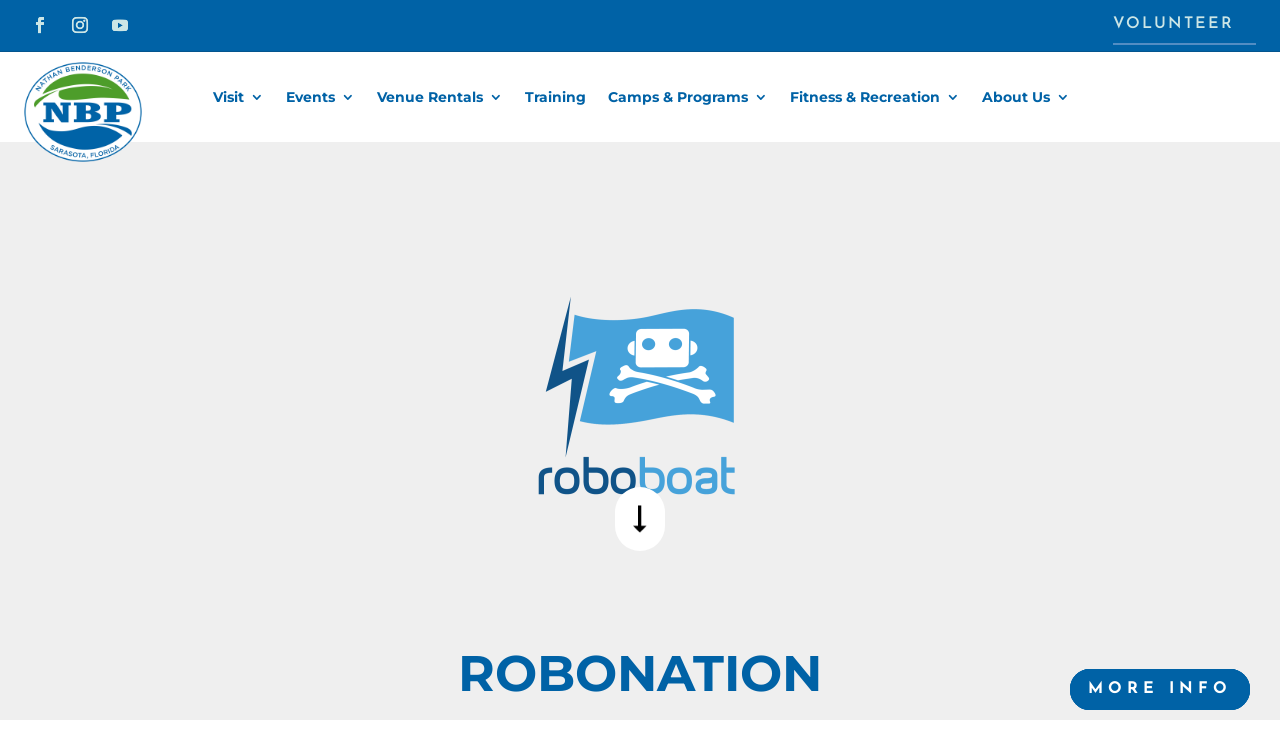

--- FILE ---
content_type: text/html; charset=UTF-8
request_url: https://nathanbendersonpark.org/event/robonation/
body_size: 32105
content:
<!DOCTYPE html>
<html lang="en-US" prefix="og: https://ogp.me/ns#">
<head>
	<meta charset="UTF-8" />
<meta http-equiv="X-UA-Compatible" content="IE=edge">
	<link rel="pingback" href="https://nathanbendersonpark.org/xmlrpc.php" />

	<script type="text/javascript">
		document.documentElement.className = 'js';
	</script>
	
	<link rel='stylesheet' id='tribe-events-views-v2-bootstrap-datepicker-styles-css' href='https://nathanbendersonpark.org/wp-content/plugins/the-events-calendar/vendor/bootstrap-datepicker/css/bootstrap-datepicker.standalone.min.css?ver=6.15.14' type='text/css' media='all' />
<link rel='stylesheet' id='tec-variables-skeleton-css' href='https://nathanbendersonpark.org/wp-content/plugins/event-tickets/common/build/css/variables-skeleton.css?ver=6.10.1' type='text/css' media='all' />
<link rel='stylesheet' id='tribe-common-skeleton-style-css' href='https://nathanbendersonpark.org/wp-content/plugins/event-tickets/common/build/css/common-skeleton.css?ver=6.10.1' type='text/css' media='all' />
<link rel='stylesheet' id='tribe-tooltipster-css-css' href='https://nathanbendersonpark.org/wp-content/plugins/event-tickets/common/vendor/tooltipster/tooltipster.bundle.min.css?ver=6.10.1' type='text/css' media='all' />
<link rel='stylesheet' id='tribe-events-views-v2-skeleton-css' href='https://nathanbendersonpark.org/wp-content/plugins/the-events-calendar/build/css/views-skeleton.css?ver=6.15.14' type='text/css' media='all' />
<link rel='stylesheet' id='tec-variables-full-css' href='https://nathanbendersonpark.org/wp-content/plugins/event-tickets/common/build/css/variables-full.css?ver=6.10.1' type='text/css' media='all' />
<link rel='stylesheet' id='tribe-common-full-style-css' href='https://nathanbendersonpark.org/wp-content/plugins/event-tickets/common/build/css/common-full.css?ver=6.10.1' type='text/css' media='all' />
<link rel='stylesheet' id='tribe-events-views-v2-full-css' href='https://nathanbendersonpark.org/wp-content/plugins/the-events-calendar/build/css/views-full.css?ver=6.15.14' type='text/css' media='all' />
<link rel='stylesheet' id='tribe-events-views-v2-print-css' href='https://nathanbendersonpark.org/wp-content/plugins/the-events-calendar/build/css/views-print.css?ver=6.15.14' type='text/css' media='print' />
<link rel='stylesheet' id='tribe-events-pro-views-v2-print-css' href='https://nathanbendersonpark.org/wp-content/plugins/events-calendar-pro/build/css/views-print.css?ver=7.7.12' type='text/css' media='print' />
<link rel="preconnect" href="https://fonts.gstatic.com" crossorigin /><style id="et-builder-googlefonts-cached-inline">/* Original: https://fonts.googleapis.com/css?family=Montserrat:100,200,300,regular,500,600,700,800,900,100italic,200italic,300italic,italic,500italic,600italic,700italic,800italic,900italic|Josefin+Sans:100,200,300,regular,500,600,700,100italic,200italic,300italic,italic,500italic,600italic,700italic|Poppins:100,100italic,200,200italic,300,300italic,regular,italic,500,500italic,600,600italic,700,700italic,800,800italic,900,900italic|Lato:100,100italic,300,300italic,regular,italic,700,700italic,900,900italic&#038;subset=latin,latin-ext&#038;display=swap *//* User Agent: Mozilla/5.0 (compatible; MSIE 8.0; Windows NT 6.1; Trident/4.0) */@font-face {font-family: 'Josefin Sans';font-style: normal;font-weight: 400;font-display: swap;src: url(https://fonts.gstatic.com/l/font?kit=Qw3PZQNVED7rKGKxtqIqX5E-AVSJrOCfjY46_DjQbMhhKw&skey=22ddf758bcf1d5cd&v=v34);}@font-face {font-family: 'Lato';font-style: normal;font-weight: 400;font-display: swap;src: url(https://fonts.gstatic.com/l/font?kit=S6uyw4BMUTPHjxAwWg&skey=2d58b92a99e1c086&v=v25);}@font-face {font-family: 'Montserrat';font-style: normal;font-weight: 400;font-display: swap;src: url(https://fonts.gstatic.com/l/font?kit=JTUHjIg1_i6t8kCHKm4532VJOt5-QNFgpCtr6Hw3aX4&skey=7bc19f711c0de8f&v=v31);}@font-face {font-family: 'Poppins';font-style: normal;font-weight: 400;font-display: swap;src: url(https://fonts.gstatic.com/l/font?kit=pxiEyp8kv8JHgFVrJJnedg&skey=87759fb096548f6d&v=v24);}/* User Agent: Mozilla/4.0 (iPad; CPU OS 4_0_1 like Mac OS X) AppleWebKit/534.46 (KHTML, like Gecko) Version/4.1 Mobile/9A405 Safari/7534.48.3 */@font-face {font-family: 'Josefin Sans';font-style: normal;font-weight: 400;font-display: swap;src: url(https://fonts.gstatic.com/l/font?kit=Qw3PZQNVED7rKGKxtqIqX5E-AVSJrOCfjY46_DjQbMhhKA&skey=22ddf758bcf1d5cd&v=v34#JosefinSans) format('svg');}@font-face {font-family: 'Lato';font-style: normal;font-weight: 400;font-display: swap;src: url(https://fonts.gstatic.com/l/font?kit=S6uyw4BMUTPHjxAwWQ&skey=2d58b92a99e1c086&v=v25#Lato) format('svg');}@font-face {font-family: 'Montserrat';font-style: normal;font-weight: 400;font-display: swap;src: url(https://fonts.gstatic.com/l/font?kit=JTUHjIg1_i6t8kCHKm4532VJOt5-QNFgpCtr6Hw3aX0&skey=7bc19f711c0de8f&v=v31#Montserrat) format('svg');}@font-face {font-family: 'Poppins';font-style: normal;font-weight: 400;font-display: swap;src: url(https://fonts.gstatic.com/l/font?kit=pxiEyp8kv8JHgFVrJJnedQ&skey=87759fb096548f6d&v=v24#Poppins) format('svg');}/* User Agent: Mozilla/5.0 (Unknown; Linux x86_64) AppleWebKit/538.1 (KHTML, like Gecko) Safari/538.1 Daum/4.1 */@font-face {font-family: 'Josefin Sans';font-style: italic;font-weight: 100;font-display: swap;src: url(https://fonts.gstatic.com/s/josefinsans/v34/Qw3JZQNVED7rKGKxtqIqX5EUCGZ2dIn0FyA96fCTtINRIyzt.ttf) format('truetype');}@font-face {font-family: 'Josefin Sans';font-style: italic;font-weight: 200;font-display: swap;src: url(https://fonts.gstatic.com/s/josefinsans/v34/Qw3JZQNVED7rKGKxtqIqX5EUCGZ2dIn0FyA96fCTNIJRIyzt.ttf) format('truetype');}@font-face {font-family: 'Josefin Sans';font-style: italic;font-weight: 300;font-display: swap;src: url(https://fonts.gstatic.com/s/josefinsans/v34/Qw3JZQNVED7rKGKxtqIqX5EUCGZ2dIn0FyA96fCT6oJRIyzt.ttf) format('truetype');}@font-face {font-family: 'Josefin Sans';font-style: italic;font-weight: 400;font-display: swap;src: url(https://fonts.gstatic.com/s/josefinsans/v34/Qw3JZQNVED7rKGKxtqIqX5EUCGZ2dIn0FyA96fCTtIJRIyzt.ttf) format('truetype');}@font-face {font-family: 'Josefin Sans';font-style: italic;font-weight: 500;font-display: swap;src: url(https://fonts.gstatic.com/s/josefinsans/v34/Qw3JZQNVED7rKGKxtqIqX5EUCGZ2dIn0FyA96fCThoJRIyzt.ttf) format('truetype');}@font-face {font-family: 'Josefin Sans';font-style: italic;font-weight: 600;font-display: swap;src: url(https://fonts.gstatic.com/s/josefinsans/v34/Qw3JZQNVED7rKGKxtqIqX5EUCGZ2dIn0FyA96fCTaoVRIyzt.ttf) format('truetype');}@font-face {font-family: 'Josefin Sans';font-style: italic;font-weight: 700;font-display: swap;src: url(https://fonts.gstatic.com/s/josefinsans/v34/Qw3JZQNVED7rKGKxtqIqX5EUCGZ2dIn0FyA96fCTU4VRIyzt.ttf) format('truetype');}@font-face {font-family: 'Josefin Sans';font-style: normal;font-weight: 100;font-display: swap;src: url(https://fonts.gstatic.com/s/josefinsans/v34/Qw3PZQNVED7rKGKxtqIqX5E-AVSJrOCfjY46_DjRbMhhKg.ttf) format('truetype');}@font-face {font-family: 'Josefin Sans';font-style: normal;font-weight: 200;font-display: swap;src: url(https://fonts.gstatic.com/s/josefinsans/v34/Qw3PZQNVED7rKGKxtqIqX5E-AVSJrOCfjY46_LjQbMhhKg.ttf) format('truetype');}@font-face {font-family: 'Josefin Sans';font-style: normal;font-weight: 300;font-display: swap;src: url(https://fonts.gstatic.com/s/josefinsans/v34/Qw3PZQNVED7rKGKxtqIqX5E-AVSJrOCfjY46_GbQbMhhKg.ttf) format('truetype');}@font-face {font-family: 'Josefin Sans';font-style: normal;font-weight: 400;font-display: swap;src: url(https://fonts.gstatic.com/s/josefinsans/v34/Qw3PZQNVED7rKGKxtqIqX5E-AVSJrOCfjY46_DjQbMhhKg.ttf) format('truetype');}@font-face {font-family: 'Josefin Sans';font-style: normal;font-weight: 500;font-display: swap;src: url(https://fonts.gstatic.com/s/josefinsans/v34/Qw3PZQNVED7rKGKxtqIqX5E-AVSJrOCfjY46_ArQbMhhKg.ttf) format('truetype');}@font-face {font-family: 'Josefin Sans';font-style: normal;font-weight: 600;font-display: swap;src: url(https://fonts.gstatic.com/s/josefinsans/v34/Qw3PZQNVED7rKGKxtqIqX5E-AVSJrOCfjY46_ObXbMhhKg.ttf) format('truetype');}@font-face {font-family: 'Josefin Sans';font-style: normal;font-weight: 700;font-display: swap;src: url(https://fonts.gstatic.com/s/josefinsans/v34/Qw3PZQNVED7rKGKxtqIqX5E-AVSJrOCfjY46_N_XbMhhKg.ttf) format('truetype');}@font-face {font-family: 'Lato';font-style: italic;font-weight: 100;font-display: swap;src: url(https://fonts.gstatic.com/s/lato/v25/S6u-w4BMUTPHjxsIPx-mPCc.ttf) format('truetype');}@font-face {font-family: 'Lato';font-style: italic;font-weight: 300;font-display: swap;src: url(https://fonts.gstatic.com/s/lato/v25/S6u_w4BMUTPHjxsI9w2_FQfo.ttf) format('truetype');}@font-face {font-family: 'Lato';font-style: italic;font-weight: 400;font-display: swap;src: url(https://fonts.gstatic.com/s/lato/v25/S6u8w4BMUTPHjxsAUi-v.ttf) format('truetype');}@font-face {font-family: 'Lato';font-style: italic;font-weight: 700;font-display: swap;src: url(https://fonts.gstatic.com/s/lato/v25/S6u_w4BMUTPHjxsI5wq_FQfo.ttf) format('truetype');}@font-face {font-family: 'Lato';font-style: italic;font-weight: 900;font-display: swap;src: url(https://fonts.gstatic.com/s/lato/v25/S6u_w4BMUTPHjxsI3wi_FQfo.ttf) format('truetype');}@font-face {font-family: 'Lato';font-style: normal;font-weight: 100;font-display: swap;src: url(https://fonts.gstatic.com/s/lato/v25/S6u8w4BMUTPHh30AUi-v.ttf) format('truetype');}@font-face {font-family: 'Lato';font-style: normal;font-weight: 300;font-display: swap;src: url(https://fonts.gstatic.com/s/lato/v25/S6u9w4BMUTPHh7USSwaPHA.ttf) format('truetype');}@font-face {font-family: 'Lato';font-style: normal;font-weight: 400;font-display: swap;src: url(https://fonts.gstatic.com/s/lato/v25/S6uyw4BMUTPHjxAwWw.ttf) format('truetype');}@font-face {font-family: 'Lato';font-style: normal;font-weight: 700;font-display: swap;src: url(https://fonts.gstatic.com/s/lato/v25/S6u9w4BMUTPHh6UVSwaPHA.ttf) format('truetype');}@font-face {font-family: 'Lato';font-style: normal;font-weight: 900;font-display: swap;src: url(https://fonts.gstatic.com/s/lato/v25/S6u9w4BMUTPHh50XSwaPHA.ttf) format('truetype');}@font-face {font-family: 'Montserrat';font-style: italic;font-weight: 100;font-display: swap;src: url(https://fonts.gstatic.com/s/montserrat/v31/JTUFjIg1_i6t8kCHKm459Wx7xQYXK0vOoz6jq6R8WXZ0ow.ttf) format('truetype');}@font-face {font-family: 'Montserrat';font-style: italic;font-weight: 200;font-display: swap;src: url(https://fonts.gstatic.com/s/montserrat/v31/JTUFjIg1_i6t8kCHKm459Wx7xQYXK0vOoz6jqyR9WXZ0ow.ttf) format('truetype');}@font-face {font-family: 'Montserrat';font-style: italic;font-weight: 300;font-display: swap;src: url(https://fonts.gstatic.com/s/montserrat/v31/JTUFjIg1_i6t8kCHKm459Wx7xQYXK0vOoz6jq_p9WXZ0ow.ttf) format('truetype');}@font-face {font-family: 'Montserrat';font-style: italic;font-weight: 400;font-display: swap;src: url(https://fonts.gstatic.com/s/montserrat/v31/JTUFjIg1_i6t8kCHKm459Wx7xQYXK0vOoz6jq6R9WXZ0ow.ttf) format('truetype');}@font-face {font-family: 'Montserrat';font-style: italic;font-weight: 500;font-display: swap;src: url(https://fonts.gstatic.com/s/montserrat/v31/JTUFjIg1_i6t8kCHKm459Wx7xQYXK0vOoz6jq5Z9WXZ0ow.ttf) format('truetype');}@font-face {font-family: 'Montserrat';font-style: italic;font-weight: 600;font-display: swap;src: url(https://fonts.gstatic.com/s/montserrat/v31/JTUFjIg1_i6t8kCHKm459Wx7xQYXK0vOoz6jq3p6WXZ0ow.ttf) format('truetype');}@font-face {font-family: 'Montserrat';font-style: italic;font-weight: 700;font-display: swap;src: url(https://fonts.gstatic.com/s/montserrat/v31/JTUFjIg1_i6t8kCHKm459Wx7xQYXK0vOoz6jq0N6WXZ0ow.ttf) format('truetype');}@font-face {font-family: 'Montserrat';font-style: italic;font-weight: 800;font-display: swap;src: url(https://fonts.gstatic.com/s/montserrat/v31/JTUFjIg1_i6t8kCHKm459Wx7xQYXK0vOoz6jqyR6WXZ0ow.ttf) format('truetype');}@font-face {font-family: 'Montserrat';font-style: italic;font-weight: 900;font-display: swap;src: url(https://fonts.gstatic.com/s/montserrat/v31/JTUFjIg1_i6t8kCHKm459Wx7xQYXK0vOoz6jqw16WXZ0ow.ttf) format('truetype');}@font-face {font-family: 'Montserrat';font-style: normal;font-weight: 100;font-display: swap;src: url(https://fonts.gstatic.com/s/montserrat/v31/JTUHjIg1_i6t8kCHKm4532VJOt5-QNFgpCtr6Xw3aX8.ttf) format('truetype');}@font-face {font-family: 'Montserrat';font-style: normal;font-weight: 200;font-display: swap;src: url(https://fonts.gstatic.com/s/montserrat/v31/JTUHjIg1_i6t8kCHKm4532VJOt5-QNFgpCvr6Hw3aX8.ttf) format('truetype');}@font-face {font-family: 'Montserrat';font-style: normal;font-weight: 300;font-display: swap;src: url(https://fonts.gstatic.com/s/montserrat/v31/JTUHjIg1_i6t8kCHKm4532VJOt5-QNFgpCs16Hw3aX8.ttf) format('truetype');}@font-face {font-family: 'Montserrat';font-style: normal;font-weight: 400;font-display: swap;src: url(https://fonts.gstatic.com/s/montserrat/v31/JTUHjIg1_i6t8kCHKm4532VJOt5-QNFgpCtr6Hw3aX8.ttf) format('truetype');}@font-face {font-family: 'Montserrat';font-style: normal;font-weight: 500;font-display: swap;src: url(https://fonts.gstatic.com/s/montserrat/v31/JTUHjIg1_i6t8kCHKm4532VJOt5-QNFgpCtZ6Hw3aX8.ttf) format('truetype');}@font-face {font-family: 'Montserrat';font-style: normal;font-weight: 600;font-display: swap;src: url(https://fonts.gstatic.com/s/montserrat/v31/JTUHjIg1_i6t8kCHKm4532VJOt5-QNFgpCu173w3aX8.ttf) format('truetype');}@font-face {font-family: 'Montserrat';font-style: normal;font-weight: 700;font-display: swap;src: url(https://fonts.gstatic.com/s/montserrat/v31/JTUHjIg1_i6t8kCHKm4532VJOt5-QNFgpCuM73w3aX8.ttf) format('truetype');}@font-face {font-family: 'Montserrat';font-style: normal;font-weight: 800;font-display: swap;src: url(https://fonts.gstatic.com/s/montserrat/v31/JTUHjIg1_i6t8kCHKm4532VJOt5-QNFgpCvr73w3aX8.ttf) format('truetype');}@font-face {font-family: 'Montserrat';font-style: normal;font-weight: 900;font-display: swap;src: url(https://fonts.gstatic.com/s/montserrat/v31/JTUHjIg1_i6t8kCHKm4532VJOt5-QNFgpCvC73w3aX8.ttf) format('truetype');}@font-face {font-family: 'Poppins';font-style: italic;font-weight: 100;font-display: swap;src: url(https://fonts.gstatic.com/s/poppins/v24/pxiAyp8kv8JHgFVrJJLmE0tMMPc.ttf) format('truetype');}@font-face {font-family: 'Poppins';font-style: italic;font-weight: 200;font-display: swap;src: url(https://fonts.gstatic.com/s/poppins/v24/pxiDyp8kv8JHgFVrJJLmv1pVGdeL.ttf) format('truetype');}@font-face {font-family: 'Poppins';font-style: italic;font-weight: 300;font-display: swap;src: url(https://fonts.gstatic.com/s/poppins/v24/pxiDyp8kv8JHgFVrJJLm21lVGdeL.ttf) format('truetype');}@font-face {font-family: 'Poppins';font-style: italic;font-weight: 400;font-display: swap;src: url(https://fonts.gstatic.com/s/poppins/v24/pxiGyp8kv8JHgFVrJJLufntF.ttf) format('truetype');}@font-face {font-family: 'Poppins';font-style: italic;font-weight: 500;font-display: swap;src: url(https://fonts.gstatic.com/s/poppins/v24/pxiDyp8kv8JHgFVrJJLmg1hVGdeL.ttf) format('truetype');}@font-face {font-family: 'Poppins';font-style: italic;font-weight: 600;font-display: swap;src: url(https://fonts.gstatic.com/s/poppins/v24/pxiDyp8kv8JHgFVrJJLmr19VGdeL.ttf) format('truetype');}@font-face {font-family: 'Poppins';font-style: italic;font-weight: 700;font-display: swap;src: url(https://fonts.gstatic.com/s/poppins/v24/pxiDyp8kv8JHgFVrJJLmy15VGdeL.ttf) format('truetype');}@font-face {font-family: 'Poppins';font-style: italic;font-weight: 800;font-display: swap;src: url(https://fonts.gstatic.com/s/poppins/v24/pxiDyp8kv8JHgFVrJJLm111VGdeL.ttf) format('truetype');}@font-face {font-family: 'Poppins';font-style: italic;font-weight: 900;font-display: swap;src: url(https://fonts.gstatic.com/s/poppins/v24/pxiDyp8kv8JHgFVrJJLm81xVGdeL.ttf) format('truetype');}@font-face {font-family: 'Poppins';font-style: normal;font-weight: 100;font-display: swap;src: url(https://fonts.gstatic.com/s/poppins/v24/pxiGyp8kv8JHgFVrLPTufntF.ttf) format('truetype');}@font-face {font-family: 'Poppins';font-style: normal;font-weight: 200;font-display: swap;src: url(https://fonts.gstatic.com/s/poppins/v24/pxiByp8kv8JHgFVrLFj_Z1JlEA.ttf) format('truetype');}@font-face {font-family: 'Poppins';font-style: normal;font-weight: 300;font-display: swap;src: url(https://fonts.gstatic.com/s/poppins/v24/pxiByp8kv8JHgFVrLDz8Z1JlEA.ttf) format('truetype');}@font-face {font-family: 'Poppins';font-style: normal;font-weight: 400;font-display: swap;src: url(https://fonts.gstatic.com/s/poppins/v24/pxiEyp8kv8JHgFVrJJnedw.ttf) format('truetype');}@font-face {font-family: 'Poppins';font-style: normal;font-weight: 500;font-display: swap;src: url(https://fonts.gstatic.com/s/poppins/v24/pxiByp8kv8JHgFVrLGT9Z1JlEA.ttf) format('truetype');}@font-face {font-family: 'Poppins';font-style: normal;font-weight: 600;font-display: swap;src: url(https://fonts.gstatic.com/s/poppins/v24/pxiByp8kv8JHgFVrLEj6Z1JlEA.ttf) format('truetype');}@font-face {font-family: 'Poppins';font-style: normal;font-weight: 700;font-display: swap;src: url(https://fonts.gstatic.com/s/poppins/v24/pxiByp8kv8JHgFVrLCz7Z1JlEA.ttf) format('truetype');}@font-face {font-family: 'Poppins';font-style: normal;font-weight: 800;font-display: swap;src: url(https://fonts.gstatic.com/s/poppins/v24/pxiByp8kv8JHgFVrLDD4Z1JlEA.ttf) format('truetype');}@font-face {font-family: 'Poppins';font-style: normal;font-weight: 900;font-display: swap;src: url(https://fonts.gstatic.com/s/poppins/v24/pxiByp8kv8JHgFVrLBT5Z1JlEA.ttf) format('truetype');}/* User Agent: Mozilla/5.0 (Windows NT 6.1; WOW64; rv:27.0) Gecko/20100101 Firefox/27.0 */@font-face {font-family: 'Josefin Sans';font-style: italic;font-weight: 100;font-display: swap;src: url(https://fonts.gstatic.com/l/font?kit=Qw3JZQNVED7rKGKxtqIqX5EUCGZ2dIn0FyA96fCTtINRIyzu&skey=63d8bfdaaa359390&v=v34) format('woff');}@font-face {font-family: 'Josefin Sans';font-style: italic;font-weight: 200;font-display: swap;src: url(https://fonts.gstatic.com/l/font?kit=Qw3JZQNVED7rKGKxtqIqX5EUCGZ2dIn0FyA96fCTNIJRIyzu&skey=63d8bfdaaa359390&v=v34) format('woff');}@font-face {font-family: 'Josefin Sans';font-style: italic;font-weight: 300;font-display: swap;src: url(https://fonts.gstatic.com/l/font?kit=Qw3JZQNVED7rKGKxtqIqX5EUCGZ2dIn0FyA96fCT6oJRIyzu&skey=63d8bfdaaa359390&v=v34) format('woff');}@font-face {font-family: 'Josefin Sans';font-style: italic;font-weight: 400;font-display: swap;src: url(https://fonts.gstatic.com/l/font?kit=Qw3JZQNVED7rKGKxtqIqX5EUCGZ2dIn0FyA96fCTtIJRIyzu&skey=63d8bfdaaa359390&v=v34) format('woff');}@font-face {font-family: 'Josefin Sans';font-style: italic;font-weight: 500;font-display: swap;src: url(https://fonts.gstatic.com/l/font?kit=Qw3JZQNVED7rKGKxtqIqX5EUCGZ2dIn0FyA96fCThoJRIyzu&skey=63d8bfdaaa359390&v=v34) format('woff');}@font-face {font-family: 'Josefin Sans';font-style: italic;font-weight: 600;font-display: swap;src: url(https://fonts.gstatic.com/l/font?kit=Qw3JZQNVED7rKGKxtqIqX5EUCGZ2dIn0FyA96fCTaoVRIyzu&skey=63d8bfdaaa359390&v=v34) format('woff');}@font-face {font-family: 'Josefin Sans';font-style: italic;font-weight: 700;font-display: swap;src: url(https://fonts.gstatic.com/l/font?kit=Qw3JZQNVED7rKGKxtqIqX5EUCGZ2dIn0FyA96fCTU4VRIyzu&skey=63d8bfdaaa359390&v=v34) format('woff');}@font-face {font-family: 'Josefin Sans';font-style: normal;font-weight: 100;font-display: swap;src: url(https://fonts.gstatic.com/l/font?kit=Qw3PZQNVED7rKGKxtqIqX5E-AVSJrOCfjY46_DjRbMhhKQ&skey=22ddf758bcf1d5cd&v=v34) format('woff');}@font-face {font-family: 'Josefin Sans';font-style: normal;font-weight: 200;font-display: swap;src: url(https://fonts.gstatic.com/l/font?kit=Qw3PZQNVED7rKGKxtqIqX5E-AVSJrOCfjY46_LjQbMhhKQ&skey=22ddf758bcf1d5cd&v=v34) format('woff');}@font-face {font-family: 'Josefin Sans';font-style: normal;font-weight: 300;font-display: swap;src: url(https://fonts.gstatic.com/l/font?kit=Qw3PZQNVED7rKGKxtqIqX5E-AVSJrOCfjY46_GbQbMhhKQ&skey=22ddf758bcf1d5cd&v=v34) format('woff');}@font-face {font-family: 'Josefin Sans';font-style: normal;font-weight: 400;font-display: swap;src: url(https://fonts.gstatic.com/l/font?kit=Qw3PZQNVED7rKGKxtqIqX5E-AVSJrOCfjY46_DjQbMhhKQ&skey=22ddf758bcf1d5cd&v=v34) format('woff');}@font-face {font-family: 'Josefin Sans';font-style: normal;font-weight: 500;font-display: swap;src: url(https://fonts.gstatic.com/l/font?kit=Qw3PZQNVED7rKGKxtqIqX5E-AVSJrOCfjY46_ArQbMhhKQ&skey=22ddf758bcf1d5cd&v=v34) format('woff');}@font-face {font-family: 'Josefin Sans';font-style: normal;font-weight: 600;font-display: swap;src: url(https://fonts.gstatic.com/l/font?kit=Qw3PZQNVED7rKGKxtqIqX5E-AVSJrOCfjY46_ObXbMhhKQ&skey=22ddf758bcf1d5cd&v=v34) format('woff');}@font-face {font-family: 'Josefin Sans';font-style: normal;font-weight: 700;font-display: swap;src: url(https://fonts.gstatic.com/l/font?kit=Qw3PZQNVED7rKGKxtqIqX5E-AVSJrOCfjY46_N_XbMhhKQ&skey=22ddf758bcf1d5cd&v=v34) format('woff');}@font-face {font-family: 'Lato';font-style: italic;font-weight: 100;font-display: swap;src: url(https://fonts.gstatic.com/l/font?kit=S6u-w4BMUTPHjxsIPx-mPCQ&skey=3404b88e33a27f67&v=v25) format('woff');}@font-face {font-family: 'Lato';font-style: italic;font-weight: 300;font-display: swap;src: url(https://fonts.gstatic.com/l/font?kit=S6u_w4BMUTPHjxsI9w2_FQfr&skey=8107d606b7e3d38e&v=v25) format('woff');}@font-face {font-family: 'Lato';font-style: italic;font-weight: 400;font-display: swap;src: url(https://fonts.gstatic.com/l/font?kit=S6u8w4BMUTPHjxsAUi-s&skey=51512958f8cff7a8&v=v25) format('woff');}@font-face {font-family: 'Lato';font-style: italic;font-weight: 700;font-display: swap;src: url(https://fonts.gstatic.com/l/font?kit=S6u_w4BMUTPHjxsI5wq_FQfr&skey=5334e9c0b67702e2&v=v25) format('woff');}@font-face {font-family: 'Lato';font-style: italic;font-weight: 900;font-display: swap;src: url(https://fonts.gstatic.com/l/font?kit=S6u_w4BMUTPHjxsI3wi_FQfr&skey=4066143815f8bfc2&v=v25) format('woff');}@font-face {font-family: 'Lato';font-style: normal;font-weight: 100;font-display: swap;src: url(https://fonts.gstatic.com/l/font?kit=S6u8w4BMUTPHh30AUi-s&skey=cfa1ba7b04a1ba34&v=v25) format('woff');}@font-face {font-family: 'Lato';font-style: normal;font-weight: 300;font-display: swap;src: url(https://fonts.gstatic.com/l/font?kit=S6u9w4BMUTPHh7USSwaPHw&skey=91f32e07d083dd3a&v=v25) format('woff');}@font-face {font-family: 'Lato';font-style: normal;font-weight: 400;font-display: swap;src: url(https://fonts.gstatic.com/l/font?kit=S6uyw4BMUTPHjxAwWA&skey=2d58b92a99e1c086&v=v25) format('woff');}@font-face {font-family: 'Lato';font-style: normal;font-weight: 700;font-display: swap;src: url(https://fonts.gstatic.com/l/font?kit=S6u9w4BMUTPHh6UVSwaPHw&skey=3480a19627739c0d&v=v25) format('woff');}@font-face {font-family: 'Lato';font-style: normal;font-weight: 900;font-display: swap;src: url(https://fonts.gstatic.com/l/font?kit=S6u9w4BMUTPHh50XSwaPHw&skey=d01acf708cb3b73b&v=v25) format('woff');}@font-face {font-family: 'Montserrat';font-style: italic;font-weight: 100;font-display: swap;src: url(https://fonts.gstatic.com/l/font?kit=JTUFjIg1_i6t8kCHKm459Wx7xQYXK0vOoz6jq6R8WXZ0oA&skey=2d3c1187d5eede0f&v=v31) format('woff');}@font-face {font-family: 'Montserrat';font-style: italic;font-weight: 200;font-display: swap;src: url(https://fonts.gstatic.com/l/font?kit=JTUFjIg1_i6t8kCHKm459Wx7xQYXK0vOoz6jqyR9WXZ0oA&skey=2d3c1187d5eede0f&v=v31) format('woff');}@font-face {font-family: 'Montserrat';font-style: italic;font-weight: 300;font-display: swap;src: url(https://fonts.gstatic.com/l/font?kit=JTUFjIg1_i6t8kCHKm459Wx7xQYXK0vOoz6jq_p9WXZ0oA&skey=2d3c1187d5eede0f&v=v31) format('woff');}@font-face {font-family: 'Montserrat';font-style: italic;font-weight: 400;font-display: swap;src: url(https://fonts.gstatic.com/l/font?kit=JTUFjIg1_i6t8kCHKm459Wx7xQYXK0vOoz6jq6R9WXZ0oA&skey=2d3c1187d5eede0f&v=v31) format('woff');}@font-face {font-family: 'Montserrat';font-style: italic;font-weight: 500;font-display: swap;src: url(https://fonts.gstatic.com/l/font?kit=JTUFjIg1_i6t8kCHKm459Wx7xQYXK0vOoz6jq5Z9WXZ0oA&skey=2d3c1187d5eede0f&v=v31) format('woff');}@font-face {font-family: 'Montserrat';font-style: italic;font-weight: 600;font-display: swap;src: url(https://fonts.gstatic.com/l/font?kit=JTUFjIg1_i6t8kCHKm459Wx7xQYXK0vOoz6jq3p6WXZ0oA&skey=2d3c1187d5eede0f&v=v31) format('woff');}@font-face {font-family: 'Montserrat';font-style: italic;font-weight: 700;font-display: swap;src: url(https://fonts.gstatic.com/l/font?kit=JTUFjIg1_i6t8kCHKm459Wx7xQYXK0vOoz6jq0N6WXZ0oA&skey=2d3c1187d5eede0f&v=v31) format('woff');}@font-face {font-family: 'Montserrat';font-style: italic;font-weight: 800;font-display: swap;src: url(https://fonts.gstatic.com/l/font?kit=JTUFjIg1_i6t8kCHKm459Wx7xQYXK0vOoz6jqyR6WXZ0oA&skey=2d3c1187d5eede0f&v=v31) format('woff');}@font-face {font-family: 'Montserrat';font-style: italic;font-weight: 900;font-display: swap;src: url(https://fonts.gstatic.com/l/font?kit=JTUFjIg1_i6t8kCHKm459Wx7xQYXK0vOoz6jqw16WXZ0oA&skey=2d3c1187d5eede0f&v=v31) format('woff');}@font-face {font-family: 'Montserrat';font-style: normal;font-weight: 100;font-display: swap;src: url(https://fonts.gstatic.com/l/font?kit=JTUHjIg1_i6t8kCHKm4532VJOt5-QNFgpCtr6Xw3aXw&skey=7bc19f711c0de8f&v=v31) format('woff');}@font-face {font-family: 'Montserrat';font-style: normal;font-weight: 200;font-display: swap;src: url(https://fonts.gstatic.com/l/font?kit=JTUHjIg1_i6t8kCHKm4532VJOt5-QNFgpCvr6Hw3aXw&skey=7bc19f711c0de8f&v=v31) format('woff');}@font-face {font-family: 'Montserrat';font-style: normal;font-weight: 300;font-display: swap;src: url(https://fonts.gstatic.com/l/font?kit=JTUHjIg1_i6t8kCHKm4532VJOt5-QNFgpCs16Hw3aXw&skey=7bc19f711c0de8f&v=v31) format('woff');}@font-face {font-family: 'Montserrat';font-style: normal;font-weight: 400;font-display: swap;src: url(https://fonts.gstatic.com/l/font?kit=JTUHjIg1_i6t8kCHKm4532VJOt5-QNFgpCtr6Hw3aXw&skey=7bc19f711c0de8f&v=v31) format('woff');}@font-face {font-family: 'Montserrat';font-style: normal;font-weight: 500;font-display: swap;src: url(https://fonts.gstatic.com/l/font?kit=JTUHjIg1_i6t8kCHKm4532VJOt5-QNFgpCtZ6Hw3aXw&skey=7bc19f711c0de8f&v=v31) format('woff');}@font-face {font-family: 'Montserrat';font-style: normal;font-weight: 600;font-display: swap;src: url(https://fonts.gstatic.com/l/font?kit=JTUHjIg1_i6t8kCHKm4532VJOt5-QNFgpCu173w3aXw&skey=7bc19f711c0de8f&v=v31) format('woff');}@font-face {font-family: 'Montserrat';font-style: normal;font-weight: 700;font-display: swap;src: url(https://fonts.gstatic.com/l/font?kit=JTUHjIg1_i6t8kCHKm4532VJOt5-QNFgpCuM73w3aXw&skey=7bc19f711c0de8f&v=v31) format('woff');}@font-face {font-family: 'Montserrat';font-style: normal;font-weight: 800;font-display: swap;src: url(https://fonts.gstatic.com/l/font?kit=JTUHjIg1_i6t8kCHKm4532VJOt5-QNFgpCvr73w3aXw&skey=7bc19f711c0de8f&v=v31) format('woff');}@font-face {font-family: 'Montserrat';font-style: normal;font-weight: 900;font-display: swap;src: url(https://fonts.gstatic.com/l/font?kit=JTUHjIg1_i6t8kCHKm4532VJOt5-QNFgpCvC73w3aXw&skey=7bc19f711c0de8f&v=v31) format('woff');}@font-face {font-family: 'Poppins';font-style: italic;font-weight: 100;font-display: swap;src: url(https://fonts.gstatic.com/l/font?kit=pxiAyp8kv8JHgFVrJJLmE0tMMPQ&skey=14913f5d70e4915e&v=v24) format('woff');}@font-face {font-family: 'Poppins';font-style: italic;font-weight: 200;font-display: swap;src: url(https://fonts.gstatic.com/l/font?kit=pxiDyp8kv8JHgFVrJJLmv1pVGdeI&skey=e6f64e60fb8d9268&v=v24) format('woff');}@font-face {font-family: 'Poppins';font-style: italic;font-weight: 300;font-display: swap;src: url(https://fonts.gstatic.com/l/font?kit=pxiDyp8kv8JHgFVrJJLm21lVGdeI&skey=b60188e8ecc47dee&v=v24) format('woff');}@font-face {font-family: 'Poppins';font-style: italic;font-weight: 400;font-display: swap;src: url(https://fonts.gstatic.com/l/font?kit=pxiGyp8kv8JHgFVrJJLufntG&skey=f21d6e783fa43c88&v=v24) format('woff');}@font-face {font-family: 'Poppins';font-style: italic;font-weight: 500;font-display: swap;src: url(https://fonts.gstatic.com/l/font?kit=pxiDyp8kv8JHgFVrJJLmg1hVGdeI&skey=b0aa19767d34da85&v=v24) format('woff');}@font-face {font-family: 'Poppins';font-style: italic;font-weight: 600;font-display: swap;src: url(https://fonts.gstatic.com/l/font?kit=pxiDyp8kv8JHgFVrJJLmr19VGdeI&skey=7fbc556774b13ef0&v=v24) format('woff');}@font-face {font-family: 'Poppins';font-style: italic;font-weight: 700;font-display: swap;src: url(https://fonts.gstatic.com/l/font?kit=pxiDyp8kv8JHgFVrJJLmy15VGdeI&skey=29c3bd833a54ba8c&v=v24) format('woff');}@font-face {font-family: 'Poppins';font-style: italic;font-weight: 800;font-display: swap;src: url(https://fonts.gstatic.com/l/font?kit=pxiDyp8kv8JHgFVrJJLm111VGdeI&skey=6ea139488603f28c&v=v24) format('woff');}@font-face {font-family: 'Poppins';font-style: italic;font-weight: 900;font-display: swap;src: url(https://fonts.gstatic.com/l/font?kit=pxiDyp8kv8JHgFVrJJLm81xVGdeI&skey=846b48b4eada095a&v=v24) format('woff');}@font-face {font-family: 'Poppins';font-style: normal;font-weight: 100;font-display: swap;src: url(https://fonts.gstatic.com/l/font?kit=pxiGyp8kv8JHgFVrLPTufntG&skey=57be0781cfb72ecd&v=v24) format('woff');}@font-face {font-family: 'Poppins';font-style: normal;font-weight: 200;font-display: swap;src: url(https://fonts.gstatic.com/l/font?kit=pxiByp8kv8JHgFVrLFj_Z1JlEw&skey=1bdc08fe61c3cc9e&v=v24) format('woff');}@font-face {font-family: 'Poppins';font-style: normal;font-weight: 300;font-display: swap;src: url(https://fonts.gstatic.com/l/font?kit=pxiByp8kv8JHgFVrLDz8Z1JlEw&skey=4aabc5055a39e031&v=v24) format('woff');}@font-face {font-family: 'Poppins';font-style: normal;font-weight: 400;font-display: swap;src: url(https://fonts.gstatic.com/l/font?kit=pxiEyp8kv8JHgFVrJJnedA&skey=87759fb096548f6d&v=v24) format('woff');}@font-face {font-family: 'Poppins';font-style: normal;font-weight: 500;font-display: swap;src: url(https://fonts.gstatic.com/l/font?kit=pxiByp8kv8JHgFVrLGT9Z1JlEw&skey=d4526a9b64c21b87&v=v24) format('woff');}@font-face {font-family: 'Poppins';font-style: normal;font-weight: 600;font-display: swap;src: url(https://fonts.gstatic.com/l/font?kit=pxiByp8kv8JHgFVrLEj6Z1JlEw&skey=ce7ef9d62ca89319&v=v24) format('woff');}@font-face {font-family: 'Poppins';font-style: normal;font-weight: 700;font-display: swap;src: url(https://fonts.gstatic.com/l/font?kit=pxiByp8kv8JHgFVrLCz7Z1JlEw&skey=cea76fe63715a67a&v=v24) format('woff');}@font-face {font-family: 'Poppins';font-style: normal;font-weight: 800;font-display: swap;src: url(https://fonts.gstatic.com/l/font?kit=pxiByp8kv8JHgFVrLDD4Z1JlEw&skey=f01e006f58df81ac&v=v24) format('woff');}@font-face {font-family: 'Poppins';font-style: normal;font-weight: 900;font-display: swap;src: url(https://fonts.gstatic.com/l/font?kit=pxiByp8kv8JHgFVrLBT5Z1JlEw&skey=6c361c40a830b323&v=v24) format('woff');}/* User Agent: Mozilla/5.0 (Windows NT 6.3; rv:39.0) Gecko/20100101 Firefox/39.0 */@font-face {font-family: 'Josefin Sans';font-style: italic;font-weight: 100;font-display: swap;src: url(https://fonts.gstatic.com/s/josefinsans/v34/Qw3JZQNVED7rKGKxtqIqX5EUCGZ2dIn0FyA96fCTtINRIyzo.woff2) format('woff2');}@font-face {font-family: 'Josefin Sans';font-style: italic;font-weight: 200;font-display: swap;src: url(https://fonts.gstatic.com/s/josefinsans/v34/Qw3JZQNVED7rKGKxtqIqX5EUCGZ2dIn0FyA96fCTNIJRIyzo.woff2) format('woff2');}@font-face {font-family: 'Josefin Sans';font-style: italic;font-weight: 300;font-display: swap;src: url(https://fonts.gstatic.com/s/josefinsans/v34/Qw3JZQNVED7rKGKxtqIqX5EUCGZ2dIn0FyA96fCT6oJRIyzo.woff2) format('woff2');}@font-face {font-family: 'Josefin Sans';font-style: italic;font-weight: 400;font-display: swap;src: url(https://fonts.gstatic.com/s/josefinsans/v34/Qw3JZQNVED7rKGKxtqIqX5EUCGZ2dIn0FyA96fCTtIJRIyzo.woff2) format('woff2');}@font-face {font-family: 'Josefin Sans';font-style: italic;font-weight: 500;font-display: swap;src: url(https://fonts.gstatic.com/s/josefinsans/v34/Qw3JZQNVED7rKGKxtqIqX5EUCGZ2dIn0FyA96fCThoJRIyzo.woff2) format('woff2');}@font-face {font-family: 'Josefin Sans';font-style: italic;font-weight: 600;font-display: swap;src: url(https://fonts.gstatic.com/s/josefinsans/v34/Qw3JZQNVED7rKGKxtqIqX5EUCGZ2dIn0FyA96fCTaoVRIyzo.woff2) format('woff2');}@font-face {font-family: 'Josefin Sans';font-style: italic;font-weight: 700;font-display: swap;src: url(https://fonts.gstatic.com/s/josefinsans/v34/Qw3JZQNVED7rKGKxtqIqX5EUCGZ2dIn0FyA96fCTU4VRIyzo.woff2) format('woff2');}@font-face {font-family: 'Josefin Sans';font-style: normal;font-weight: 100;font-display: swap;src: url(https://fonts.gstatic.com/s/josefinsans/v34/Qw3PZQNVED7rKGKxtqIqX5E-AVSJrOCfjY46_DjRbMhhLw.woff2) format('woff2');}@font-face {font-family: 'Josefin Sans';font-style: normal;font-weight: 200;font-display: swap;src: url(https://fonts.gstatic.com/s/josefinsans/v34/Qw3PZQNVED7rKGKxtqIqX5E-AVSJrOCfjY46_LjQbMhhLw.woff2) format('woff2');}@font-face {font-family: 'Josefin Sans';font-style: normal;font-weight: 300;font-display: swap;src: url(https://fonts.gstatic.com/s/josefinsans/v34/Qw3PZQNVED7rKGKxtqIqX5E-AVSJrOCfjY46_GbQbMhhLw.woff2) format('woff2');}@font-face {font-family: 'Josefin Sans';font-style: normal;font-weight: 400;font-display: swap;src: url(https://fonts.gstatic.com/s/josefinsans/v34/Qw3PZQNVED7rKGKxtqIqX5E-AVSJrOCfjY46_DjQbMhhLw.woff2) format('woff2');}@font-face {font-family: 'Josefin Sans';font-style: normal;font-weight: 500;font-display: swap;src: url(https://fonts.gstatic.com/s/josefinsans/v34/Qw3PZQNVED7rKGKxtqIqX5E-AVSJrOCfjY46_ArQbMhhLw.woff2) format('woff2');}@font-face {font-family: 'Josefin Sans';font-style: normal;font-weight: 600;font-display: swap;src: url(https://fonts.gstatic.com/s/josefinsans/v34/Qw3PZQNVED7rKGKxtqIqX5E-AVSJrOCfjY46_ObXbMhhLw.woff2) format('woff2');}@font-face {font-family: 'Josefin Sans';font-style: normal;font-weight: 700;font-display: swap;src: url(https://fonts.gstatic.com/s/josefinsans/v34/Qw3PZQNVED7rKGKxtqIqX5E-AVSJrOCfjY46_N_XbMhhLw.woff2) format('woff2');}@font-face {font-family: 'Lato';font-style: italic;font-weight: 100;font-display: swap;src: url(https://fonts.gstatic.com/s/lato/v25/S6u-w4BMUTPHjxsIPx-mPCI.woff2) format('woff2');}@font-face {font-family: 'Lato';font-style: italic;font-weight: 300;font-display: swap;src: url(https://fonts.gstatic.com/s/lato/v25/S6u_w4BMUTPHjxsI9w2_FQft.woff2) format('woff2');}@font-face {font-family: 'Lato';font-style: italic;font-weight: 400;font-display: swap;src: url(https://fonts.gstatic.com/s/lato/v25/S6u8w4BMUTPHjxsAUi-q.woff2) format('woff2');}@font-face {font-family: 'Lato';font-style: italic;font-weight: 700;font-display: swap;src: url(https://fonts.gstatic.com/s/lato/v25/S6u_w4BMUTPHjxsI5wq_FQft.woff2) format('woff2');}@font-face {font-family: 'Lato';font-style: italic;font-weight: 900;font-display: swap;src: url(https://fonts.gstatic.com/s/lato/v25/S6u_w4BMUTPHjxsI3wi_FQft.woff2) format('woff2');}@font-face {font-family: 'Lato';font-style: normal;font-weight: 100;font-display: swap;src: url(https://fonts.gstatic.com/s/lato/v25/S6u8w4BMUTPHh30AUi-q.woff2) format('woff2');}@font-face {font-family: 'Lato';font-style: normal;font-weight: 300;font-display: swap;src: url(https://fonts.gstatic.com/s/lato/v25/S6u9w4BMUTPHh7USSwaPGQ.woff2) format('woff2');}@font-face {font-family: 'Lato';font-style: normal;font-weight: 400;font-display: swap;src: url(https://fonts.gstatic.com/s/lato/v25/S6uyw4BMUTPHjxAwXg.woff2) format('woff2');}@font-face {font-family: 'Lato';font-style: normal;font-weight: 700;font-display: swap;src: url(https://fonts.gstatic.com/s/lato/v25/S6u9w4BMUTPHh6UVSwaPGQ.woff2) format('woff2');}@font-face {font-family: 'Lato';font-style: normal;font-weight: 900;font-display: swap;src: url(https://fonts.gstatic.com/s/lato/v25/S6u9w4BMUTPHh50XSwaPGQ.woff2) format('woff2');}@font-face {font-family: 'Montserrat';font-style: italic;font-weight: 100;font-display: swap;src: url(https://fonts.gstatic.com/s/montserrat/v31/JTUFjIg1_i6t8kCHKm459Wx7xQYXK0vOoz6jq6R8WXZ0pg.woff2) format('woff2');}@font-face {font-family: 'Montserrat';font-style: italic;font-weight: 200;font-display: swap;src: url(https://fonts.gstatic.com/s/montserrat/v31/JTUFjIg1_i6t8kCHKm459Wx7xQYXK0vOoz6jqyR9WXZ0pg.woff2) format('woff2');}@font-face {font-family: 'Montserrat';font-style: italic;font-weight: 300;font-display: swap;src: url(https://fonts.gstatic.com/s/montserrat/v31/JTUFjIg1_i6t8kCHKm459Wx7xQYXK0vOoz6jq_p9WXZ0pg.woff2) format('woff2');}@font-face {font-family: 'Montserrat';font-style: italic;font-weight: 400;font-display: swap;src: url(https://fonts.gstatic.com/s/montserrat/v31/JTUFjIg1_i6t8kCHKm459Wx7xQYXK0vOoz6jq6R9WXZ0pg.woff2) format('woff2');}@font-face {font-family: 'Montserrat';font-style: italic;font-weight: 500;font-display: swap;src: url(https://fonts.gstatic.com/s/montserrat/v31/JTUFjIg1_i6t8kCHKm459Wx7xQYXK0vOoz6jq5Z9WXZ0pg.woff2) format('woff2');}@font-face {font-family: 'Montserrat';font-style: italic;font-weight: 600;font-display: swap;src: url(https://fonts.gstatic.com/s/montserrat/v31/JTUFjIg1_i6t8kCHKm459Wx7xQYXK0vOoz6jq3p6WXZ0pg.woff2) format('woff2');}@font-face {font-family: 'Montserrat';font-style: italic;font-weight: 700;font-display: swap;src: url(https://fonts.gstatic.com/s/montserrat/v31/JTUFjIg1_i6t8kCHKm459Wx7xQYXK0vOoz6jq0N6WXZ0pg.woff2) format('woff2');}@font-face {font-family: 'Montserrat';font-style: italic;font-weight: 800;font-display: swap;src: url(https://fonts.gstatic.com/s/montserrat/v31/JTUFjIg1_i6t8kCHKm459Wx7xQYXK0vOoz6jqyR6WXZ0pg.woff2) format('woff2');}@font-face {font-family: 'Montserrat';font-style: italic;font-weight: 900;font-display: swap;src: url(https://fonts.gstatic.com/s/montserrat/v31/JTUFjIg1_i6t8kCHKm459Wx7xQYXK0vOoz6jqw16WXZ0pg.woff2) format('woff2');}@font-face {font-family: 'Montserrat';font-style: normal;font-weight: 100;font-display: swap;src: url(https://fonts.gstatic.com/s/montserrat/v31/JTUHjIg1_i6t8kCHKm4532VJOt5-QNFgpCtr6Xw3aXo.woff2) format('woff2');}@font-face {font-family: 'Montserrat';font-style: normal;font-weight: 200;font-display: swap;src: url(https://fonts.gstatic.com/s/montserrat/v31/JTUHjIg1_i6t8kCHKm4532VJOt5-QNFgpCvr6Hw3aXo.woff2) format('woff2');}@font-face {font-family: 'Montserrat';font-style: normal;font-weight: 300;font-display: swap;src: url(https://fonts.gstatic.com/s/montserrat/v31/JTUHjIg1_i6t8kCHKm4532VJOt5-QNFgpCs16Hw3aXo.woff2) format('woff2');}@font-face {font-family: 'Montserrat';font-style: normal;font-weight: 400;font-display: swap;src: url(https://fonts.gstatic.com/s/montserrat/v31/JTUHjIg1_i6t8kCHKm4532VJOt5-QNFgpCtr6Hw3aXo.woff2) format('woff2');}@font-face {font-family: 'Montserrat';font-style: normal;font-weight: 500;font-display: swap;src: url(https://fonts.gstatic.com/s/montserrat/v31/JTUHjIg1_i6t8kCHKm4532VJOt5-QNFgpCtZ6Hw3aXo.woff2) format('woff2');}@font-face {font-family: 'Montserrat';font-style: normal;font-weight: 600;font-display: swap;src: url(https://fonts.gstatic.com/s/montserrat/v31/JTUHjIg1_i6t8kCHKm4532VJOt5-QNFgpCu173w3aXo.woff2) format('woff2');}@font-face {font-family: 'Montserrat';font-style: normal;font-weight: 700;font-display: swap;src: url(https://fonts.gstatic.com/s/montserrat/v31/JTUHjIg1_i6t8kCHKm4532VJOt5-QNFgpCuM73w3aXo.woff2) format('woff2');}@font-face {font-family: 'Montserrat';font-style: normal;font-weight: 800;font-display: swap;src: url(https://fonts.gstatic.com/s/montserrat/v31/JTUHjIg1_i6t8kCHKm4532VJOt5-QNFgpCvr73w3aXo.woff2) format('woff2');}@font-face {font-family: 'Montserrat';font-style: normal;font-weight: 900;font-display: swap;src: url(https://fonts.gstatic.com/s/montserrat/v31/JTUHjIg1_i6t8kCHKm4532VJOt5-QNFgpCvC73w3aXo.woff2) format('woff2');}@font-face {font-family: 'Poppins';font-style: italic;font-weight: 100;font-display: swap;src: url(https://fonts.gstatic.com/s/poppins/v24/pxiAyp8kv8JHgFVrJJLmE0tMMPI.woff2) format('woff2');}@font-face {font-family: 'Poppins';font-style: italic;font-weight: 200;font-display: swap;src: url(https://fonts.gstatic.com/s/poppins/v24/pxiDyp8kv8JHgFVrJJLmv1pVGdeO.woff2) format('woff2');}@font-face {font-family: 'Poppins';font-style: italic;font-weight: 300;font-display: swap;src: url(https://fonts.gstatic.com/s/poppins/v24/pxiDyp8kv8JHgFVrJJLm21lVGdeO.woff2) format('woff2');}@font-face {font-family: 'Poppins';font-style: italic;font-weight: 400;font-display: swap;src: url(https://fonts.gstatic.com/s/poppins/v24/pxiGyp8kv8JHgFVrJJLufntA.woff2) format('woff2');}@font-face {font-family: 'Poppins';font-style: italic;font-weight: 500;font-display: swap;src: url(https://fonts.gstatic.com/s/poppins/v24/pxiDyp8kv8JHgFVrJJLmg1hVGdeO.woff2) format('woff2');}@font-face {font-family: 'Poppins';font-style: italic;font-weight: 600;font-display: swap;src: url(https://fonts.gstatic.com/s/poppins/v24/pxiDyp8kv8JHgFVrJJLmr19VGdeO.woff2) format('woff2');}@font-face {font-family: 'Poppins';font-style: italic;font-weight: 700;font-display: swap;src: url(https://fonts.gstatic.com/s/poppins/v24/pxiDyp8kv8JHgFVrJJLmy15VGdeO.woff2) format('woff2');}@font-face {font-family: 'Poppins';font-style: italic;font-weight: 800;font-display: swap;src: url(https://fonts.gstatic.com/s/poppins/v24/pxiDyp8kv8JHgFVrJJLm111VGdeO.woff2) format('woff2');}@font-face {font-family: 'Poppins';font-style: italic;font-weight: 900;font-display: swap;src: url(https://fonts.gstatic.com/s/poppins/v24/pxiDyp8kv8JHgFVrJJLm81xVGdeO.woff2) format('woff2');}@font-face {font-family: 'Poppins';font-style: normal;font-weight: 100;font-display: swap;src: url(https://fonts.gstatic.com/s/poppins/v24/pxiGyp8kv8JHgFVrLPTufntA.woff2) format('woff2');}@font-face {font-family: 'Poppins';font-style: normal;font-weight: 200;font-display: swap;src: url(https://fonts.gstatic.com/s/poppins/v24/pxiByp8kv8JHgFVrLFj_Z1JlFQ.woff2) format('woff2');}@font-face {font-family: 'Poppins';font-style: normal;font-weight: 300;font-display: swap;src: url(https://fonts.gstatic.com/s/poppins/v24/pxiByp8kv8JHgFVrLDz8Z1JlFQ.woff2) format('woff2');}@font-face {font-family: 'Poppins';font-style: normal;font-weight: 400;font-display: swap;src: url(https://fonts.gstatic.com/s/poppins/v24/pxiEyp8kv8JHgFVrJJnecg.woff2) format('woff2');}@font-face {font-family: 'Poppins';font-style: normal;font-weight: 500;font-display: swap;src: url(https://fonts.gstatic.com/s/poppins/v24/pxiByp8kv8JHgFVrLGT9Z1JlFQ.woff2) format('woff2');}@font-face {font-family: 'Poppins';font-style: normal;font-weight: 600;font-display: swap;src: url(https://fonts.gstatic.com/s/poppins/v24/pxiByp8kv8JHgFVrLEj6Z1JlFQ.woff2) format('woff2');}@font-face {font-family: 'Poppins';font-style: normal;font-weight: 700;font-display: swap;src: url(https://fonts.gstatic.com/s/poppins/v24/pxiByp8kv8JHgFVrLCz7Z1JlFQ.woff2) format('woff2');}@font-face {font-family: 'Poppins';font-style: normal;font-weight: 800;font-display: swap;src: url(https://fonts.gstatic.com/s/poppins/v24/pxiByp8kv8JHgFVrLDD4Z1JlFQ.woff2) format('woff2');}@font-face {font-family: 'Poppins';font-style: normal;font-weight: 900;font-display: swap;src: url(https://fonts.gstatic.com/s/poppins/v24/pxiByp8kv8JHgFVrLBT5Z1JlFQ.woff2) format('woff2');}</style>
<!-- Search Engine Optimization by Rank Math PRO - https://rankmath.com/ -->
<title>RoboNation - Nathan Benderson Park</title>

<meta name="robots" content="index, follow, max-snippet:-1, max-video-preview:-1, max-image-preview:large"/>

<meta property="og:locale" content="en_US" />




<meta property="og:site_name" content="Nathan Benderson Park" />
<meta property="og:updated_time" content="2023-12-11T17:21:32-05:00" />

<meta property="og:image:secure_url" content="https://nathanbendersonpark.org/wp-content/uploads/2023/02/roboboat-logo_vert-e1738010712695.png" />
<meta property="og:image:width" content="300" />
<meta property="og:image:height" content="224" />
<meta property="og:image:alt" content="RoboNation" />
<meta property="og:image:type" content="image/png" />




<!-- /Rank Math WordPress SEO plugin -->

<link rel='dns-prefetch' href='//connect.facebook.net' />
<link rel='dns-prefetch' href='//www.googletagmanager.com' />
<link rel='dns-prefetch' href='//maxcdn.bootstrapcdn.com' />
<link rel="alternate" type="application/rss+xml" title="Nathan Benderson Park &raquo; Feed" href="https://nathanbendersonpark.org/feed/" />
<link rel="alternate" type="application/rss+xml" title="Nathan Benderson Park &raquo; Comments Feed" href="https://nathanbendersonpark.org/comments/feed/" />
<link rel="alternate" type="text/calendar" title="Nathan Benderson Park &raquo; iCal Feed" href="https://nathanbendersonpark.org/events/?ical=1" />
<link rel="alternate" type="application/rss+xml" title="Nathan Benderson Park &raquo; RoboNation Comments Feed" href="https://nathanbendersonpark.org/event/robonation/feed/" />
<link rel="alternate" title="oEmbed (JSON)" type="application/json+oembed" href="https://nathanbendersonpark.org/wp-json/oembed/1.0/embed?url=https%3A%2F%2Fnathanbendersonpark.org%2Fevent%2Frobonation%2F" />
<link rel="alternate" title="oEmbed (XML)" type="text/xml+oembed" href="https://nathanbendersonpark.org/wp-json/oembed/1.0/embed?url=https%3A%2F%2Fnathanbendersonpark.org%2Fevent%2Frobonation%2F&#038;format=xml" />
<meta content="WebInk Solutions Child Theme Debug v.1.0 (Debug)" name="generator"/><link rel='stylesheet' id='wpdt-divi-css' href='https://nathanbendersonpark.org/wp-content/plugins/wpdatatables/integrations/starter/page-builders/divi-wpdt/styles/divi-wpdt.css?ver=7.3' type='text/css' media='all' />
<link rel='stylesheet' id='tribe-events-full-pro-calendar-style-css' href='https://nathanbendersonpark.org/wp-content/plugins/events-calendar-pro/build/css/tribe-events-pro-full.css?ver=7.7.12' type='text/css' media='all' />
<link rel='stylesheet' id='tribe-events-virtual-skeleton-css' href='https://nathanbendersonpark.org/wp-content/plugins/events-calendar-pro/build/css/events-virtual-skeleton.css?ver=7.7.12' type='text/css' media='all' />
<link rel='stylesheet' id='tribe-events-virtual-full-css' href='https://nathanbendersonpark.org/wp-content/plugins/events-calendar-pro/build/css/events-virtual-full.css?ver=7.7.12' type='text/css' media='all' />
<link rel='stylesheet' id='tribe-events-virtual-single-skeleton-css' href='https://nathanbendersonpark.org/wp-content/plugins/events-calendar-pro/build/css/events-virtual-single-skeleton.css?ver=7.7.12' type='text/css' media='all' />
<link rel='stylesheet' id='tribe-events-virtual-single-full-css' href='https://nathanbendersonpark.org/wp-content/plugins/events-calendar-pro/build/css/events-virtual-single-full.css?ver=7.7.12' type='text/css' media='all' />
<link rel='stylesheet' id='tec-events-pro-single-css' href='https://nathanbendersonpark.org/wp-content/plugins/events-calendar-pro/build/css/events-single.css?ver=7.7.12' type='text/css' media='all' />
<link rel='stylesheet' id='tribe-events-calendar-pro-style-css' href='https://nathanbendersonpark.org/wp-content/plugins/events-calendar-pro/build/css/tribe-events-pro-full.css?ver=7.7.12' type='text/css' media='all' />
<link rel='stylesheet' id='tribe-events-pro-mini-calendar-block-styles-css' href='https://nathanbendersonpark.org/wp-content/plugins/events-calendar-pro/build/css/tribe-events-pro-mini-calendar-block.css?ver=7.7.12' type='text/css' media='all' />
<link rel='stylesheet' id='dashicons-css' href='https://nathanbendersonpark.org/wp-includes/css/dashicons.min.css?ver=6.9' type='text/css' media='all' />
<link rel='stylesheet' id='event-tickets-tickets-css-css' href='https://nathanbendersonpark.org/wp-content/plugins/event-tickets/build/css/tickets.css?ver=5.27.3' type='text/css' media='all' />
<link rel='stylesheet' id='event-tickets-tickets-rsvp-css-css' href='https://nathanbendersonpark.org/wp-content/plugins/event-tickets/build/css/rsvp-v1.css?ver=5.27.3' type='text/css' media='all' />
<link rel='stylesheet' id='tribe-events-v2-single-skeleton-css' href='https://nathanbendersonpark.org/wp-content/plugins/the-events-calendar/build/css/tribe-events-single-skeleton.css?ver=6.15.14' type='text/css' media='all' />
<link rel='stylesheet' id='tribe-events-v2-single-skeleton-full-css' href='https://nathanbendersonpark.org/wp-content/plugins/the-events-calendar/build/css/tribe-events-single-full.css?ver=6.15.14' type='text/css' media='all' />
<link rel='stylesheet' id='tribe-events-virtual-single-v2-skeleton-css' href='https://nathanbendersonpark.org/wp-content/plugins/events-calendar-pro/build/css/events-virtual-single-v2-skeleton.css?ver=7.7.12' type='text/css' media='all' />
<link rel='stylesheet' id='tribe-events-virtual-single-v2-full-css' href='https://nathanbendersonpark.org/wp-content/plugins/events-calendar-pro/build/css/events-virtual-single-v2-full.css?ver=7.7.12' type='text/css' media='all' />
<link rel='stylesheet' id='tec-events-pro-single-style-css' href='https://nathanbendersonpark.org/wp-content/plugins/events-calendar-pro/build/css/custom-tables-v1/single.css?ver=7.7.12' type='text/css' media='all' />
<link rel='stylesheet' id='wp-block-library-css' href='https://nathanbendersonpark.org/wp-includes/css/dist/block-library/style.min.css?ver=6.9' type='text/css' media='all' />
<style id='global-styles-inline-css' type='text/css'>
:root{--wp--preset--aspect-ratio--square: 1;--wp--preset--aspect-ratio--4-3: 4/3;--wp--preset--aspect-ratio--3-4: 3/4;--wp--preset--aspect-ratio--3-2: 3/2;--wp--preset--aspect-ratio--2-3: 2/3;--wp--preset--aspect-ratio--16-9: 16/9;--wp--preset--aspect-ratio--9-16: 9/16;--wp--preset--color--black: #000000;--wp--preset--color--cyan-bluish-gray: #abb8c3;--wp--preset--color--white: #ffffff;--wp--preset--color--pale-pink: #f78da7;--wp--preset--color--vivid-red: #cf2e2e;--wp--preset--color--luminous-vivid-orange: #ff6900;--wp--preset--color--luminous-vivid-amber: #fcb900;--wp--preset--color--light-green-cyan: #7bdcb5;--wp--preset--color--vivid-green-cyan: #00d084;--wp--preset--color--pale-cyan-blue: #8ed1fc;--wp--preset--color--vivid-cyan-blue: #0693e3;--wp--preset--color--vivid-purple: #9b51e0;--wp--preset--gradient--vivid-cyan-blue-to-vivid-purple: linear-gradient(135deg,rgb(6,147,227) 0%,rgb(155,81,224) 100%);--wp--preset--gradient--light-green-cyan-to-vivid-green-cyan: linear-gradient(135deg,rgb(122,220,180) 0%,rgb(0,208,130) 100%);--wp--preset--gradient--luminous-vivid-amber-to-luminous-vivid-orange: linear-gradient(135deg,rgb(252,185,0) 0%,rgb(255,105,0) 100%);--wp--preset--gradient--luminous-vivid-orange-to-vivid-red: linear-gradient(135deg,rgb(255,105,0) 0%,rgb(207,46,46) 100%);--wp--preset--gradient--very-light-gray-to-cyan-bluish-gray: linear-gradient(135deg,rgb(238,238,238) 0%,rgb(169,184,195) 100%);--wp--preset--gradient--cool-to-warm-spectrum: linear-gradient(135deg,rgb(74,234,220) 0%,rgb(151,120,209) 20%,rgb(207,42,186) 40%,rgb(238,44,130) 60%,rgb(251,105,98) 80%,rgb(254,248,76) 100%);--wp--preset--gradient--blush-light-purple: linear-gradient(135deg,rgb(255,206,236) 0%,rgb(152,150,240) 100%);--wp--preset--gradient--blush-bordeaux: linear-gradient(135deg,rgb(254,205,165) 0%,rgb(254,45,45) 50%,rgb(107,0,62) 100%);--wp--preset--gradient--luminous-dusk: linear-gradient(135deg,rgb(255,203,112) 0%,rgb(199,81,192) 50%,rgb(65,88,208) 100%);--wp--preset--gradient--pale-ocean: linear-gradient(135deg,rgb(255,245,203) 0%,rgb(182,227,212) 50%,rgb(51,167,181) 100%);--wp--preset--gradient--electric-grass: linear-gradient(135deg,rgb(202,248,128) 0%,rgb(113,206,126) 100%);--wp--preset--gradient--midnight: linear-gradient(135deg,rgb(2,3,129) 0%,rgb(40,116,252) 100%);--wp--preset--font-size--small: 13px;--wp--preset--font-size--medium: 20px;--wp--preset--font-size--large: 36px;--wp--preset--font-size--x-large: 42px;--wp--preset--spacing--20: 0.44rem;--wp--preset--spacing--30: 0.67rem;--wp--preset--spacing--40: 1rem;--wp--preset--spacing--50: 1.5rem;--wp--preset--spacing--60: 2.25rem;--wp--preset--spacing--70: 3.38rem;--wp--preset--spacing--80: 5.06rem;--wp--preset--shadow--natural: 6px 6px 9px rgba(0, 0, 0, 0.2);--wp--preset--shadow--deep: 12px 12px 50px rgba(0, 0, 0, 0.4);--wp--preset--shadow--sharp: 6px 6px 0px rgba(0, 0, 0, 0.2);--wp--preset--shadow--outlined: 6px 6px 0px -3px rgb(255, 255, 255), 6px 6px rgb(0, 0, 0);--wp--preset--shadow--crisp: 6px 6px 0px rgb(0, 0, 0);}:root { --wp--style--global--content-size: 823px;--wp--style--global--wide-size: 1080px; }:where(body) { margin: 0; }.wp-site-blocks > .alignleft { float: left; margin-right: 2em; }.wp-site-blocks > .alignright { float: right; margin-left: 2em; }.wp-site-blocks > .aligncenter { justify-content: center; margin-left: auto; margin-right: auto; }:where(.is-layout-flex){gap: 0.5em;}:where(.is-layout-grid){gap: 0.5em;}.is-layout-flow > .alignleft{float: left;margin-inline-start: 0;margin-inline-end: 2em;}.is-layout-flow > .alignright{float: right;margin-inline-start: 2em;margin-inline-end: 0;}.is-layout-flow > .aligncenter{margin-left: auto !important;margin-right: auto !important;}.is-layout-constrained > .alignleft{float: left;margin-inline-start: 0;margin-inline-end: 2em;}.is-layout-constrained > .alignright{float: right;margin-inline-start: 2em;margin-inline-end: 0;}.is-layout-constrained > .aligncenter{margin-left: auto !important;margin-right: auto !important;}.is-layout-constrained > :where(:not(.alignleft):not(.alignright):not(.alignfull)){max-width: var(--wp--style--global--content-size);margin-left: auto !important;margin-right: auto !important;}.is-layout-constrained > .alignwide{max-width: var(--wp--style--global--wide-size);}body .is-layout-flex{display: flex;}.is-layout-flex{flex-wrap: wrap;align-items: center;}.is-layout-flex > :is(*, div){margin: 0;}body .is-layout-grid{display: grid;}.is-layout-grid > :is(*, div){margin: 0;}body{padding-top: 0px;padding-right: 0px;padding-bottom: 0px;padding-left: 0px;}:root :where(.wp-element-button, .wp-block-button__link){background-color: #32373c;border-width: 0;color: #fff;font-family: inherit;font-size: inherit;font-style: inherit;font-weight: inherit;letter-spacing: inherit;line-height: inherit;padding-top: calc(0.667em + 2px);padding-right: calc(1.333em + 2px);padding-bottom: calc(0.667em + 2px);padding-left: calc(1.333em + 2px);text-decoration: none;text-transform: inherit;}.has-black-color{color: var(--wp--preset--color--black) !important;}.has-cyan-bluish-gray-color{color: var(--wp--preset--color--cyan-bluish-gray) !important;}.has-white-color{color: var(--wp--preset--color--white) !important;}.has-pale-pink-color{color: var(--wp--preset--color--pale-pink) !important;}.has-vivid-red-color{color: var(--wp--preset--color--vivid-red) !important;}.has-luminous-vivid-orange-color{color: var(--wp--preset--color--luminous-vivid-orange) !important;}.has-luminous-vivid-amber-color{color: var(--wp--preset--color--luminous-vivid-amber) !important;}.has-light-green-cyan-color{color: var(--wp--preset--color--light-green-cyan) !important;}.has-vivid-green-cyan-color{color: var(--wp--preset--color--vivid-green-cyan) !important;}.has-pale-cyan-blue-color{color: var(--wp--preset--color--pale-cyan-blue) !important;}.has-vivid-cyan-blue-color{color: var(--wp--preset--color--vivid-cyan-blue) !important;}.has-vivid-purple-color{color: var(--wp--preset--color--vivid-purple) !important;}.has-black-background-color{background-color: var(--wp--preset--color--black) !important;}.has-cyan-bluish-gray-background-color{background-color: var(--wp--preset--color--cyan-bluish-gray) !important;}.has-white-background-color{background-color: var(--wp--preset--color--white) !important;}.has-pale-pink-background-color{background-color: var(--wp--preset--color--pale-pink) !important;}.has-vivid-red-background-color{background-color: var(--wp--preset--color--vivid-red) !important;}.has-luminous-vivid-orange-background-color{background-color: var(--wp--preset--color--luminous-vivid-orange) !important;}.has-luminous-vivid-amber-background-color{background-color: var(--wp--preset--color--luminous-vivid-amber) !important;}.has-light-green-cyan-background-color{background-color: var(--wp--preset--color--light-green-cyan) !important;}.has-vivid-green-cyan-background-color{background-color: var(--wp--preset--color--vivid-green-cyan) !important;}.has-pale-cyan-blue-background-color{background-color: var(--wp--preset--color--pale-cyan-blue) !important;}.has-vivid-cyan-blue-background-color{background-color: var(--wp--preset--color--vivid-cyan-blue) !important;}.has-vivid-purple-background-color{background-color: var(--wp--preset--color--vivid-purple) !important;}.has-black-border-color{border-color: var(--wp--preset--color--black) !important;}.has-cyan-bluish-gray-border-color{border-color: var(--wp--preset--color--cyan-bluish-gray) !important;}.has-white-border-color{border-color: var(--wp--preset--color--white) !important;}.has-pale-pink-border-color{border-color: var(--wp--preset--color--pale-pink) !important;}.has-vivid-red-border-color{border-color: var(--wp--preset--color--vivid-red) !important;}.has-luminous-vivid-orange-border-color{border-color: var(--wp--preset--color--luminous-vivid-orange) !important;}.has-luminous-vivid-amber-border-color{border-color: var(--wp--preset--color--luminous-vivid-amber) !important;}.has-light-green-cyan-border-color{border-color: var(--wp--preset--color--light-green-cyan) !important;}.has-vivid-green-cyan-border-color{border-color: var(--wp--preset--color--vivid-green-cyan) !important;}.has-pale-cyan-blue-border-color{border-color: var(--wp--preset--color--pale-cyan-blue) !important;}.has-vivid-cyan-blue-border-color{border-color: var(--wp--preset--color--vivid-cyan-blue) !important;}.has-vivid-purple-border-color{border-color: var(--wp--preset--color--vivid-purple) !important;}.has-vivid-cyan-blue-to-vivid-purple-gradient-background{background: var(--wp--preset--gradient--vivid-cyan-blue-to-vivid-purple) !important;}.has-light-green-cyan-to-vivid-green-cyan-gradient-background{background: var(--wp--preset--gradient--light-green-cyan-to-vivid-green-cyan) !important;}.has-luminous-vivid-amber-to-luminous-vivid-orange-gradient-background{background: var(--wp--preset--gradient--luminous-vivid-amber-to-luminous-vivid-orange) !important;}.has-luminous-vivid-orange-to-vivid-red-gradient-background{background: var(--wp--preset--gradient--luminous-vivid-orange-to-vivid-red) !important;}.has-very-light-gray-to-cyan-bluish-gray-gradient-background{background: var(--wp--preset--gradient--very-light-gray-to-cyan-bluish-gray) !important;}.has-cool-to-warm-spectrum-gradient-background{background: var(--wp--preset--gradient--cool-to-warm-spectrum) !important;}.has-blush-light-purple-gradient-background{background: var(--wp--preset--gradient--blush-light-purple) !important;}.has-blush-bordeaux-gradient-background{background: var(--wp--preset--gradient--blush-bordeaux) !important;}.has-luminous-dusk-gradient-background{background: var(--wp--preset--gradient--luminous-dusk) !important;}.has-pale-ocean-gradient-background{background: var(--wp--preset--gradient--pale-ocean) !important;}.has-electric-grass-gradient-background{background: var(--wp--preset--gradient--electric-grass) !important;}.has-midnight-gradient-background{background: var(--wp--preset--gradient--midnight) !important;}.has-small-font-size{font-size: var(--wp--preset--font-size--small) !important;}.has-medium-font-size{font-size: var(--wp--preset--font-size--medium) !important;}.has-large-font-size{font-size: var(--wp--preset--font-size--large) !important;}.has-x-large-font-size{font-size: var(--wp--preset--font-size--x-large) !important;}
/*# sourceURL=global-styles-inline-css */
</style>

<link rel='stylesheet' id='font-awesome-css' href='//maxcdn.bootstrapcdn.com/font-awesome/4.3.0/css/font-awesome.min.css?ver=6.9' type='text/css' media='all' />
<link rel='stylesheet' id='divi-event-calendar-module-styles-css' href='https://nathanbendersonpark.org/wp-content/plugins/divi-event-calendar-module/styles/style.min.css?ver=1.0.0' type='text/css' media='all' />
<link rel='stylesheet' id='supreme-modules-pro-for-divi-styles-css' href='https://nathanbendersonpark.org/wp-content/plugins/supreme-modules-pro-for-divi/styles/style.min.css?ver=4.9.97.39' type='text/css' media='all' />
<link rel='stylesheet' id='divi-wpdt-styles-css' href='https://nathanbendersonpark.org/wp-content/plugins/wpdatatables/integrations/starter/page-builders/divi-wpdt/styles/style.min.css?ver=1.0.0' type='text/css' media='all' />
<link rel='stylesheet' id='event-tickets-rsvp-css' href='https://nathanbendersonpark.org/wp-content/plugins/event-tickets/build/css/rsvp.css?ver=5.27.3' type='text/css' media='all' />
<link rel='stylesheet' id='dsm-magnific-popup-css' href='https://nathanbendersonpark.org/wp-content/themes/Divi/includes/builder/feature/dynamic-assets/assets/css/magnific_popup.css?ver=4.9.97.39' type='text/css' media='all' />
<link rel='stylesheet' id='dsm-swiper-css' href='https://nathanbendersonpark.org/wp-content/plugins/supreme-modules-pro-for-divi/public/css/swiper.css?ver=4.9.97.39' type='text/css' media='all' />
<link rel='stylesheet' id='dsm-popup-css' href='https://nathanbendersonpark.org/wp-content/plugins/supreme-modules-pro-for-divi/public/css/popup.css?ver=4.9.97.39' type='text/css' media='all' />
<link rel='stylesheet' id='dsm-animate-css' href='https://nathanbendersonpark.org/wp-content/plugins/supreme-modules-pro-for-divi/public/css/animate.css?ver=4.9.97.39' type='text/css' media='all' />
<link rel='stylesheet' id='dsm-readmore-css' href='https://nathanbendersonpark.org/wp-content/plugins/supreme-modules-pro-for-divi/public/css/readmore.css?ver=4.9.97.39' type='text/css' media='all' />
<link rel='stylesheet' id='divi-style-parent-css' href='https://nathanbendersonpark.org/wp-content/themes/Divi/style-static.min.css?ver=4.27.5' type='text/css' media='all' />
<link rel='stylesheet' id='divi-style-css' href='https://nathanbendersonpark.org/wp-content/themes/WebInkTheme_2.5%20-%20NBP%20Debug/style.css?ver=4.27.5' type='text/css' media='all' />
<script type="text/javascript" src="https://nathanbendersonpark.org/wp-includes/js/jquery/jquery.min.js?ver=3.7.1" id="jquery-core-js"></script>
<script type="text/javascript" src="https://nathanbendersonpark.org/wp-includes/js/jquery/jquery-migrate.min.js?ver=3.4.1" id="jquery-migrate-js"></script>
<script type="text/javascript" src="https://nathanbendersonpark.org/wp-content/plugins/event-tickets/common/build/js/tribe-common.js?ver=9c44e11f3503a33e9540" id="tribe-common-js"></script>
<script type="text/javascript" src="https://nathanbendersonpark.org/wp-content/plugins/the-events-calendar/build/js/views/breakpoints.js?ver=4208de2df2852e0b91ec" id="tribe-events-views-v2-breakpoints-js"></script>

<!-- Google tag (gtag.js) snippet added by Site Kit -->
<!-- Google Analytics snippet added by Site Kit -->
<script type="text/javascript" src="https://www.googletagmanager.com/gtag/js?id=G-8GYHNMJRYV" id="google_gtagjs-js" async></script>
<script type="text/javascript" id="google_gtagjs-js-after">
/* <![CDATA[ */
window.dataLayer = window.dataLayer || [];function gtag(){dataLayer.push(arguments);}
gtag("set","linker",{"domains":["nathanbendersonpark.org"]});
gtag("js", new Date());
gtag("set", "developer_id.dZTNiMT", true);
gtag("config", "G-8GYHNMJRYV");
//# sourceURL=google_gtagjs-js-after
/* ]]> */
</script>
<link rel="https://api.w.org/" href="https://nathanbendersonpark.org/wp-json/" /><link rel="alternate" title="JSON" type="application/json" href="https://nathanbendersonpark.org/wp-json/wp/v2/tribe_events/25688" /><link rel="EditURI" type="application/rsd+xml" title="RSD" href="https://nathanbendersonpark.org/xmlrpc.php?rsd" />
<meta name="generator" content="WordPress 6.9" />
<link rel='shortlink' href='https://nathanbendersonpark.org/?p=25688' />
<meta name="generator" content="Site Kit by Google 1.170.0" /><meta name="et-api-version" content="v1"><meta name="et-api-origin" content="https://nathanbendersonpark.org"><link rel="https://theeventscalendar.com/" href="https://nathanbendersonpark.org/wp-json/tribe/tickets/v1/" /><meta name="tec-api-version" content="v1"><meta name="tec-api-origin" content="https://nathanbendersonpark.org"><link rel="alternate" href="https://nathanbendersonpark.org/wp-json/tribe/events/v1/events/25688" /><meta name="viewport" content="width=device-width, initial-scale=1.0, maximum-scale=1.0, user-scalable=0" />
<!-- Google AdSense meta tags added by Site Kit -->
<meta name="google-adsense-platform-account" content="ca-host-pub-2644536267352236">
<meta name="google-adsense-platform-domain" content="sitekit.withgoogle.com">
<!-- End Google AdSense meta tags added by Site Kit -->

<!-- Google Tag Manager snippet added by Site Kit -->
<script type="text/javascript">
/* <![CDATA[ */

			( function( w, d, s, l, i ) {
				w[l] = w[l] || [];
				w[l].push( {'gtm.start': new Date().getTime(), event: 'gtm.js'} );
				var f = d.getElementsByTagName( s )[0],
					j = d.createElement( s ), dl = l != 'dataLayer' ? '&l=' + l : '';
				j.async = true;
				j.src = 'https://www.googletagmanager.com/gtm.js?id=' + i + dl;
				f.parentNode.insertBefore( j, f );
			} )( window, document, 'script', 'dataLayer', 'GTM-MDM3QXCM' );
			
/* ]]> */
</script>

<!-- End Google Tag Manager snippet added by Site Kit -->




<!-- Google Tag Manager -->
<script>(function(w,d,s,l,i){w[l]=w[l]||[];w[l].push({'gtm.start':
new Date().getTime(),event:'gtm.js'});var f=d.getElementsByTagName(s)[0],
j=d.createElement(s),dl=l!='dataLayer'?'&l='+l:'';j.async=true;j.src=
'https://www.googletagmanager.com/gtm.js?id='+i+dl;f.parentNode.insertBefore(j,f);
})(window,document,'script','dataLayer','GTM-MDM3QXCM');</script>
<!-- End Google Tag Manager -->
<!-- Google tag (gtag.js) -->
<script async src="https://www.googletagmanager.com/gtag/js?id=AW-11342511717"></script>
<script>
  window.dataLayer = window.dataLayer || [];
  function gtag(){dataLayer.push(arguments);}
  gtag('js', new Date());

  gtag('config', 'AW-11342511717');
</script>
<!-- Meta Pixel Code -->
<script>
!function(f,b,e,v,n,t,s)
{if(f.fbq)return;n=f.fbq=function(){n.callMethod?
n.callMethod.apply(n,arguments):n.queue.push(arguments)};
if(!f._fbq)f._fbq=n;n.push=n;n.loaded=!0;n.version='2.0';
n.queue=[];t=b.createElement(e);t.async=!0;
t.src=v;s=b.getElementsByTagName(e)[0];
s.parentNode.insertBefore(t,s)}(window, document,'script',
'https://connect.facebook.net/en_US/fbevents.js');
fbq('init', '2660481530807964');
fbq('track', 'PageView');
</script>
<noscript><img height="1" width="1" style="display:none" src="https://www.facebook.com/tr?id=2660481530807964&amp;ev=PageView&amp;noscript=1"></noscript>
<!-- End Meta Pixel Code -->





<link rel="icon" href="https://nathanbendersonpark.org/wp-content/uploads/2020/07/cropped-NBPWhiteLogo-32x32.png" sizes="32x32" />
<link rel="icon" href="https://nathanbendersonpark.org/wp-content/uploads/2020/07/cropped-NBPWhiteLogo-192x192.png" sizes="192x192" />
<link rel="apple-touch-icon" href="https://nathanbendersonpark.org/wp-content/uploads/2020/07/cropped-NBPWhiteLogo-180x180.png" />
<meta name="msapplication-TileImage" content="https://nathanbendersonpark.org/wp-content/uploads/2020/07/cropped-NBPWhiteLogo-270x270.png" />
<style id="et-divi-customizer-global-cached-inline-styles">body,.et_pb_column_1_2 .et_quote_content blockquote cite,.et_pb_column_1_2 .et_link_content a.et_link_main_url,.et_pb_column_1_3 .et_quote_content blockquote cite,.et_pb_column_3_8 .et_quote_content blockquote cite,.et_pb_column_1_4 .et_quote_content blockquote cite,.et_pb_blog_grid .et_quote_content blockquote cite,.et_pb_column_1_3 .et_link_content a.et_link_main_url,.et_pb_column_3_8 .et_link_content a.et_link_main_url,.et_pb_column_1_4 .et_link_content a.et_link_main_url,.et_pb_blog_grid .et_link_content a.et_link_main_url,body .et_pb_bg_layout_light .et_pb_post p,body .et_pb_bg_layout_dark .et_pb_post p{font-size:16px}.et_pb_slide_content,.et_pb_best_value{font-size:18px}body{color:#0a0a0a}h1,h2,h3,h4,h5,h6{color:#0062a6}body{line-height:2em}#et_search_icon:hover,.mobile_menu_bar:before,.mobile_menu_bar:after,.et_toggle_slide_menu:after,.et-social-icon a:hover,.et_pb_sum,.et_pb_pricing li a,.et_pb_pricing_table_button,.et_overlay:before,.entry-summary p.price ins,.et_pb_member_social_links a:hover,.et_pb_widget li a:hover,.et_pb_filterable_portfolio .et_pb_portfolio_filters li a.active,.et_pb_filterable_portfolio .et_pb_portofolio_pagination ul li a.active,.et_pb_gallery .et_pb_gallery_pagination ul li a.active,.wp-pagenavi span.current,.wp-pagenavi a:hover,.nav-single a,.tagged_as a,.posted_in a{color:#ffffff}.et_pb_contact_submit,.et_password_protected_form .et_submit_button,.et_pb_bg_layout_light .et_pb_newsletter_button,.comment-reply-link,.form-submit .et_pb_button,.et_pb_bg_layout_light .et_pb_promo_button,.et_pb_bg_layout_light .et_pb_more_button,.et_pb_contact p input[type="checkbox"]:checked+label i:before,.et_pb_bg_layout_light.et_pb_module.et_pb_button{color:#ffffff}.footer-widget h4{color:#ffffff}.et-search-form,.nav li ul,.et_mobile_menu,.footer-widget li:before,.et_pb_pricing li:before,blockquote{border-color:#ffffff}.et_pb_counter_amount,.et_pb_featured_table .et_pb_pricing_heading,.et_quote_content,.et_link_content,.et_audio_content,.et_pb_post_slider.et_pb_bg_layout_dark,.et_slide_in_menu_container,.et_pb_contact p input[type="radio"]:checked+label i:before{background-color:#ffffff}a{color:#4d9d29}#main-header,#main-header .nav li ul,.et-search-form,#main-header .et_mobile_menu{background-color:rgba(0,0,0,0.8)}.nav li ul{border-color:rgba(0,0,0,0)}.et_secondary_nav_enabled #page-container #top-header{background-color:#ffffff!important}#et-secondary-nav li ul{background-color:#ffffff}.et_header_style_centered .mobile_nav .select_page,.et_header_style_split .mobile_nav .select_page,.et_nav_text_color_light #top-menu>li>a,.et_nav_text_color_dark #top-menu>li>a,#top-menu a,.et_mobile_menu li a,.et_nav_text_color_light .et_mobile_menu li a,.et_nav_text_color_dark .et_mobile_menu li a,#et_search_icon:before,.et_search_form_container input,span.et_close_search_field:after,#et-top-navigation .et-cart-info{color:#ffffff}.et_search_form_container input::-moz-placeholder{color:#ffffff}.et_search_form_container input::-webkit-input-placeholder{color:#ffffff}.et_search_form_container input:-ms-input-placeholder{color:#ffffff}#top-menu li a,.et_search_form_container input{font-weight:bold;font-style:normal;text-transform:uppercase;text-decoration:none;letter-spacing:6px}.et_search_form_container input::-moz-placeholder{font-weight:bold;font-style:normal;text-transform:uppercase;text-decoration:none;letter-spacing:6px}.et_search_form_container input::-webkit-input-placeholder{font-weight:bold;font-style:normal;text-transform:uppercase;text-decoration:none;letter-spacing:6px}.et_search_form_container input:-ms-input-placeholder{font-weight:bold;font-style:normal;text-transform:uppercase;text-decoration:none;letter-spacing:6px}#top-menu li.current-menu-ancestor>a,#top-menu li.current-menu-item>a,#top-menu li.current_page_item>a{color:#ffffff}#main-footer .footer-widget h4,#main-footer .widget_block h1,#main-footer .widget_block h2,#main-footer .widget_block h3,#main-footer .widget_block h4,#main-footer .widget_block h5,#main-footer .widget_block h6{color:#ffffff}.footer-widget li:before{border-color:#ffffff}.footer-widget,.footer-widget li,.footer-widget li a,#footer-info{font-size:14px}.footer-widget .et_pb_widget div,.footer-widget .et_pb_widget ul,.footer-widget .et_pb_widget ol,.footer-widget .et_pb_widget label{line-height:1.7em}#et-footer-nav .bottom-nav li.current-menu-item a{color:#ffffff}#footer-bottom{background-color:#ededed}#footer-info,#footer-info a{color:#000000}#footer-info,#footer-info a{font-weight:normal;font-style:italic;text-transform:none;text-decoration:none}#footer-info{font-size:11px}#main-header{box-shadow:none}.et-fixed-header#main-header{box-shadow:none!important}body .et_pb_button{font-size:16px;background-color:#0062a6;border-color:#0062a6;border-radius:0px;font-weight:bold;font-style:normal;text-transform:uppercase;text-decoration:none;;letter-spacing:5px}body.et_pb_button_helper_class .et_pb_button,body.et_pb_button_helper_class .et_pb_module.et_pb_button{color:rgba(255,255,255,0.99)}body .et_pb_button:after{font-size:25.6px}body .et_pb_bg_layout_light.et_pb_button:hover,body .et_pb_bg_layout_light .et_pb_button:hover,body .et_pb_button:hover{color:#ffffff!important;background-color:rgba(0,98,166,0);border-color:#ffffff!important;border-radius:0px;letter-spacing:5px}h1,h2,h3,h4,h5,h6,.et_quote_content blockquote p,.et_pb_slide_description .et_pb_slide_title{font-weight:bold;font-style:normal;text-transform:uppercase;text-decoration:none}@media only screen and (min-width:981px){#main-footer .footer-widget h4,#main-footer .widget_block h1,#main-footer .widget_block h2,#main-footer .widget_block h3,#main-footer .widget_block h4,#main-footer .widget_block h5,#main-footer .widget_block h6{font-size:28px}.et_header_style_left #et-top-navigation,.et_header_style_split #et-top-navigation{padding:30px 0 0 0}.et_header_style_left #et-top-navigation nav>ul>li>a,.et_header_style_split #et-top-navigation nav>ul>li>a{padding-bottom:30px}.et_header_style_split .centered-inline-logo-wrap{width:60px;margin:-60px 0}.et_header_style_split .centered-inline-logo-wrap #logo{max-height:60px}.et_pb_svg_logo.et_header_style_split .centered-inline-logo-wrap #logo{height:60px}.et_header_style_centered #top-menu>li>a{padding-bottom:11px}.et_header_style_slide #et-top-navigation,.et_header_style_fullscreen #et-top-navigation{padding:21px 0 21px 0!important}.et_header_style_centered #main-header .logo_container{height:60px}#logo{max-height:50%}.et_pb_svg_logo #logo{height:50%}.et_header_style_centered.et_hide_primary_logo #main-header:not(.et-fixed-header) .logo_container,.et_header_style_centered.et_hide_fixed_logo #main-header.et-fixed-header .logo_container{height:10.8px}.et_header_style_left .et-fixed-header #et-top-navigation,.et_header_style_split .et-fixed-header #et-top-navigation{padding:30px 0 0 0}.et_header_style_left .et-fixed-header #et-top-navigation nav>ul>li>a,.et_header_style_split .et-fixed-header #et-top-navigation nav>ul>li>a{padding-bottom:30px}.et_header_style_centered header#main-header.et-fixed-header .logo_container{height:60px}.et_header_style_split #main-header.et-fixed-header .centered-inline-logo-wrap{width:60px;margin:-60px 0}.et_header_style_split .et-fixed-header .centered-inline-logo-wrap #logo{max-height:60px}.et_pb_svg_logo.et_header_style_split .et-fixed-header .centered-inline-logo-wrap #logo{height:60px}.et_header_style_slide .et-fixed-header #et-top-navigation,.et_header_style_fullscreen .et-fixed-header #et-top-navigation{padding:21px 0 21px 0!important}.et_fixed_nav #page-container .et-fixed-header#top-header{background-color:rgba(0,0,0,0.8)!important}.et_fixed_nav #page-container .et-fixed-header#top-header #et-secondary-nav li ul{background-color:rgba(0,0,0,0.8)}.et-fixed-header #top-menu a,.et-fixed-header #et_search_icon:before,.et-fixed-header #et_top_search .et-search-form input,.et-fixed-header .et_search_form_container input,.et-fixed-header .et_close_search_field:after,.et-fixed-header #et-top-navigation .et-cart-info{color:#ffffff!important}.et-fixed-header .et_search_form_container input::-moz-placeholder{color:#ffffff!important}.et-fixed-header .et_search_form_container input::-webkit-input-placeholder{color:#ffffff!important}.et-fixed-header .et_search_form_container input:-ms-input-placeholder{color:#ffffff!important}.et-fixed-header #top-menu li.current-menu-ancestor>a,.et-fixed-header #top-menu li.current-menu-item>a,.et-fixed-header #top-menu li.current_page_item>a{color:#ffffff!important}}@media only screen and (min-width:1350px){.et_pb_row{padding:27px 0}.et_pb_section{padding:54px 0}.single.et_pb_pagebuilder_layout.et_full_width_page .et_post_meta_wrapper{padding-top:81px}.et_pb_fullwidth_section{padding:0}}h1,h1.et_pb_contact_main_title,.et_pb_title_container h1{font-size:36px}h2,.product .related h2,.et_pb_column_1_2 .et_quote_content blockquote p{font-size:30px}h3{font-size:26px}h4,.et_pb_circle_counter h3,.et_pb_number_counter h3,.et_pb_column_1_3 .et_pb_post h2,.et_pb_column_1_4 .et_pb_post h2,.et_pb_blog_grid h2,.et_pb_column_1_3 .et_quote_content blockquote p,.et_pb_column_3_8 .et_quote_content blockquote p,.et_pb_column_1_4 .et_quote_content blockquote p,.et_pb_blog_grid .et_quote_content blockquote p,.et_pb_column_1_3 .et_link_content h2,.et_pb_column_3_8 .et_link_content h2,.et_pb_column_1_4 .et_link_content h2,.et_pb_blog_grid .et_link_content h2,.et_pb_column_1_3 .et_audio_content h2,.et_pb_column_3_8 .et_audio_content h2,.et_pb_column_1_4 .et_audio_content h2,.et_pb_blog_grid .et_audio_content h2,.et_pb_column_3_8 .et_pb_audio_module_content h2,.et_pb_column_1_3 .et_pb_audio_module_content h2,.et_pb_gallery_grid .et_pb_gallery_item h3,.et_pb_portfolio_grid .et_pb_portfolio_item h2,.et_pb_filterable_portfolio_grid .et_pb_portfolio_item h2{font-size:21px}h5{font-size:19px}h6{font-size:16px}.et_pb_slide_description .et_pb_slide_title{font-size:55px}.et_pb_gallery_grid .et_pb_gallery_item h3,.et_pb_portfolio_grid .et_pb_portfolio_item h2,.et_pb_filterable_portfolio_grid .et_pb_portfolio_item h2,.et_pb_column_1_4 .et_pb_audio_module_content h2{font-size:19px}@media only screen and (max-width:980px){h1{font-size:48px}h2,.product .related h2,.et_pb_column_1_2 .et_quote_content blockquote p{font-size:41px}h3{font-size:35px}h4,.et_pb_circle_counter h3,.et_pb_number_counter h3,.et_pb_column_1_3 .et_pb_post h2,.et_pb_column_1_4 .et_pb_post h2,.et_pb_blog_grid h2,.et_pb_column_1_3 .et_quote_content blockquote p,.et_pb_column_3_8 .et_quote_content blockquote p,.et_pb_column_1_4 .et_quote_content blockquote p,.et_pb_blog_grid .et_quote_content blockquote p,.et_pb_column_1_3 .et_link_content h2,.et_pb_column_3_8 .et_link_content h2,.et_pb_column_1_4 .et_link_content h2,.et_pb_blog_grid .et_link_content h2,.et_pb_column_1_3 .et_audio_content h2,.et_pb_column_3_8 .et_audio_content h2,.et_pb_column_1_4 .et_audio_content h2,.et_pb_blog_grid .et_audio_content h2,.et_pb_column_3_8 .et_pb_audio_module_content h2,.et_pb_column_1_3 .et_pb_audio_module_content h2,.et_pb_gallery_grid .et_pb_gallery_item h3,.et_pb_portfolio_grid .et_pb_portfolio_item h2,.et_pb_filterable_portfolio_grid .et_pb_portfolio_item h2{font-size:28px}.et_pb_slider.et_pb_module .et_pb_slides .et_pb_slide_description .et_pb_slide_title{font-size:73px}.et_pb_gallery_grid .et_pb_gallery_item h3,.et_pb_portfolio_grid .et_pb_portfolio_item h2,.et_pb_filterable_portfolio_grid .et_pb_portfolio_item h2,.et_pb_column_1_4 .et_pb_audio_module_content h2{font-size:25px}h5{font-size:25px}h6{font-size:22px}}	h1,h2,h3,h4,h5,h6{font-family:'Montserrat',Helvetica,Arial,Lucida,sans-serif}body,input,textarea,select{font-family:'Montserrat',Helvetica,Arial,Lucida,sans-serif}.et_pb_button{font-family:'Josefin Sans',Helvetica,Arial,Lucida,sans-serif}#main-header,#et-top-navigation{font-family:'Josefin Sans',Helvetica,Arial,Lucida,sans-serif}.webink_vertical{display:flex;flex-direction:column;justify-content:center}.ecs-event-list .ecs-event .act-post .wp-post-image{height:150px}.owl-stage{transition:all 3500ms ease 0s!important}.et_builder_inner_content.et_pb_gutters3 .et_pb_section.et_pb_section_0.et_section_regular .et_pb_row{width:100%}.diec_event_carousel_0 .ecs-event .act-post{min-height:600px}.act-view-more{position:fixed;bottom:10px;right:30px}img.mfp-img{background-color:white}@media only screen and (max-width:767px){.et_pb_module.et_pb_menu.et_pb_menu_2_tb_header.et_pb_bg_layout_light.et_pb_text_align_left.et_dropdown_animation_fade.et_pb_menu--without-logo.et_pb_menu--style-left_aligned{max-width:300px}}@media only screen and (max-width:980px){.wi_flip{display:flex!important;flex-direction:column-reverse!important;flex-wrap:wrap!important}.wi_flip .et-last-child{padding-bottom:30px}}a.smallblack{color:#4D9D29!important;background:white!important;border:1px solid black!important;text-decoration:underline #0062A6!important;text-shadow:none!important}.mfp-title{color:#0362A7}.mfp-title::first-line{font-weight:bold;text-transform:uppercase}.mfp-figure small{color:black}.mfp-bottom-bar{padding-left:10px}</style><meta property="og:type" content="article" />
<meta name="twitter:card" content="summary_large_image" />
<link rel='stylesheet' id='bootstrap_style-css' href='https://nathanbendersonpark.org/wp-content/plugins/divi-event-calendar-module/assets/css/bootstrap.min.css?ver=6.9' type='text/css' media='all' />
<link rel='stylesheet' id='dec-date-picker-style-css' href='https://cdn.jsdelivr.net/npm/daterangepicker/daterangepicker.css?ver=6.9' type='text/css' media='all' />
<link rel='stylesheet' id='cost-silder-css' href='https://code.jquery.com/ui/1.13.2/themes/hot-sneaks/jquery-ui.css?ver=6.9' type='text/css' media='all' />
</head>
<body class="wp-singular tribe_events-template-default single single-tribe_events postid-25688 wp-theme-Divi wp-child-theme-WebInkTheme_25-NBPDebug et-tb-has-template et-tb-has-header et-tb-has-body et-tb-has-footer tribe-events-page-template tribe-no-js tec-no-tickets-on-recurring tec-no-rsvp-on-recurring tribe-filter-live et_button_no_icon et_pb_button_helper_class et_cover_background et_pb_gutter osx et_pb_gutters3 et_smooth_scroll et_divi_theme et-db events-single tribe-events-style-full tribe-events-style-theme tribe-theme-Divi">

	<div id="page-container">
<div id="et-boc" class="et-boc">
			
		<header class="et-l et-l--header">
			<div class="et_builder_inner_content et_pb_gutters3">
		<div class="et_pb_section et_pb_section_0_tb_header et_section_regular" >
				
				
				
				
				
				
				<div class="et_pb_row et_pb_row_0_tb_header">
				<div class="et_pb_column et_pb_column_4_4 et_pb_column_0_tb_header  et_pb_css_mix_blend_mode_passthrough et-last-child">
				
				
				
				
				<div class="et_pb_module et_pb_code et_pb_code_0_tb_header">
				
				
				
				
				<div class="et_pb_code_inner"><style>
    body:not(.et-fb) #et-boc .et-l #dd-section {
        top: -140% !important;
        position: fixed;
        top: 0;
        overflow: auto;
        z-index: 9999;
        -webkit-transition: top .4s cubic-bezier(.75, 0, .25, 1);
        transition: top .4s cubic-bezier(.75, 0, .25, 1);
    }

    .et-db #et-boc .et-l #dd-section.dd-m-menu {
        top: 0 !important;
    }

    .et-db #et-boc .et-l .dd-menu-mobile .mobile_menu_bar {
        display: none;
    }

    .et-db #et-boc .et-l .dd-menu-mobile .et_mobile_menu {
        display: block !important;
        border-top: none;
        box-shadow: none;
        position: relative;
        padding: 0;
      top: 0 !important;
    }

    .et-db #et-boc .et-l .dd-menu-mobile .et_mobile_nav_menu,
    .et-db #et-boc .et-l .dd-menu-mobile .mobile_nav {
        width: 100%;
    }

    .et-db #et-boc .et-l .dd-menu-mobile ul li a {
        text-align: left; /* Alignment of menu items */
        font-weight: 700!important; /* Font-weight of menu items */
        border-bottom: none; /* Bottom border of menu items */
        cursor: default;
    }
  
  @media (min-width: 981px) {
    .et-db #et-boc .et-l .dd-menu-mobile ul li a {
      cursor: pointer;
    }
  }
  
    .et-db #et-boc .et-l .dd-menu-mobile ul li a:hover {
        opacity: 1;
        background-color: rgba(0, 0, 0, 0);
    }

    .et-db #et-boc .et-l .dd-menu-mobile ul li.menu-item-has-children > a {
        background-color: rgba(0, 0, 0, 0);
    }
  
    .et-db #et-boc .et-l .dd-menu-mobile .et_pb_menu__menu {
        display: none!important;
    }
  
    .et-db #et-boc .et-l .dd-menu-mobile .et_mobile_nav_menu {
        display: block;
    }
  
    .et-db #et-boc .et-l .dd-menu-mobile ul li {
        list-style: none; 
    }
  
    .et-db #et-boc .et-l .dd-menu-mobile ul li ul {
        padding-bottom: 0;
    }

    .et-db #et-boc .et-l .dd-menu-mobile.dd-submenu ul li a {
        text-align: left; /* Alignment of menu items in case sub-items exist */
    }

    .et-db #et-boc .et-l .dd-menu-mobile .mobile_nav li ul.hide {
        display: none !important;
    }

    .et-db #et-boc .et-l .dd-menu-mobile .mobile_nav .menu-item-has-children {
        position: relative;
    }


    .et-db #et-boc .et-l .dd-menu-mobile .mobile_nav .menu-item-has-children>a+span {
        position: absolute;
        right: 0;
        top: 0;
        padding: 10px 20px;
        font-size: 20px;
        font-weight: 700; /* Font-weight of submenu parent menu item icons */
        cursor: default;
        z-index: 3;
    }

    .et-db #et-boc .et-l .dd-menu-mobile span.menu-closed:before {
        content: "L";
        display: block;
        color: #ffffff; /* Color of submenu parent menu item icons */
        font-size: 16px;
        font-family: ETmodules;
    }

    .et-db #et-boc .et-l .dd-menu-mobile span.menu-closed.menu-open:before {
        content: "K";
    }
  
    .dd-flex-column {
        display: -webkit-box;
        display: -ms-flexbox;
        display: flex;
        -webkit-box-align: center;
        -ms-flex-align: center;
        align-items: center;
    }

  body #page-container .et_pb_section .et_pb_button_module_wrapper .dd-login {
    border-bottom: 2px solid #cce6 !important;
  } /* Login button border bottom */

  .dd-me-001 nav > ul > li > a:hover {
    opacity: 1 !important;
  }

  .dd-me-001 nav > ul > li > a > span {
    position: relative;
  }

  .dd-me-001 nav > ul > li > a:before {
    content: "";
    position: absolute;
    width: 100%;
    height: 2px;
    background-color: #000000; /* Set the color/hovered color */
    bottom: -5px;
    left: 0;
    opacity: 0;
    -webkit-transition: opacity .2s ease-in-out;
    transition: opacity .2s ease-in-out;
  }

  .dd-me-001 nav > ul > li:hover > a:before {
    opacity: 1;
  }
</style>

<script>
    jQuery(document).ready(function() {

        // For off-canvas Menu
        jQuery("#dd-hamburger").click(function() {
            jQuery("#dd-section").toggleClass("dd-m-menu");
        });

        // For off-canvas Menu Subitems
        if (jQuery(".dd-menu-mobile ul").hasClass("sub-menu")) {
            jQuery(".dd-menu-mobile").addClass("dd-submenu");
        }
   
    });

    (function($) {
        function setup_collapsible_submenus() {
            // mobile menu
            $('.dd-menu-mobile .mobile_nav .menu-item-has-children > a').after('<span class="menu-closed"></span>');
            $('.dd-menu-mobile .mobile_nav .menu-item-has-children > a').each(function() {
                $(this).next().next('.sub-menu').toggleClass('hide', 1000);
            });
            $('.dd-menu-mobile .mobile_nav .menu-item-has-children > a + span').on('click', function(event) {
                event.preventDefault();
                $(this).toggleClass('menu-open');
                $(this).next('.sub-menu').toggleClass('hide', 1000);
            });
        }
        $(window).load(function() {
            setTimeout(function() {
                setup_collapsible_submenus();
            }, 700);
        });
    })(jQuery);
</script>
</div>
			</div>
			</div>
				
				
				
				
			</div>
				
				
			</div><div class="et_pb_with_border et_pb_section et_pb_section_1_tb_header et_pb_with_background et_section_regular" >
				
				
				
				
				
				
				<div class="et_pb_row et_pb_row_1_tb_header">
				<div class="et_pb_column et_pb_column_4_4 et_pb_column_1_tb_header dd-flex-column  et_pb_css_mix_blend_mode_passthrough et-last-child">
				
				
				
				
				<ul class="et_pb_module et_pb_social_media_follow et_pb_social_media_follow_0_tb_header clearfix  et_pb_bg_layout_light">
				
				
				
				
				<li
            class='et_pb_social_media_follow_network_0_tb_header et_pb_social_icon et_pb_social_network_link  et-social-facebook'><a
              href='https://www.facebook.com/nathanbendersonpark/'
              class='icon et_pb_with_border'
              title='Follow on Facebook'
               target="_blank"><span
                class='et_pb_social_media_follow_network_name'
                aria-hidden='true'
                >Follow</span></a></li><li
            class='et_pb_social_media_follow_network_1_tb_header et_pb_social_icon et_pb_social_network_link  et-social-instagram'><a
              href='https://www.instagram.com/nathanbendersonpark/'
              class='icon et_pb_with_border'
              title='Follow on Instagram'
               target="_blank"><span
                class='et_pb_social_media_follow_network_name'
                aria-hidden='true'
                >Follow</span></a></li><li
            class='et_pb_social_media_follow_network_2_tb_header et_pb_social_icon et_pb_social_network_link  et-social-youtube'><a
              href='https://www.youtube.com/channel/UCTqPjYyhecJ4G-z8tsPRI1A'
              class='icon et_pb_with_border'
              title='Follow on Youtube'
               target="_blank"><span
                class='et_pb_social_media_follow_network_name'
                aria-hidden='true'
                >Follow</span></a></li>
			</ul><div class="et_pb_button_module_wrapper et_pb_button_0_tb_header_wrapper  et_pb_module ">
				<a class="et_pb_button et_pb_button_0_tb_header dd-login et_pb_bg_layout_dark" href="https://nathanbendersonpark.org/volunteer/" data-icon="$">Volunteer</a>
			</div>
			</div>
				
				
				
				
			</div>
				
				
			</div><div class="et_pb_section et_pb_section_2_tb_header et_pb_with_background et_section_regular et_pb_section--with-menu" >
				
				
				
				
				
				
				<div class="et_pb_row et_pb_row_2_tb_header et_pb_row--with-menu">
				<div class="et_pb_column et_pb_column_4_4 et_pb_column_2_tb_header dd-flex-column  et_pb_css_mix_blend_mode_passthrough et-last-child et_pb_column--with-menu">
				
				
				
				
				<div class="et_pb_module et_pb_image et_pb_image_0_tb_header et_pb_image_sticky">
				
				
				
				
				<a href="https://nathanbendersonpark.org/"><span class="et_pb_image_wrap "><img fetchpriority="high" decoding="async" width="308" height="260" src="https://nathanbendersonpark.org/wp-content/uploads/2024/08/NBPWhiteLogo2.png" alt="Nathan Benderson Park Logo" title="NBPWhiteLogo2" srcset="https://nathanbendersonpark.org/wp-content/uploads/2024/08/NBPWhiteLogo2.png 308w, https://nathanbendersonpark.org/wp-content/uploads/2024/08/NBPWhiteLogo2-300x253.png 300w" sizes="(max-width: 308px) 100vw, 308px" class="wp-image-1088855" /></span></a>
			</div><div class="et_pb_module et_pb_menu et_pb_menu_0_tb_header dd-me-001 et_pb_bg_layout_light  et_pb_text_align_left et_dropdown_animation_fade et_pb_menu--without-logo et_pb_menu--style-left_aligned">
					
					
					
					
					<div class="et_pb_menu_inner_container clearfix">
						
						<div class="et_pb_menu__wrap">
							<div class="et_pb_menu__menu">
								<nav class="et-menu-nav"><ul id="menu-primary-menu" class="et-menu nav"><li class="et_pb_menu_page_id-26440 menu-item menu-item-type-custom menu-item-object-custom menu-item-has-children menu-item-26440"><a href="#">Visit</a>
<ul class="sub-menu">
	<li class="et_pb_menu_page_id-25937 menu-item menu-item-type-post_type menu-item-object-page menu-item-26322"><a href="https://nathanbendersonpark.org/general-info/">General Info</a></li>
	<li class="et_pb_menu_page_id-25939 menu-item menu-item-type-post_type menu-item-object-page menu-item-26323"><a href="https://nathanbendersonpark.org/amenities/">Amenities</a></li>
	<li class="et_pb_menu_page_id-25941 menu-item menu-item-type-post_type menu-item-object-page menu-item-26324"><a href="https://nathanbendersonpark.org/destination-info/">Area Attractions</a></li>
	<li class="et_pb_menu_page_id-25947 menu-item menu-item-type-post_type menu-item-object-page menu-item-26325"><a href="https://nathanbendersonpark.org/faqs/">FAQs</a></li>
</ul>
</li>
<li class="et_pb_menu_page_id-25990 menu-item menu-item-type-custom menu-item-object-custom menu-item-has-children menu-item-25990"><a href="/events/">Events</a>
<ul class="sub-menu">
	<li class="et_pb_menu_page_id-26814 menu-item menu-item-type-custom menu-item-object-custom current-menu-item current_page_item menu-item-26814"><a href="https://nathanbendersonpark.org/events/">Calendar</a></li>
	<li class="et_pb_menu_page_id-26333 menu-item menu-item-type-custom menu-item-object-custom menu-item-has-children menu-item-26333"><a href="#">Signature Events</a>
	<ul class="sub-menu">
		<li class="et_pb_menu_page_id-25918 menu-item menu-item-type-post_type menu-item-object-page menu-item-26002"><a href="https://nathanbendersonpark.org/trick-or-treat-on-the-lake/">Trick or Treat on the Lake</a></li>
		<li class="et_pb_menu_page_id-29133 menu-item menu-item-type-post_type menu-item-object-page menu-item-29137"><a href="https://nathanbendersonpark.org/benderson-chase/">Benderson Chase</a></li>
		<li class="et_pb_menu_page_id-25922 menu-item menu-item-type-post_type menu-item-object-page menu-item-26003"><a href="https://nathanbendersonpark.org/turkey-trot/">Turkey Trot</a></li>
		<li class="et_pb_menu_page_id-25914 menu-item menu-item-type-post_type menu-item-object-page menu-item-26000"><a href="https://nathanbendersonpark.org/fireworks-on-the-lake/">Fireworks On The Lake</a></li>
	</ul>
</li>
	<li class="et_pb_menu_page_id-25935 menu-item menu-item-type-post_type menu-item-object-page menu-item-26334"><a href="https://nathanbendersonpark.org/on-land/">On Land</a></li>
	<li class="et_pb_menu_page_id-26335 menu-item menu-item-type-post_type menu-item-object-page menu-item-26337"><a href="https://nathanbendersonpark.org/aquatic-races/">On Water</a></li>
</ul>
</li>
<li class="et_pb_menu_page_id-26441 menu-item menu-item-type-custom menu-item-object-custom menu-item-has-children menu-item-26441"><a href="#">Venue Rentals</a>
<ul class="sub-menu">
	<li class="et_pb_menu_page_id-33074 menu-item menu-item-type-post_type menu-item-object-page menu-item-34830"><a href="https://nathanbendersonpark.org/venue-rentals/">Venue Rentals</a></li>
	<li class="et_pb_menu_page_id-29194 menu-item menu-item-type-post_type menu-item-object-page menu-item-29226"><a href="https://nathanbendersonpark.org/festivals-races/">Festivals &#038; Races</a></li>
	<li class="et_pb_menu_page_id-1091882 menu-item menu-item-type-custom menu-item-object-custom menu-item-1091882"><a href="https://nathanbendersonpark.org/vendors-food-and-catering/#vendors">Catering Partners</a></li>
	<li class="et_pb_menu_page_id-1091907 menu-item menu-item-type-custom menu-item-object-custom menu-item-has-children menu-item-1091907"><a href="https://nathanbendersonpark.org/vendors-food-and-catering/">Become a Vendor</a>
	<ul class="sub-menu">
		<li class="et_pb_menu_page_id-1091908 menu-item menu-item-type-custom menu-item-object-custom menu-item-1091908"><a href="https://nathanbendersonpark.org/vendors-food-and-catering/#non-food">Marketplace &#038; Experience Partners</a></li>
		<li class="et_pb_menu_page_id-1091909 menu-item menu-item-type-custom menu-item-object-custom menu-item-1091909"><a href="https://nathanbendersonpark.org/vendors-food-and-catering/#food">Food &#038; Beverage Vendors</a></li>
	</ul>
</li>
</ul>
</li>
<li class="et_pb_menu_page_id-1867 menu-item menu-item-type-post_type menu-item-object-page menu-item-29345"><a href="https://nathanbendersonpark.org/training/">Training</a></li>
<li class="et_pb_menu_page_id-25989 menu-item menu-item-type-custom menu-item-object-custom menu-item-has-children menu-item-25989"><a href="#">Camps &#038; Programs</a>
<ul class="sub-menu">
	<li class="et_pb_menu_page_id-1840 menu-item menu-item-type-post_type menu-item-object-page menu-item-29132"><a href="https://nathanbendersonpark.org/kids-camps/">NBP Adventure Camps</a></li>
	<li class="et_pb_menu_page_id-2004 menu-item menu-item-type-post_type menu-item-object-page menu-item-25994"><a href="https://nathanbendersonpark.org/rowing/">Rowing</a></li>
	<li class="et_pb_menu_page_id-29218 menu-item menu-item-type-post_type menu-item-object-page menu-item-29225"><a href="https://nathanbendersonpark.org/paddling/">Paddling</a></li>
	<li class="et_pb_menu_page_id-1089307 menu-item menu-item-type-post_type menu-item-object-page menu-item-1089938"><a href="https://nathanbendersonpark.org/membership/">Memberships</a></li>
	<li class="et_pb_menu_page_id-25912 menu-item menu-item-type-post_type menu-item-object-page menu-item-25998"><a href="https://nathanbendersonpark.org/sarasota-model-yacht-club/">Sarasota Model Yacht Club</a></li>
</ul>
</li>
<li class="et_pb_menu_page_id-26443 menu-item menu-item-type-custom menu-item-object-custom menu-item-has-children menu-item-26443"><a href="#">Fitness &#038; Recreation</a>
<ul class="sub-menu">
	<li class="et_pb_menu_page_id-25964 menu-item menu-item-type-post_type menu-item-object-page menu-item-26355"><a href="https://nathanbendersonpark.org/fitness-classes/">Fitness Classes</a></li>
	<li class="et_pb_menu_page_id-25966 menu-item menu-item-type-post_type menu-item-object-page menu-item-26356"><a href="https://nathanbendersonpark.org/top-activities/">Top Activities</a></li>
</ul>
</li>
<li class="et_pb_menu_page_id-1088563 menu-item menu-item-type-custom menu-item-object-custom menu-item-has-children menu-item-1088563"><a href="#">About Us</a>
<ul class="sub-menu">
	<li class="et_pb_menu_page_id-1088564 menu-item menu-item-type-custom menu-item-object-custom menu-item-has-children menu-item-1088564"><a href="#">Leadership</a>
	<ul class="sub-menu">
		<li class="et_pb_menu_page_id-25972 menu-item menu-item-type-post_type menu-item-object-page menu-item-1088565"><a href="https://nathanbendersonpark.org/board-of-directors/">Board of Directors</a></li>
		<li class="et_pb_menu_page_id-25974 menu-item menu-item-type-post_type menu-item-object-page menu-item-1088566"><a href="https://nathanbendersonpark.org/staff/">Staff</a></li>
	</ul>
</li>
	<li class="et_pb_menu_page_id-25976 menu-item menu-item-type-post_type menu-item-object-page menu-item-has-children menu-item-1088567"><a href="https://nathanbendersonpark.org/mission-vision-values/">Mission, Vision &#038; Values</a>
	<ul class="sub-menu">
		<li class="et_pb_menu_page_id-25978 menu-item menu-item-type-post_type menu-item-object-page menu-item-1088569"><a href="https://nathanbendersonpark.org/history/">History</a></li>
	</ul>
</li>
	<li class="et_pb_menu_page_id-16756 menu-item menu-item-type-post_type menu-item-object-page menu-item-1088568"><a href="https://nathanbendersonpark.org/careers/">Careers</a></li>
	<li class="et_pb_menu_page_id-2242 menu-item menu-item-type-post_type menu-item-object-page menu-item-1088727"><a href="https://nathanbendersonpark.org/volunteer/">Volunteer</a></li>
	<li class="et_pb_menu_page_id-26931 menu-item menu-item-type-post_type menu-item-object-page menu-item-1089129"><a href="https://nathanbendersonpark.org/give-to-nbp/">Donate</a></li>
</ul>
</li>
</ul></nav>
							</div>
							
							
							<div class="et_mobile_nav_menu">
				<div class="mobile_nav closed">
					<span class="mobile_menu_bar"></span>
				</div>
			</div>
						</div>
						
					</div>
				</div>
			</div>
				
				
				
				
			</div><div class="et_pb_row et_pb_row_3_tb_header et_pb_sticky_module">
				<div class="et_pb_column et_pb_column_4_4 et_pb_column_3_tb_header  et_pb_css_mix_blend_mode_passthrough et-last-child">
				
				
				
				
				<div id="dd-hamburger" class="et_pb_module et_pb_code et_pb_code_1_tb_header">
				
				
				
				
				<div class="et_pb_code_inner"><div id="nav-menu" class="navigation__menu-btn">
  <div class="open-wrap">
    <div class="navigation-text">Menu</div>
    <div class="hamburger">
      <div class="hamburger-line"></div>
      <div class="hamburger-line-2"></div>
    </div>
  </div> 
  <div class="close-wrap">
    <div class="navigation-text white">Close</div>
    <div class="close-btn">M</div>
  </div>
</div>

<style>
  .navigation__menu-btn {
    -webkit-text-size-adjust: 100%;
    color: #191617;
    font-size: 16px;
    line-height: 24px;
    font-weight: 300;
    box-sizing: border-box;
    overflow: hidden;
    height: 33px;
    -webkit-box-orient: vertical;
    -webkit-box-direction: normal;
    flex-direction: column;
    -webkit-box-pack: start;
    justify-content: flex-start;
    -webkit-box-align: center;
    align-items: center;
    border-radius: 4px;
    cursor: pointer;
  }
  .open-wrap {
    -webkit-box-direction: normal;
    display: flex;
    padding: 10px;
    -webkit-box-align: center;
    align-items: center;
    border-radius: 4px;
    background-color: #ffffff; /* Background-color of hamburger */
    color: #241f20;
    transform: translate3d(0px, 0%, 0px) scale3d(1, 1, 1) rotateX(0deg) rotateY(0deg) rotateZ(0deg) skew(0deg, 0deg);
    transform-style: preserve-3d;
    transition: transform .4s ease-in-out;
  }
  .navigation-text {
    font-size: 16px;
    line-height: 12px;
    font-weight: 400;
    letter-spacing: 3px;
    text-decoration: none;
    text-transform: uppercase;
  }
  .hamburger {
    box-sizing: border-box;
    display: flex;
    width: 25px;
    height: 12px;
    margin-left: 12.5px;
    -webkit-box-orient: vertical;
    -webkit-box-direction: normal;
    flex-direction: column;
    -webkit-box-pack: justify;
    justify-content: space-between;
    -webkit-box-align: end;
    align-items: flex-end;
  }
  .hamburger-line {
    width: 25px;
    height: 4px;
    background-color: #191617;
  }
  .hamburger-line-2 {
    background-color: #191617;
    width: 15px;
    height: 4px;
    transition: width .2s ease-in-out;
  }
  .navigation__menu-btn:hover .hamburger-line-2 {
    width: 25px;
    
  }
  .close-wrap {
    display: flex;
    height: 25px;
    -webkit-box-orient: horizontal;
    -webkit-box-direction: normal;
    flex-direction: row;
    -webkit-box-pack: end;
    justify-content: flex-end;
    -webkit-box-align: center;
    align-items: center;
    color: #fff;
    transform: translate3d(0px, 0%, 0px) scale3d(1, 1, 1) rotateX(0deg) rotateY(0deg) rotateZ(0deg) skew(0deg, 0deg);
    transform-style: preserve-3d;
    transition: transform .4s ease-in-out;
  }
  .white {
    color: #fff;
    font-style: normal;
  }
  .close-btn {
    font-family: ETmodules;
    font-sixe: 30px;
    padding-left: 12px;
  }
  .open-wrap.open-wrap-1 {
   transform: translate3d(0px, -100%, 0px) scale3d(1, 1, 1) rotateX(0deg) rotateY(0deg) rotateZ(0deg) skew(0deg, 0deg);
    transform-style: preserve-3d; 
  }
  .close-wrap.close-wrap-1 {
    transform: translate3d(0px, -100%, 0px) scale3d(1, 1, 1) rotateX(0deg) rotateY(0deg) rotateZ(0deg) skew(0deg, 0deg);
    transform-style: preserve-3d;
  }
</style>

<script>
    jQuery(document).ready(function() {
        jQuery("#nav-menu").click(function() {
            jQuery(".open-wrap").toggleClass("open-wrap-1");
            jQuery(".close-wrap").toggleClass("close-wrap-1");
        });  
    });
</script></div>
			</div>
			</div>
				
				
				
				
			</div>
				
				
			</div><div id="dd-section" class="et_pb_section et_pb_section_3_tb_header et_pb_with_background et_section_regular et_pb_section--with-menu" >
				
				
				
				
				
				
				<div class="et_pb_row et_pb_row_4_tb_header">
				<div class="et_pb_column et_pb_column_4_4 et_pb_column_4_tb_header  et_pb_css_mix_blend_mode_passthrough et-last-child">
				
				
				
				
				<div class="et_pb_module et_pb_image et_pb_image_1_tb_header">
				
				
				
				
				<span class="et_pb_image_wrap "><img decoding="async" width="300" height="252" src="https://nathanbendersonpark.org/wp-content/uploads/2020/07/NBPWhiteLogo-e1714419250944.png" alt="Nathan Benderson Park Logo" title="Nathan Benderson Park Logo" class="wp-image-419" /></span>
			</div>
			</div>
				
				
				
				
			</div><div class="et_pb_row et_pb_row_5_tb_header et_pb_row--with-menu">
				<div class="et_pb_column et_pb_column_4_4 et_pb_column_5_tb_header  et_pb_css_mix_blend_mode_passthrough et-last-child et_pb_column--with-menu">
				
				
				
				
				<div class="et_pb_module et_pb_menu et_pb_menu_1_tb_header dd-menu-mobile et_pb_bg_layout_light  et_pb_text_align_left et_dropdown_animation_fade et_pb_menu--without-logo et_pb_menu--style-left_aligned">
					
					
					
					
					<div class="et_pb_menu_inner_container clearfix">
						
						<div class="et_pb_menu__wrap">
							<div class="et_pb_menu__menu">
								<nav class="et-menu-nav"><ul id="menu-primary-menu-1" class="et-menu nav"><li class="et_pb_menu_page_id-26440 menu-item menu-item-type-custom menu-item-object-custom menu-item-has-children menu-item-26440"><a href="#">Visit</a>
<ul class="sub-menu">
	<li class="et_pb_menu_page_id-25937 menu-item menu-item-type-post_type menu-item-object-page menu-item-26322"><a href="https://nathanbendersonpark.org/general-info/">General Info</a></li>
	<li class="et_pb_menu_page_id-25939 menu-item menu-item-type-post_type menu-item-object-page menu-item-26323"><a href="https://nathanbendersonpark.org/amenities/">Amenities</a></li>
	<li class="et_pb_menu_page_id-25941 menu-item menu-item-type-post_type menu-item-object-page menu-item-26324"><a href="https://nathanbendersonpark.org/destination-info/">Area Attractions</a></li>
	<li class="et_pb_menu_page_id-25947 menu-item menu-item-type-post_type menu-item-object-page menu-item-26325"><a href="https://nathanbendersonpark.org/faqs/">FAQs</a></li>
</ul>
</li>
<li class="et_pb_menu_page_id-25990 menu-item menu-item-type-custom menu-item-object-custom menu-item-has-children menu-item-25990"><a href="/events/">Events</a>
<ul class="sub-menu">
	<li class="et_pb_menu_page_id-26814 menu-item menu-item-type-custom menu-item-object-custom current-menu-item current_page_item menu-item-26814"><a href="https://nathanbendersonpark.org/events/">Calendar</a></li>
	<li class="et_pb_menu_page_id-26333 menu-item menu-item-type-custom menu-item-object-custom menu-item-has-children menu-item-26333"><a href="#">Signature Events</a>
	<ul class="sub-menu">
		<li class="et_pb_menu_page_id-25918 menu-item menu-item-type-post_type menu-item-object-page menu-item-26002"><a href="https://nathanbendersonpark.org/trick-or-treat-on-the-lake/">Trick or Treat on the Lake</a></li>
		<li class="et_pb_menu_page_id-29133 menu-item menu-item-type-post_type menu-item-object-page menu-item-29137"><a href="https://nathanbendersonpark.org/benderson-chase/">Benderson Chase</a></li>
		<li class="et_pb_menu_page_id-25922 menu-item menu-item-type-post_type menu-item-object-page menu-item-26003"><a href="https://nathanbendersonpark.org/turkey-trot/">Turkey Trot</a></li>
		<li class="et_pb_menu_page_id-25914 menu-item menu-item-type-post_type menu-item-object-page menu-item-26000"><a href="https://nathanbendersonpark.org/fireworks-on-the-lake/">Fireworks On The Lake</a></li>
	</ul>
</li>
	<li class="et_pb_menu_page_id-25935 menu-item menu-item-type-post_type menu-item-object-page menu-item-26334"><a href="https://nathanbendersonpark.org/on-land/">On Land</a></li>
	<li class="et_pb_menu_page_id-26335 menu-item menu-item-type-post_type menu-item-object-page menu-item-26337"><a href="https://nathanbendersonpark.org/aquatic-races/">On Water</a></li>
</ul>
</li>
<li class="et_pb_menu_page_id-26441 menu-item menu-item-type-custom menu-item-object-custom menu-item-has-children menu-item-26441"><a href="#">Venue Rentals</a>
<ul class="sub-menu">
	<li class="et_pb_menu_page_id-33074 menu-item menu-item-type-post_type menu-item-object-page menu-item-34830"><a href="https://nathanbendersonpark.org/venue-rentals/">Venue Rentals</a></li>
	<li class="et_pb_menu_page_id-29194 menu-item menu-item-type-post_type menu-item-object-page menu-item-29226"><a href="https://nathanbendersonpark.org/festivals-races/">Festivals &#038; Races</a></li>
	<li class="et_pb_menu_page_id-1091882 menu-item menu-item-type-custom menu-item-object-custom menu-item-1091882"><a href="https://nathanbendersonpark.org/vendors-food-and-catering/#vendors">Catering Partners</a></li>
	<li class="et_pb_menu_page_id-1091907 menu-item menu-item-type-custom menu-item-object-custom menu-item-has-children menu-item-1091907"><a href="https://nathanbendersonpark.org/vendors-food-and-catering/">Become a Vendor</a>
	<ul class="sub-menu">
		<li class="et_pb_menu_page_id-1091908 menu-item menu-item-type-custom menu-item-object-custom menu-item-1091908"><a href="https://nathanbendersonpark.org/vendors-food-and-catering/#non-food">Marketplace &#038; Experience Partners</a></li>
		<li class="et_pb_menu_page_id-1091909 menu-item menu-item-type-custom menu-item-object-custom menu-item-1091909"><a href="https://nathanbendersonpark.org/vendors-food-and-catering/#food">Food &#038; Beverage Vendors</a></li>
	</ul>
</li>
</ul>
</li>
<li class="et_pb_menu_page_id-1867 menu-item menu-item-type-post_type menu-item-object-page menu-item-29345"><a href="https://nathanbendersonpark.org/training/">Training</a></li>
<li class="et_pb_menu_page_id-25989 menu-item menu-item-type-custom menu-item-object-custom menu-item-has-children menu-item-25989"><a href="#">Camps &#038; Programs</a>
<ul class="sub-menu">
	<li class="et_pb_menu_page_id-1840 menu-item menu-item-type-post_type menu-item-object-page menu-item-29132"><a href="https://nathanbendersonpark.org/kids-camps/">NBP Adventure Camps</a></li>
	<li class="et_pb_menu_page_id-2004 menu-item menu-item-type-post_type menu-item-object-page menu-item-25994"><a href="https://nathanbendersonpark.org/rowing/">Rowing</a></li>
	<li class="et_pb_menu_page_id-29218 menu-item menu-item-type-post_type menu-item-object-page menu-item-29225"><a href="https://nathanbendersonpark.org/paddling/">Paddling</a></li>
	<li class="et_pb_menu_page_id-1089307 menu-item menu-item-type-post_type menu-item-object-page menu-item-1089938"><a href="https://nathanbendersonpark.org/membership/">Memberships</a></li>
	<li class="et_pb_menu_page_id-25912 menu-item menu-item-type-post_type menu-item-object-page menu-item-25998"><a href="https://nathanbendersonpark.org/sarasota-model-yacht-club/">Sarasota Model Yacht Club</a></li>
</ul>
</li>
<li class="et_pb_menu_page_id-26443 menu-item menu-item-type-custom menu-item-object-custom menu-item-has-children menu-item-26443"><a href="#">Fitness &#038; Recreation</a>
<ul class="sub-menu">
	<li class="et_pb_menu_page_id-25964 menu-item menu-item-type-post_type menu-item-object-page menu-item-26355"><a href="https://nathanbendersonpark.org/fitness-classes/">Fitness Classes</a></li>
	<li class="et_pb_menu_page_id-25966 menu-item menu-item-type-post_type menu-item-object-page menu-item-26356"><a href="https://nathanbendersonpark.org/top-activities/">Top Activities</a></li>
</ul>
</li>
<li class="et_pb_menu_page_id-1088563 menu-item menu-item-type-custom menu-item-object-custom menu-item-has-children menu-item-1088563"><a href="#">About Us</a>
<ul class="sub-menu">
	<li class="et_pb_menu_page_id-1088564 menu-item menu-item-type-custom menu-item-object-custom menu-item-has-children menu-item-1088564"><a href="#">Leadership</a>
	<ul class="sub-menu">
		<li class="et_pb_menu_page_id-25972 menu-item menu-item-type-post_type menu-item-object-page menu-item-1088565"><a href="https://nathanbendersonpark.org/board-of-directors/">Board of Directors</a></li>
		<li class="et_pb_menu_page_id-25974 menu-item menu-item-type-post_type menu-item-object-page menu-item-1088566"><a href="https://nathanbendersonpark.org/staff/">Staff</a></li>
	</ul>
</li>
	<li class="et_pb_menu_page_id-25976 menu-item menu-item-type-post_type menu-item-object-page menu-item-has-children menu-item-1088567"><a href="https://nathanbendersonpark.org/mission-vision-values/">Mission, Vision &#038; Values</a>
	<ul class="sub-menu">
		<li class="et_pb_menu_page_id-25978 menu-item menu-item-type-post_type menu-item-object-page menu-item-1088569"><a href="https://nathanbendersonpark.org/history/">History</a></li>
	</ul>
</li>
	<li class="et_pb_menu_page_id-16756 menu-item menu-item-type-post_type menu-item-object-page menu-item-1088568"><a href="https://nathanbendersonpark.org/careers/">Careers</a></li>
	<li class="et_pb_menu_page_id-2242 menu-item menu-item-type-post_type menu-item-object-page menu-item-1088727"><a href="https://nathanbendersonpark.org/volunteer/">Volunteer</a></li>
	<li class="et_pb_menu_page_id-26931 menu-item menu-item-type-post_type menu-item-object-page menu-item-1089129"><a href="https://nathanbendersonpark.org/give-to-nbp/">Donate</a></li>
</ul>
</li>
</ul></nav>
							</div>
							
							
							<div class="et_mobile_nav_menu">
				<div class="mobile_nav closed">
					<span class="mobile_menu_bar"></span>
				</div>
			</div>
						</div>
						
					</div>
				</div>
			</div>
				
				
				
				
			</div>
				
				
			</div>		</div>
	</header>
	<div id="et-main-area">
	
    <div id="main-content">
    	<script>
	document.addEventListener("DOMContentLoaded", function(){
		jQuery(".append_events").addClass("ecs-is_past_event"); 
});
	</script>
		<script>
	document.addEventListener("DOMContentLoaded", function(){
		jQuery(".append_events").addClass("ecs-is_past_event"); 
});
	</script>
		<script>
	document.addEventListener("DOMContentLoaded", function(){
		jQuery(".append_events").addClass("ecs-is_past_event"); 
});
	</script>
	<div class="et-l et-l--body">
			<div class="et_builder_inner_content et_pb_gutters3">
		<div class="et_pb_section et_pb_section_0_tb_body et_pb_with_background et_section_regular" >
				
				
				
				
				
				
				<div class="et_pb_row et_pb_row_0_tb_body">
				<div class="et_pb_column et_pb_column_4_4 et_pb_column_0_tb_body  et_pb_css_mix_blend_mode_passthrough et-last-child">
				
				
				
				
				<div class="et_pb_module et_pb_image et_pb_image_0_tb_body">
				
				
				
				
				<span class="et_pb_image_wrap "><img decoding="async" width="300" height="224" src="https://nathanbendersonpark.org/wp-content/uploads/2023/02/roboboat-logo_vert-e1738010712695.png" alt="" title="roboboat-logo_vert" class="wp-image-32860" /></span>
			</div>
			</div>
				
				
				
				
			</div>
				
				
			</div><div class="et_pb_section et_pb_section_1_tb_body et_pb_with_background et_section_regular" >
				
				
				
				
				
				
				<div class="et_pb_row et_pb_row_1_tb_body">
				<div class="et_pb_column et_pb_column_4_4 et_pb_column_1_tb_body  et_pb_css_mix_blend_mode_passthrough et-last-child">
				
				
				
				
				<div class="et_pb_module et_pb_image et_pb_image_1_tb_body">
				
				
				
				
				<a href="#first_section"><span class="et_pb_image_wrap "><img decoding="async" width="33" height="66" src="https://nathanbendersonpark.org/wp-content/uploads/2023/06/divi_events_calendar_arrow_icon.png" alt="" title="divi_events_calendar_arrow_icon" class="wp-image-29282" /></span></a>
			</div>
			</div>
				
				
				
				
			</div>
				
				
			</div><div id="first_section" class="et_pb_section et_pb_section_2_tb_body et_pb_with_background et_section_regular" >
				
				
				
				
				
				
				<div class="et_pb_row et_pb_row_2_tb_body">
				<div class="et_pb_column et_pb_column_4_4 et_pb_column_2_tb_body  et_pb_css_mix_blend_mode_passthrough et-last-child">
				
				
				
				
				<div class="et_pb_module et_pb_text et_pb_text_0_tb_body  et_pb_text_align_left et_pb_bg_layout_light">
				
				
				
				
				<div class="et_pb_text_inner"><h1>RoboNation</h1></div>
			</div><div class="et_pb_module diec_event_page diec_event_page_0_tb_body et_pb_bg_layout_ ">
				
				
				
				
				
				
				<div class="et_pb_module_inner">
					
				  <style>.row_equal{display:flexbox}.row_equal{display: flex;display: -webkit-flex;flex-wrap: wrap;}</style><div class=" ">
					  
					  
					  <div class= "">
						  <div class=" append_events row_equal row ecs-event-list"leftimage_rightdetail"><div class=" col-lg-12 col-md-12 col-sm-12 ecs-event ecs-event-posts clearfix" ><article id="event_article_event_article_69705cb829499_25688" class="act-post et_pb_with_border"  ><div class="row"  > <div class="col-md-12"><h4 class="entry-title title2 summary"><a href="https://nathanbendersonpark.org/event/robonation/" rel="bookmark">RoboNation</a></h4><div class="decm-show-detail-center"><div class="decm-show-detail-center"><span class=" ecs-eventDate duration time decm_date">February 5, 2024</span><span class=" ecs-eventDate duration time decm_date"> - February 11, 2024</span></div></div></article></div></div>
					  </div>
					  </div>
					 
				  <script>
				  jQuery(document).ready(function(){
				  jQuery('.diec_event_page_0_tb_body .diec_add_to_calendar').click(function() { 
					event.preventDefault();
					jQuery('.diec_event_page_0_tb_body .ecs-show_calendar').css("display","inline");
					jQuery('.diec_event_page_0_tb_body .ecs-showical-export').css("display","inline");
					jQuery('.diec_event_page_0_tb_body .ecs-export-ics').css("display","inline");
					jQuery('.diec_event_page_0_tb_body .ecs-showoutlook-link').css("display","inline");
				});
				  jQuery('.event_passed_notice:not(:first)').remove()	  
				  var setHeightColumns = function(){ 
					var column_loop_row = 0;
					var column_height = 0;
					var ids = [];
					var total_Count = 0;
					var total_Events = jQuery('.diec_event_page_0_tb_body .ecs-event-posts').length; 
					jQuery('.diec_event_page_0_tb_body .ecs-event-posts').each(function(){
					++column_loop_row;
					++total_Count;
					var Event_id = jQuery(this).children('article')[0].id;
					ids.push(Event_id);
					column_height = jQuery(this).find('#'+Event_id).children('.row').height() >= column_height ? jQuery(this).find('#'+Event_id).children('.row').height() : column_height;

					if(column_loop_row == 1 || total_Count == total_Events)
					{      
						ids.map(function(id,index){
							jQuery('.diec_event_page_0_tb_body #'+id+' .row > div:last-child').css('height',"100%");
							
						});  
						column_loop_row = 0;
						column_height = 0;
						ids = [];
					}
					});
					
				}
				setTimeout(5000);
				jQuery(window).on('resize',function(){
					var screenWidth = jQuery(this).width();
					if(screenWidth > 1199){
						
						if(document.readyState == 'complete')
						setHeightColumns();
					}
					else{
						jQuery('.diec_event_page_0_tb_body .ecs-event-posts').each(function(){
							var id = jQuery(this).children('article')[0].id;
							
		  jQuery('.diec_event_page_0_tb_body #'+id+' .row > div:first-child').css('height','100%');
		  jQuery('.diec_event_page_0_tb_body #'+id+' .row > div:last-child').css('height','100%');
		  jQuery('.diec_event_page_0_tb_body p.ecs-showdetail').css({"position":"unset","width":"auto" });
		  
							});
					}

				});
			}); 
				  </script>
		  
				  
			  
				</div>
			</div>
			</div>
				
				
				
				
			</div><div class="et_pb_row et_pb_row_3_tb_body et_pb_gutters2">
				<div class="et_pb_column et_pb_column_1_3 et_pb_column_3_tb_body  et_pb_css_mix_blend_mode_passthrough">
				
				
				
				
				<div class="et_pb_module diec_event_page diec_event_page_1_tb_body pa-event-details et_pb_bg_layout_ ">
				
				
				
				
				
				
				<div class="et_pb_module_inner">
					
				  <style>.row_equal{display:flexbox}.row_equal{display: flex;display: -webkit-flex;flex-wrap: wrap;}</style><div class=" ">
					  
					  
					  <div class= "">
						  <div class=" append_events row_equal row ecs-event-list"leftimage_rightdetail"><div class=" col-lg-12 col-md-12 col-sm-12 ecs-event ecs-event-posts clearfix" ><article id="event_article_event_article_69705cb839764_25688" class="act-post et_pb_with_border"  ><div class="row"  > <div class="col-md-12"><h4 class="entry-title title2 summary"><a href="https://nathanbendersonpark.org/event/robonation/" rel="bookmark">RoboNation</a></h4><div class="decm-show-detail-center"><div class="decm-show-detail-center"><span class=" decm-show-data-display-block ecs-eventTime duration time "><span class=ecs-detail-label>Time </span><br> <span class="decm_time">All Day Event</span></span></div><div class="decm-show-detail-center"><p class=" decm-show-data-display-block  ecs-weburl "><span class=ecs-detail-label>Website </span><br> <a href="https://roboboat.org/programs/2024/" target="_blank">View Events Website</a></p></div></div></article></div></div>
					  </div>
					  </div>
					 
				  <script>
				  jQuery(document).ready(function(){
				  jQuery('.diec_event_page_1_tb_body .diec_add_to_calendar').click(function() { 
					event.preventDefault();
					jQuery('.diec_event_page_1_tb_body .ecs-show_calendar').css("display","inline");
					jQuery('.diec_event_page_1_tb_body .ecs-showical-export').css("display","inline");
					jQuery('.diec_event_page_1_tb_body .ecs-export-ics').css("display","inline");
					jQuery('.diec_event_page_1_tb_body .ecs-showoutlook-link').css("display","inline");
				});
				  jQuery('.event_passed_notice:not(:first)').remove()	  
				  var setHeightColumns = function(){ 
					var column_loop_row = 0;
					var column_height = 0;
					var ids = [];
					var total_Count = 0;
					var total_Events = jQuery('.diec_event_page_1_tb_body .ecs-event-posts').length; 
					jQuery('.diec_event_page_1_tb_body .ecs-event-posts').each(function(){
					++column_loop_row;
					++total_Count;
					var Event_id = jQuery(this).children('article')[0].id;
					ids.push(Event_id);
					column_height = jQuery(this).find('#'+Event_id).children('.row').height() >= column_height ? jQuery(this).find('#'+Event_id).children('.row').height() : column_height;

					if(column_loop_row == 1 || total_Count == total_Events)
					{      
						ids.map(function(id,index){
							jQuery('.diec_event_page_1_tb_body #'+id+' .row > div:last-child').css('height',"100%");
							
						});  
						column_loop_row = 0;
						column_height = 0;
						ids = [];
					}
					});
					
				}
				setTimeout(5000);
				jQuery(window).on('resize',function(){
					var screenWidth = jQuery(this).width();
					if(screenWidth > 1199){
						
						if(document.readyState == 'complete')
						setHeightColumns();
					}
					else{
						jQuery('.diec_event_page_1_tb_body .ecs-event-posts').each(function(){
							var id = jQuery(this).children('article')[0].id;
							
		  jQuery('.diec_event_page_1_tb_body #'+id+' .row > div:first-child').css('height','100%');
		  jQuery('.diec_event_page_1_tb_body #'+id+' .row > div:last-child').css('height','100%');
		  jQuery('.diec_event_page_1_tb_body p.ecs-showdetail').css({"position":"unset","width":"auto" });
		  
							});
					}

				});
			}); 
				  </script>
		  
				  
			  
				</div>
			</div>
			</div><div class="et_pb_column et_pb_column_2_3 et_pb_column_4_tb_body  et_pb_css_mix_blend_mode_passthrough et-last-child">
				
				
				
				
				<div class="et_pb_module et_pb_post_content et_pb_post_content_0_tb_body">
				
				
				
				
				<?xml encoding="UTF-8"><p>Watch the 2024 RoboBoat competition with entries from around the world!&nbsp; High school, undergraduate and graduate students will compete. RoboBoat is an international student program established to generate, cultivate, and enhance a community of innovators capable of making substantive contributions to the Autonomous Surface Vehicle (ASV) domain. Student teams design and build Autonomous Surface Vehicles (ASV) and compete in an international competition. RoboBoat competitions unite an enhanced community of innovators, with results capable of making substantive contributions to the maritime field.</p><p><a href="https://youtu.be/mgHJvFIazz0" target="_blank" rel="noopener">Click here to view RoboBoat in action!&nbsp;</a></p>

			</div><div class="et_pb_module diec_event_page diec_event_page_2_tb_body et_pb_bg_layout_ ">
				
				
				
				
				
				
				<div class="et_pb_module_inner">
					
				  <style>.row_equal{display:flexbox}.row_equal{display: flex;display: -webkit-flex;flex-wrap: wrap;}</style><div class=" ">
					  
					  
					  <div class= "">
						  <div class=" append_events row_equal row ecs-event-list"leftimage_rightdetail"><div class=" col-lg-12 col-md-12 col-sm-12 ecs-event ecs-event-posts clearfix" ><article id="event_article_event_article_69705cb8414b8_25688" class="act-post et_pb_with_border"  ><div class="row"  > <div class="col-md-12"><h4 class="entry-title title2 summary"><a href="https://nathanbendersonpark.org/event/robonation/" rel="bookmark">RoboNation</a></h4><div class="decm-show-detail-center"><div class="decm-show-detail-center"></div><div class="ecs_google_map"></div></div></article></div></div>
					  </div>
					  </div>
					 
				  <script>
				  jQuery(document).ready(function(){
				  jQuery('.diec_event_page_2_tb_body .diec_add_to_calendar').click(function() { 
					event.preventDefault();
					jQuery('.diec_event_page_2_tb_body .ecs-show_calendar').css("display","inline");
					jQuery('.diec_event_page_2_tb_body .ecs-showical-export').css("display","inline");
					jQuery('.diec_event_page_2_tb_body .ecs-export-ics').css("display","inline");
					jQuery('.diec_event_page_2_tb_body .ecs-showoutlook-link').css("display","inline");
				});
				  jQuery('.event_passed_notice:not(:first)').remove()	  
				  var setHeightColumns = function(){ 
					var column_loop_row = 0;
					var column_height = 0;
					var ids = [];
					var total_Count = 0;
					var total_Events = jQuery('.diec_event_page_2_tb_body .ecs-event-posts').length; 
					jQuery('.diec_event_page_2_tb_body .ecs-event-posts').each(function(){
					++column_loop_row;
					++total_Count;
					var Event_id = jQuery(this).children('article')[0].id;
					ids.push(Event_id);
					column_height = jQuery(this).find('#'+Event_id).children('.row').height() >= column_height ? jQuery(this).find('#'+Event_id).children('.row').height() : column_height;

					if(column_loop_row == 1 || total_Count == total_Events)
					{      
						ids.map(function(id,index){
							jQuery('.diec_event_page_2_tb_body #'+id+' .row > div:last-child').css('height',"100%");
							
						});  
						column_loop_row = 0;
						column_height = 0;
						ids = [];
					}
					});
					
				}
				setTimeout(5000);
				jQuery(window).on('resize',function(){
					var screenWidth = jQuery(this).width();
					if(screenWidth > 1199){
						
						if(document.readyState == 'complete')
						setHeightColumns();
					}
					else{
						jQuery('.diec_event_page_2_tb_body .ecs-event-posts').each(function(){
							var id = jQuery(this).children('article')[0].id;
							
		  jQuery('.diec_event_page_2_tb_body #'+id+' .row > div:first-child').css('height','100%');
		  jQuery('.diec_event_page_2_tb_body #'+id+' .row > div:last-child').css('height','100%');
		  jQuery('.diec_event_page_2_tb_body p.ecs-showdetail').css({"position":"unset","width":"auto" });
		  
							});
					}

				});
			}); 
				  </script>
		  
				  
			  
				</div>
			</div>
			</div>
				
				
				
				
			</div><div class="et_pb_row et_pb_row_5_tb_body">
				<div class="et_pb_column et_pb_column_4_4 et_pb_column_8_tb_body  et_pb_css_mix_blend_mode_passthrough et-last-child">
				
				
				
				
				<div class="et_pb_module et_pb_text et_pb_text_1_tb_body  et_pb_text_align_left et_pb_bg_layout_light">
				
				
				
				
				<div class="et_pb_text_inner"><h3>More Events are Coming!</h3></div>
			</div><div class="et_pb_module decm_event_display decm_event_display_0_tb_body pa-upcoming-events et_pb_bg_layout_ ">
				
				
				
				
				
				
				<div class="et_pb_module_inner">
					
				<style>.row_equal{ display: flex;display: -webkit-flex; flex-wrap: wrap}.row_equal{display: flex;display: -webkit-flex;flex-wrap: wrap;}</style><div class=" ">
					
					
					<div class= "">
						<div class="append_events row_equal row ecs-event-list event-display_style leftimage_rightdetail"><div class=" col-lg-4 col-sm-12 col-xs-12   ecs-event ecs-event-posts clearfix rowing_ecs_category" ><article id="event_article_1091834" class="act-post et_pb_with_border " style="background:#FFFFFF;"  ><div class="row "  > <div  class="decm-show-image-left  col-md-12"><a class=" dec-image-overlay-url"  href="https://nathanbendersonpark.org/event/youth-adult-rowing-classes-with-sarasota-crew-2026/" target="_self"><img width="650" height="310" src="https://nathanbendersonpark.org/wp-content/uploads/2025/02/sarasota-crew.jpg" class="attachment-800x800x ecs_event_feed_image size-800x800x ecs_event_feed_image wp-post-image" alt="Four women rowing in a boat on a calm lake at Nathan Benderson Park, surrounded by lush greenery, showcasing the park&#039;s facilities for fitness and water sports in Sarasota." decoding="async" srcset="https://nathanbendersonpark.org/wp-content/uploads/2025/02/sarasota-crew.jpg 650w, https://nathanbendersonpark.org/wp-content/uploads/2025/02/sarasota-crew-480x229.jpg 480w" sizes="(min-width: 0px) and (max-width: 480px) 480px, (min-width: 481px) 650px, 100vw" /><div class="callout-box-grid"><div class="callout_date">04</div> <div class="callout_month">August</div>    </div><span class="dec_image_overlay dec_overlay_inline_icon" data-icon="" data-icon-tablet="" data-icon-phone=""></span></a></div ><div  class="col-md-12"><div class="decm-events-details"><h2 class="entry-title title2 summary"><a class="" href="https://nathanbendersonpark.org/event/youth-adult-rowing-classes-with-sarasota-crew-2026/" rel="bookmark" target="_self">Youth &#038; Adult Rowing Classes with Sarasota Crew</a></h2><div class="decm-show-detail-center"><span class=" decm-show-data-display-block ecs-eventTime duration time eventTime-ecs-icon"> <span class="decm_time">All Day Event</span></span></div><p class=" decm-show-data-display-block  ecs-excerpt">Whether you are a seasoned youth or adult rower, or a novice, Sarasota Crew has a program to fit your needs, interest, and skill level.</p><p class="ecs-showdetail et_pb_button_wrapper mb-2" ><a class="act-view-more et_pb_button et_pb_custom_button_icon   " href="https://nathanbendersonpark.org/event/youth-adult-rowing-classes-with-sarasota-crew-2026/" rel="bookmark" target="_self" data-icon="&amp;#x24;" data-icon-tablet="" data-icon-phone="">More Info</a></p></div></div></div></article></div><div class=" col-lg-4 col-sm-12 col-xs-12   ecs-event ecs-event-posts clearfix recurring-events_ecs_category" ><article id="event_article_32886" class="act-post et_pb_with_border " style="background:#FFFFFF;"  ><div class="row "  > <div  class="decm-show-image-left  col-md-12"><a class=" dec-image-overlay-url"  href="https://nathanbendersonpark.org/event/camp-gladiator-2/" target="_self"><img width="250" height="188" src="https://nathanbendersonpark.org/wp-content/uploads/2023/10/camp-gladiator-e1753736803984.jpg" class="attachment-800x800x ecs_event_feed_image size-800x800x ecs_event_feed_image wp-post-image" alt="Group fitness class by the water at Nathan Benderson Park, Sarasota. Participants engaged in outdoor exercise on mats with kettlebells, under clear blue sky, highlighting fitness programs and event venues." decoding="async" /><div class="callout-box-grid"><div class="callout_date">01</div> <div class="callout_month">December</div>    </div><span class="dec_image_overlay dec_overlay_inline_icon" data-icon="" data-icon-tablet="" data-icon-phone=""></span></a></div ><div  class="col-md-12"><div class="decm-events-details"><h2 class="entry-title title2 summary"><a class="" href="https://nathanbendersonpark.org/event/camp-gladiator-2/" rel="bookmark" target="_self">Camp Gladiator</a></h2><div class="decm-show-detail-center"><span class=" decm-show-data-display-block ecs-eventTime duration time eventTime-ecs-icon"> <span class="decm_time">All Day Event</span></span></div><p class=" decm-show-data-display-block  ecs-excerpt">Adult outdoor group fitness, led by certified personal trainers to provide a dynamic & challenging workout for all levels. Offered on M, W, F.</p><p class="ecs-showdetail et_pb_button_wrapper mb-2" ><a class="act-view-more et_pb_button et_pb_custom_button_icon   " href="https://nathanbendersonpark.org/event/camp-gladiator-2/" rel="bookmark" target="_self" data-icon="&amp;#x24;" data-icon-tablet="" data-icon-phone="">More Info</a></p></div></div></div></article></div><div class=" col-lg-4 col-sm-12 col-xs-12   ecs-event ecs-event-posts clearfix paddling_ecs_category recurring-events_ecs_category" ><article id="event_article_1088977" class="act-post et_pb_with_border " style="background:#FFFFFF;"  ><div class="row "  > <div  class="decm-show-image-left  col-md-12"><a class=" dec-image-overlay-url"  href="https://nathanbendersonpark.org/event/dragon-boat-101-5/" target="_self"><img width="500" height="333" src="https://nathanbendersonpark.org/wp-content/uploads/2021/09/military-dragon-boat-paddlers-e1768267618527.jpeg" class="attachment-800x800x ecs_event_feed_image size-800x800x ecs_event_feed_image wp-post-image" alt="" decoding="async" /><div class="callout-box-grid"><div class="callout_date">24</div> <div class="callout_month">December</div>    </div><span class="dec_image_overlay dec_overlay_inline_icon" data-icon="" data-icon-tablet="" data-icon-phone=""></span></a></div ><div  class="col-md-12"><div class="decm-events-details"><h2 class="entry-title title2 summary"><a class="" href="https://nathanbendersonpark.org/event/dragon-boat-101-5/" rel="bookmark" target="_self">Dragon Boat 101</a></h2><div class="decm-show-detail-center"><span class=" decm-show-data-display-block ecs-eventTime duration time eventTime-ecs-icon"> <span class="decm_time">All Day Event</span></span></div><p class=" decm-show-data-display-block  ecs-excerpt">Join the sport of legends and begin your dragon boat adventure today! Click below to view course dates and pricing. </p><p class="ecs-showdetail et_pb_button_wrapper mb-2" ><a class="act-view-more et_pb_button et_pb_custom_button_icon   " href="https://nathanbendersonpark.org/event/dragon-boat-101-5/" rel="bookmark" target="_self" data-icon="&amp;#x24;" data-icon-tablet="" data-icon-phone="">More Info</a></p></div></div></div></article></div></div>
		<input type="hidden" name="dec-eventfeed-future-past" id="dec-eventfeed-future-past" value="">
		<input type="hidden" name="eventfeed_prev_page" id="eventfeed_prev_page" value="0">
		<input type="hidden" name="eventfeed_current_page" id="eventfeed_current_page" value="1">
		<input type="hidden" name="eventfeed_page" id="eventfeed_page" value="load_more">
		<input type="hidden" name="eventfeed_current_pagination_page" id="eventfeed_current_pagination_page" value="1">
		<input type="hidden" name="module_css_feed" id="module_css_feed" value="">
		<input type="hidden" name="module-css-class" id="module-css-class" value="" />
		<input type="hidden" name="dec-eventfeed-category" id="dec-eventfeed-category" value="">
		<input type="hidden" name="dec-eventfeed-tag" id="dec-eventfeed-tag" value="">
		<input type="hidden" name="dec-eventfeed-order" id="dec-eventfeed-order" value="">
		<input type="hidden" name="dec-eventfeed-venue" id="dec-eventfeed-venue" value="">
		<input type="hidden" name="dec-eventfeed-organizer" id="dec-eventfeed-organizer" value="">
		<input type="hidden" name="dec-filter-search" id="dec-filter-search" value="">
		<input type="hidden" name="dec-eventfeed-time" id="dec-eventfeed-time" value="">
		<input type="hidden" name="dec-eventfeed-day" id="dec-eventfeed-day" value="">
		<input type="hidden" name="dec-eventfeed-month" id="dec-eventfeed-month" value="">
		<input type="hidden" name="dec-eventfeed-year" id="dec-eventfeed-year" value="">
		<input type="hidden" name="dec-eventfeed-recurring" id="dec-eventfeed-recurring" value="">
		<input type="hidden" name="EventcostMin" id="EventcostMin" value="">
		<input type="hidden" name="EventcostMax" id="EventcostMax" value="">
		<input type="hidden" name="EventendDate" id="EventendDate" value="">
		<input type="hidden" name="EventstartDate" id="EventstartDate" value="">
		<input type="hidden" name="dec-eventfeed-country" id="dec-eventfeed-country" value="">
		<input type="hidden" name="dec-eventfeed-city" id="dec-eventfeed-city" value="">
		<input type="hidden" name="dec-eventfeed-state" id="dec-eventfeed-state" value="">
		<input type="hidden" name="dec-eventfeed-status" id="dec-eventfeed-status" value="">
		<input type="hidden" name="dec-eventfeed-address" id="dec-eventfeed-address" value="">
		<input type="hidden" name="dec-eventfeed-module-class" id="dec-eventfeed-module-class" value=".decm_event_display_0_tb_body">
		<input type="hidden" name="dec-eventfeed-page-translation" id="dec-eventfeed-page-translation" value="Page">
		<input type="hidden" name="dec-eventfeed-first-translation" id="dec-eventfeed-first-translation" value="First">
		<input type="hidden" name="dec-eventfeed-last-translation" id="dec-eventfeed-last-translation" value="Last">
		<input type="hidden" name="eventfeed_max_page" id="eventfeed_max_page" value="16"><input type="hidden" name="eventfeed_load_img" id="eventfeed_load_img" value="https://nathanbendersonpark.org/wp-content/plugins/divi-event-calendar-module/includes/modules/EventDisplay/ajax-loader.gif">
					</div>
				</div>
				<script>

				
				jQuery(document).ready(function($) {


					$('.ecs-event-pagination').on("click", "a", function () {
						event.preventDefault();
						$('#eventfeed_current_pagination_page').val();
						$("input[name='eventfeed_current_pagination_page']").val($(this).attr("pn"));
						setTimeout(() => {
							checkImagesLoad();
						}, 2000); 
					});	    	
	
					$('.decm_event_display_0_tb_body').addClass("");
				
			

			var setHeightColumns = function(){ 
				var column_loop_row = 0;
				var column_height = 0;
				var overlay_height = 0;
				var ids = [];
				var total_Count = 0;
				var total_Events = jQuery('.decm_event_display_0_tb_body .ecs-event-posts').length; 
				jQuery('.decm_event_display_0_tb_body .ecs-event-posts').each(function(){
				++column_loop_row;
				++total_Count;
				var Event_id = jQuery(this).children('article')[0].id;
				ids.push(Event_id);
				column_height = jQuery(this).find('#'+Event_id).children('.row').height() >= column_height ? jQuery(this).find('#'+Event_id).children('.row').height() : column_height;
				overlay_height =
				jQuery(this).find('.decm-cover-overlay-details').height() >= overlay_height ? jQuery(this).find('.decm-cover-image-overlay').height() : overlay_height;
				if(column_loop_row == 3 || total_Count == total_Events)
				{     
					ids.map(function(id,index){
						var tempHeight = parseInt(column_height) - parseInt(jQuery('.decm_event_display_0_tb_body #'+id+' .row > div:first-child').height());jQuery('.decm_event_display_0_tb_body #'+id+' .row > div:last-child').css('height',tempHeight);var tempHeight = parseInt(column_height) - parseInt(jQuery('.decm_event_display_0_tb_body #'+id+' .row > div:first-child').height());jQuery('.decm_event_display_0_tb_body #'+id+' .row > div > div:last-child').css('height',tempHeight);
						
					});  
					column_loop_row = 0;
					column_height = 0;
					ids = [];
				}
				});
				jQuery('.decm_event_display_0_tb_body p.ecs-showdetail').css({"position":"absolute","bottom":"10px","width":"92%" });
			}
		var checkImagesLoad = function(){
		
		
		Promise.all(
			Array.from(jQuery(".decm_event_display_0_tb_body .ecs-event-posts img")).
				filter(img => !img.complete).
				map(img => new Promise(resolve => {
						img.onload = img.onerror = resolve; 
					}))).then(() => {
						setHeightColumns();
					});
					
				/*var imgs  = jQuery(".decm_event_display_0_tb_body .ecs-event-posts img"),
				len = imgs.length,
				counter = 0;
				[].forEach.call( imgs, function( img ) {
					if(img.complete)
					  incrementCounter();
					else
					  img.addEventListener( "load", incrementCounter, false );
				} );

				function incrementCounter() {
					counter++;
					if ( counter === len ) {
						debugger;
						setHeightColumns();
					}
				}*/
			}
			
			setTimeout(checkImagesLoad, 2000);
			jQuery(window).on('resize',function(){
				var screenWidth = jQuery(this).width();


				if(screenWidth > 1199){
					
					if(document.readyState == 'complete')
					 checkImagesLoad();
				}
				else{
					jQuery('.decm_event_display_0_tb_body .ecs-event-posts').each(function(){
						var id = jQuery(this).children('article')[0].id;
						
		jQuery('.decm_event_display_0_tb_body #'+id+' .row > div:first-child').css('height','100%');
		jQuery('.decm_event_display_0_tb_body #'+id+' .row > div:last-child').css('height','100%');
		jQuery('.decm_event_display_0_tb_body p.ecs-showdetail').css({"position":"unset","width":"auto" });
		
						});
				}

			});	

		});	
			</script>
				
			
				</div>
			</div>
			</div>
				
				
				
				
			</div>
				
				
			</div>		</div>
	</div>
	    </div>
    
	<footer class="et-l et-l--footer">
			<div class="et_builder_inner_content et_pb_gutters3"><div id="footer" class="et_pb_section et_pb_section_1_tb_footer et_pb_with_background et_section_regular" >
				
				
				
				
				
				
				<div class="et_pb_row et_pb_row_0_tb_footer">
				<div class="et_pb_column et_pb_column_1_4 et_pb_column_0_tb_footer  et_pb_css_mix_blend_mode_passthrough">
				
				
				
				
				<div class="et_pb_module et_pb_text et_pb_text_0_tb_footer  et_pb_text_align_center et_pb_bg_layout_light">
				
				
				
				
				<div class="et_pb_text_inner"><h5>CONNECT</h5></div>
			</div><ul class="et_pb_module et_pb_social_media_follow et_pb_social_media_follow_0_tb_footer clearfix  et_pb_text_align_center et_pb_bg_layout_light">
				
				
				
				
				<li
            class='et_pb_social_media_follow_network_0_tb_footer et_pb_social_icon et_pb_social_network_link  et-social-facebook'><a
              href='https://www.facebook.com/nathanbendersonpark/'
              class='icon et_pb_with_border'
              title='Follow on Facebook'
               target="_blank"><span
                class='et_pb_social_media_follow_network_name'
                aria-hidden='true'
                >Follow</span></a></li><li
            class='et_pb_social_media_follow_network_1_tb_footer et_pb_social_icon et_pb_social_network_link  et-social-twitter'><a
              href='https://twitter.com/myNBP'
              class='icon et_pb_with_border'
              title='Follow on Twitter'
               target="_blank"><span
                class='et_pb_social_media_follow_network_name'
                aria-hidden='true'
                >Follow</span></a></li><li
            class='et_pb_social_media_follow_network_2_tb_footer et_pb_social_icon et_pb_social_network_link  et-social-instagram'><a
              href='https://www.instagram.com/nathanbendersonpark/'
              class='icon et_pb_with_border'
              title='Follow on Instagram'
               target="_blank"><span
                class='et_pb_social_media_follow_network_name'
                aria-hidden='true'
                >Follow</span></a></li><li
            class='et_pb_social_media_follow_network_3_tb_footer et_pb_social_icon et_pb_social_network_link  et-social-youtube'><a
              href='https://www.youtube.com/channel/UCTqPjYyhecJ4G-z8tsPRI1A'
              class='icon et_pb_with_border'
              title='Follow on Youtube'
               target="_blank"><span
                class='et_pb_social_media_follow_network_name'
                aria-hidden='true'
                >Follow</span></a></li>
			</ul><div class="et_pb_button_module_wrapper et_pb_button_0_tb_footer_wrapper  et_pb_module ">
				<a class="et_pb_button et_pb_button_0_tb_footer et_pb_bg_layout_dark" href="https://goo.gl/maps/pHzxu88kUqUxH2t4A" target="_blank" data-icon="$">Get Directions</a>
			</div>
			</div><div class="et_pb_column et_pb_column_1_4 et_pb_column_1_tb_footer  et_pb_css_mix_blend_mode_passthrough">
				
				
				
				
				<div class="et_pb_module et_pb_text et_pb_text_1_tb_footer  et_pb_text_align_center et_pb_bg_layout_light">
				
				
				
				
				<div class="et_pb_text_inner"><h5>About</h5></div>
			</div><div class="et_pb_module dsm_menu dsm_menu_0_tb_footer  et_pb_text_align_center et_pb_bg_layout_light">
				
				
				
				
				
				
				<div class="et_pb_module_inner">
					<nav class="dsm-menu-container" role=navigation itemscope itemtype=http://schema.org/SiteNavigationElement><ul id="menu-about-footer" class="dsm-menu dsm-menu-style-type-none dsm-menu-layout-vertical"><li id="menu-item-26426" class="et_pb_menu_page_id-25976 menu-item menu-item-type-post_type menu-item-object-page menu-item-26426"><a href="https://nathanbendersonpark.org/mission-vision-values/" itemprop="url"><span itemprop="name">Mission, Vision &#038; Values</span></a></li>
<li id="menu-item-29450" class="et_pb_menu_page_id-16756 menu-item menu-item-type-post_type menu-item-object-page menu-item-29450"><a href="https://nathanbendersonpark.org/careers/" itemprop="url"><span itemprop="name">Careers</span></a></li>
<li id="menu-item-26428" class="et_pb_menu_page_id-25978 menu-item menu-item-type-post_type menu-item-object-page menu-item-26428"><a href="https://nathanbendersonpark.org/history/" itemprop="url"><span itemprop="name">History</span></a></li>
<li id="menu-item-26952" class="et_pb_menu_page_id-2314 menu-item menu-item-type-post_type menu-item-object-page menu-item-26952"><a href="https://nathanbendersonpark.org/press-rfqs/" itemprop="url"><span itemprop="name">Press &#038; RFQs</span></a></li>
<li id="menu-item-29555" class="et_pb_menu_page_id-29553 menu-item menu-item-type-post_type menu-item-object-page menu-item-29555"><a href="https://nathanbendersonpark.org/event-information-old/" itemprop="url"><span itemprop="name">Event Information</span></a></li>
<li id="menu-item-34378" class="et_pb_menu_page_id-34378 menu-item menu-item-type-custom menu-item-object-custom menu-item-34378"><a target="_blank" href="https://nathanbendersonpark.org/membership/" itemprop="url"><span itemprop="name">Member Login</span></a></li>
</ul></nav>
				</div>
			</div>
			</div><div class="et_pb_column et_pb_column_1_4 et_pb_column_2_tb_footer  et_pb_css_mix_blend_mode_passthrough">
				
				
				
				
				<div class="et_pb_module et_pb_text et_pb_text_2_tb_footer  et_pb_text_align_center et_pb_bg_layout_light">
				
				
				
				
				<div class="et_pb_text_inner"><h5>Leadership</h5></div>
			</div><div class="et_pb_module dsm_menu dsm_menu_1_tb_footer  et_pb_text_align_center et_pb_bg_layout_light">
				
				
				
				
				
				
				<div class="et_pb_module_inner">
					<nav class="dsm-menu-container" role=navigation itemscope itemtype=http://schema.org/SiteNavigationElement><ul id="menu-leadership-footer" class="dsm-menu dsm-menu-style-type-none dsm-menu-layout-vertical"><li id="menu-item-26177" class="et_pb_menu_page_id-25972 menu-item menu-item-type-post_type menu-item-object-page menu-item-26177"><a href="https://nathanbendersonpark.org/board-of-directors/" itemprop="url"><span itemprop="name">Board of Directors</span></a></li>
<li id="menu-item-26180" class="et_pb_menu_page_id-25974 menu-item menu-item-type-post_type menu-item-object-page menu-item-26180"><a href="https://nathanbendersonpark.org/staff/" itemprop="url"><span itemprop="name">Staff</span></a></li>
</ul></nav>
				</div>
			</div>
			</div><div class="et_pb_column et_pb_column_1_4 et_pb_column_3_tb_footer  et_pb_css_mix_blend_mode_passthrough et-last-child">
				
				
				
				
				<div class="et_pb_module et_pb_text et_pb_text_3_tb_footer  et_pb_text_align_center et_pb_bg_layout_light">
				
				
				
				
				<div class="et_pb_text_inner"><h5>CONTACT</h5></div>
			</div><div class="et_pb_module et_pb_text et_pb_text_4_tb_footer  et_pb_text_align_center et_pb_bg_layout_light">
				
				
				
				
				<div class="et_pb_text_inner"><p><a href="https://g.co/kgs/EbjSu9m" target="_blank" rel="noopener">5851 Nathan Benderson Circle</a><br /><a href="https://g.co/kgs/EbjSu9m" target="_blank" rel="noopener">Sarasota, FL 34235</a></p>
<p><a href="tel:(941)%20358-7275">(941) 358-7275</a></p>
<p><a href="mailto:info@nathanbendersonpark.org">info@nathanbendersonpark.org</a></p></div>
			</div>
			</div>
				
				
				
				
			</div><div class="et_pb_row et_pb_row_1_tb_footer et_pb_equal_columns">
				<div class="et_pb_column et_pb_column_1_3 et_pb_column_4_tb_footer  et_pb_css_mix_blend_mode_passthrough">
				
				
				
				
				<div class="et_pb_module et_pb_text et_pb_text_5_tb_footer  et_pb_text_align_left et_pb_bg_layout_light">
				
				
				
				
				<div class="et_pb_text_inner"><p><a href="https://nathanbendersonpark.org/privacy-policy/">Privacy Policy</a></p></div>
			</div>
			</div><div class="et_pb_column et_pb_column_1_3 et_pb_column_5_tb_footer  et_pb_css_mix_blend_mode_passthrough">
				
				
				
				
				<div class="et_pb_module et_pb_image et_pb_image_0_tb_footer">
				
				
				
				
				<span class="et_pb_image_wrap "><img loading="lazy" decoding="async" width="150" height="150" src="https://nathanbendersonpark.org/wp-content/uploads/2021/08/VSC_Partner_Website_Badge_250x250-150x150.png" alt="" title="Visit Sarasota" srcset="https://nathanbendersonpark.org/wp-content/uploads/2021/08/VSC_Partner_Website_Badge_250x250-150x150.png 150w, https://nathanbendersonpark.org/wp-content/uploads/2021/08/VSC_Partner_Website_Badge_250x250.png 250w" sizes="(max-width: 150px) 100vw, 150px" class="wp-image-15842" /></span>
			</div>
			</div><div class="et_pb_column et_pb_column_1_3 et_pb_column_6_tb_footer  et_pb_css_mix_blend_mode_passthrough et-last-child">
				
				
				
				
				<div class="et_pb_module et_pb_text et_pb_text_6_tb_footer  et_pb_text_align_right et_pb_bg_layout_light">
				
				
				
				
				<div class="et_pb_text_inner"><p>Design and Managed by <a href="https://webink.solutions">Webink Solutions</a></p></div>
			</div>
			</div>
				
				
				
				
			</div>
				
				
			</div>		</div>
	</footer>
		</div>

			
		</div>
		</div>

			<script type="speculationrules">
{"prefetch":[{"source":"document","where":{"and":[{"href_matches":"/*"},{"not":{"href_matches":["/wp-*.php","/wp-admin/*","/wp-content/uploads/*","/wp-content/*","/wp-content/plugins/*","/wp-content/themes/WebInkTheme_2.5%20-%20NBP%20Debug/*","/wp-content/themes/Divi/*","/*\\?(.+)"]}},{"not":{"selector_matches":"a[rel~=\"nofollow\"]"}},{"not":{"selector_matches":".no-prefetch, .no-prefetch a"}}]},"eagerness":"conservative"}]}
</script>
		<script>
		( function ( body ) {
			'use strict';
			body.className = body.className.replace( /\btribe-no-js\b/, 'tribe-js' );
		} )( document.body );
		</script>
		<script> /* <![CDATA[ */var tribe_l10n_datatables = {"aria":{"sort_ascending":": activate to sort column ascending","sort_descending":": activate to sort column descending"},"length_menu":"Show _MENU_ entries","empty_table":"No data available in table","info":"Showing _START_ to _END_ of _TOTAL_ entries","info_empty":"Showing 0 to 0 of 0 entries","info_filtered":"(filtered from _MAX_ total entries)","zero_records":"No matching records found","search":"Search:","all_selected_text":"All items on this page were selected. ","select_all_link":"Select all pages","clear_selection":"Clear Selection.","pagination":{"all":"All","next":"Next","previous":"Previous"},"select":{"rows":{"0":"","_":": Selected %d rows","1":": Selected 1 row"}},"datepicker":{"dayNames":["Sunday","Monday","Tuesday","Wednesday","Thursday","Friday","Saturday"],"dayNamesShort":["Sun","Mon","Tue","Wed","Thu","Fri","Sat"],"dayNamesMin":["S","M","T","W","T","F","S"],"monthNames":["January","February","March","April","May","June","July","August","September","October","November","December"],"monthNamesShort":["January","February","March","April","May","June","July","August","September","October","November","December"],"monthNamesMin":["Jan","Feb","Mar","Apr","May","Jun","Jul","Aug","Sep","Oct","Nov","Dec"],"nextText":"Next","prevText":"Prev","currentText":"Today","closeText":"Done","today":"Today","clear":"Clear"},"registration_prompt":"There is unsaved attendee information. Are you sure you want to continue?"};/* ]]> */ </script><!-- Google Tag Manager (noscript) -->
<noscript><iframe src="https://www.googletagmanager.com/ns.html?id=GTM-MDM3QXCM" height="0" width="0" style="display:none;visibility:hidden"></iframe></noscript>
<!-- End Google Tag Manager (noscript) -->
<script>
  gtag('event', 'page_view', {
    'send_to': 'AW-11342511717',
    'value': 'replace with value',
    'items': [{
      'origin': 'replace with value',
      'destination': 'replace with value',
      'start_date': 'replace with value',
      'end_date': 'replace with value',
      'google_business_vertical': 'travel'
    }]
  });
</script><link rel='stylesheet' id='tribe-events-pro-views-v2-skeleton-css' href='https://nathanbendersonpark.org/wp-content/plugins/events-calendar-pro/build/css/views-skeleton.css?ver=7.7.12' type='text/css' media='all' />
<link rel='stylesheet' id='tribe-events-pro-views-v2-full-css' href='https://nathanbendersonpark.org/wp-content/plugins/events-calendar-pro/build/css/views-full.css?ver=7.7.12' type='text/css' media='all' />
<script type="text/javascript" src="https://connect.facebook.net/en_US/sdk.js?ver=7.7.12" id="tec-virtual-fb-sdk-js"></script>
<script type="text/javascript" src="https://nathanbendersonpark.org/wp-content/plugins/the-events-calendar/vendor/bootstrap-datepicker/js/bootstrap-datepicker.min.js?ver=6.15.14" id="tribe-events-views-v2-bootstrap-datepicker-js"></script>
<script type="text/javascript" src="https://nathanbendersonpark.org/wp-content/plugins/the-events-calendar/build/js/views/viewport.js?ver=3e90f3ec254086a30629" id="tribe-events-views-v2-viewport-js"></script>
<script type="text/javascript" src="https://nathanbendersonpark.org/wp-content/plugins/the-events-calendar/build/js/views/accordion.js?ver=b0cf88d89b3e05e7d2ef" id="tribe-events-views-v2-accordion-js"></script>
<script type="text/javascript" src="https://nathanbendersonpark.org/wp-content/plugins/the-events-calendar/build/js/views/view-selector.js?ver=a8aa8890141fbcc3162a" id="tribe-events-views-v2-view-selector-js"></script>
<script type="text/javascript" src="https://nathanbendersonpark.org/wp-content/plugins/the-events-calendar/build/js/views/ical-links.js?ver=0dadaa0667a03645aee4" id="tribe-events-views-v2-ical-links-js"></script>
<script type="text/javascript" src="https://nathanbendersonpark.org/wp-content/plugins/the-events-calendar/build/js/views/navigation-scroll.js?ver=eba0057e0fd877f08e9d" id="tribe-events-views-v2-navigation-scroll-js"></script>
<script type="text/javascript" src="https://nathanbendersonpark.org/wp-content/plugins/the-events-calendar/build/js/views/multiday-events.js?ver=780fd76b5b819e3a6ece" id="tribe-events-views-v2-multiday-events-js"></script>
<script type="text/javascript" src="https://nathanbendersonpark.org/wp-content/plugins/the-events-calendar/build/js/views/month-mobile-events.js?ver=cee03bfee0063abbd5b8" id="tribe-events-views-v2-month-mobile-events-js"></script>
<script type="text/javascript" src="https://nathanbendersonpark.org/wp-content/plugins/the-events-calendar/build/js/views/month-grid.js?ver=b5773d96c9ff699a45dd" id="tribe-events-views-v2-month-grid-js"></script>
<script type="text/javascript" src="https://nathanbendersonpark.org/wp-content/plugins/event-tickets/common/vendor/tooltipster/tooltipster.bundle.min.js?ver=6.10.1" id="tribe-tooltipster-js"></script>
<script type="text/javascript" src="https://nathanbendersonpark.org/wp-content/plugins/the-events-calendar/build/js/views/tooltip.js?ver=82f9d4de83ed0352be8e" id="tribe-events-views-v2-tooltip-js"></script>
<script type="text/javascript" src="https://nathanbendersonpark.org/wp-content/plugins/the-events-calendar/build/js/views/events-bar.js?ver=3825b4a45b5c6f3f04b9" id="tribe-events-views-v2-events-bar-js"></script>
<script type="text/javascript" src="https://nathanbendersonpark.org/wp-content/plugins/the-events-calendar/build/js/views/events-bar-inputs.js?ver=e3710df171bb081761bd" id="tribe-events-views-v2-events-bar-inputs-js"></script>
<script type="text/javascript" src="https://nathanbendersonpark.org/wp-content/plugins/the-events-calendar/build/js/views/datepicker.js?ver=9ae0925bbe975f92bef4" id="tribe-events-views-v2-datepicker-js"></script>
<script type="text/javascript" src="https://nathanbendersonpark.org/wp-content/plugins/event-tickets/common/build/js/user-agent.js?ver=da75d0bdea6dde3898df" id="tec-user-agent-js"></script>
<script type="text/javascript" src="https://nathanbendersonpark.org/wp-includes/js/jquery/ui/core.min.js?ver=1.13.3" id="jquery-ui-core-js"></script>
<script type="text/javascript" src="https://nathanbendersonpark.org/wp-includes/js/jquery/ui/mouse.min.js?ver=1.13.3" id="jquery-ui-mouse-js"></script>
<script type="text/javascript" src="https://nathanbendersonpark.org/wp-includes/js/jquery/ui/draggable.min.js?ver=1.13.3" id="jquery-ui-draggable-js"></script>
<script type="text/javascript" src="https://nathanbendersonpark.org/wp-content/plugins/events-calendar-pro/vendor/nanoscroller/jquery.nanoscroller.min.js?ver=7.7.12" id="tribe-events-pro-views-v2-nanoscroller-js"></script>
<script type="text/javascript" src="https://nathanbendersonpark.org/wp-content/plugins/events-calendar-pro/build/js/views/week-grid-scroller.js?ver=f767194b7f65f448d00e" id="tribe-events-pro-views-v2-week-grid-scroller-js"></script>
<script type="text/javascript" src="https://nathanbendersonpark.org/wp-content/plugins/events-calendar-pro/build/js/views/week-day-selector.js?ver=c8b3a03472a267de758d" id="tribe-events-pro-views-v2-week-day-selector-js"></script>
<script type="text/javascript" src="https://nathanbendersonpark.org/wp-content/plugins/events-calendar-pro/build/js/views/week-multiday-toggle.js?ver=69dd4df02cf23f824e9a" id="tribe-events-pro-views-v2-week-multiday-toggle-js"></script>
<script type="text/javascript" src="https://nathanbendersonpark.org/wp-content/plugins/events-calendar-pro/build/js/views/week-event-link.js?ver=334de69daa29ae826020" id="tribe-events-pro-views-v2-week-event-link-js"></script>
<script type="text/javascript" src="https://nathanbendersonpark.org/wp-content/plugins/events-calendar-pro/build/js/views/map-events-scroller.js?ver=23e0a112f2a065e8e1d5" id="tribe-events-pro-views-v2-map-events-scroller-js"></script>
<script type="text/javascript" src="https://nathanbendersonpark.org/wp-content/plugins/events-calendar-pro/vendor/swiper/dist/js/swiper.min.js?ver=7.7.12" id="tribe-swiper-js"></script>
<script type="text/javascript" src="https://nathanbendersonpark.org/wp-content/plugins/events-calendar-pro/build/js/views/map-no-venue-modal.js?ver=6437a60c9a943cf8f472" id="tribe-events-pro-views-v2-map-no-venue-modal-js"></script>
<script type="text/javascript" src="https://nathanbendersonpark.org/wp-content/plugins/events-calendar-pro/build/js/views/map-provider-google-maps.js?ver=ecf90f33549e461a1048" id="tribe-events-pro-views-v2-map-provider-google-maps-js"></script>
<script type="text/javascript" src="https://nathanbendersonpark.org/wp-content/plugins/events-calendar-pro/build/js/views/map-events.js?ver=12685890ea84c4d19079" id="tribe-events-pro-views-v2-map-events-js"></script>
<script type="text/javascript" src="https://nathanbendersonpark.org/wp-content/plugins/events-calendar-pro/build/js/views/tooltip-pro.js?ver=815dcb1c3f3ef0030d5f" id="tribe-events-pro-views-v2-tooltip-pro-js"></script>
<script type="text/javascript" src="https://nathanbendersonpark.org/wp-content/plugins/events-calendar-pro/build/js/views/multiday-events-pro.js?ver=e17e8468e24cffc6f312" id="tribe-events-pro-views-v2-multiday-events-pro-js"></script>
<script type="text/javascript" src="https://nathanbendersonpark.org/wp-content/plugins/events-calendar-pro/build/js/views/toggle-recurrence.js?ver=fc28903018fdbc8c4161" id="tribe-events-pro-views-v2-toggle-recurrence-js"></script>
<script type="text/javascript" src="https://nathanbendersonpark.org/wp-content/plugins/events-calendar-pro/build/js/views/datepicker-pro.js?ver=4f8807dfbd3260f16a53" id="tribe-events-pro-views-v2-datepicker-pro-js"></script>
<script type="text/javascript" id="tribe-events-virtual-single-js-js-extra">
/* <![CDATA[ */
var tribe_events_virtual_settings = {"facebookAppId":""};
//# sourceURL=tribe-events-virtual-single-js-js-extra
/* ]]> */
</script>
<script type="text/javascript" src="https://nathanbendersonpark.org/wp-content/plugins/events-calendar-pro/build/js/events-virtual-single.js?ver=4731ac05fcfb45427486" id="tribe-events-virtual-single-js-js"></script>
<script type="text/javascript" src="https://nathanbendersonpark.org/wp-content/plugins/event-tickets/build/js/rsvp.js?ver=dab7c1842d0b66486c7c" id="event-tickets-tickets-rsvp-js-js"></script>
<script type="text/javascript" src="https://nathanbendersonpark.org/wp-content/plugins/event-tickets/build/js/ticket-details.js?ver=effdcbb0319e200f2e6a" id="event-tickets-details-js-js"></script>
<script type="text/javascript" src="https://nathanbendersonpark.org/wp-includes/js/comment-reply.min.js?ver=6.9" id="comment-reply-js" async="async" data-wp-strategy="async" fetchpriority="low"></script>
<script type="text/javascript" id="divi-custom-script-js-extra">
/* <![CDATA[ */
var DIVI = {"item_count":"%d Item","items_count":"%d Items"};
var et_builder_utils_params = {"condition":{"diviTheme":true,"extraTheme":false},"scrollLocations":["app","top"],"builderScrollLocations":{"desktop":"app","tablet":"app","phone":"app"},"onloadScrollLocation":"app","builderType":"fe"};
var et_frontend_scripts = {"builderCssContainerPrefix":"#et-boc","builderCssLayoutPrefix":"#et-boc .et-l"};
var et_pb_custom = {"ajaxurl":"https://nathanbendersonpark.org/wp-admin/admin-ajax.php","images_uri":"https://nathanbendersonpark.org/wp-content/themes/Divi/images","builder_images_uri":"https://nathanbendersonpark.org/wp-content/themes/Divi/includes/builder/images","et_frontend_nonce":"d826319dae","subscription_failed":"Please, check the fields below to make sure you entered the correct information.","et_ab_log_nonce":"05316f94d5","fill_message":"Please, fill in the following fields:","contact_error_message":"Please, fix the following errors:","invalid":"Invalid email","captcha":"Captcha","prev":"Prev","previous":"Previous","next":"Next","wrong_captcha":"You entered the wrong number in captcha.","wrong_checkbox":"Checkbox","ignore_waypoints":"no","is_divi_theme_used":"1","widget_search_selector":".widget_search","ab_tests":[],"is_ab_testing_active":"","page_id":"25688","unique_test_id":"","ab_bounce_rate":"5","is_cache_plugin_active":"no","is_shortcode_tracking":"","tinymce_uri":"https://nathanbendersonpark.org/wp-content/themes/Divi/includes/builder/frontend-builder/assets/vendors","accent_color":"#ffffff","waypoints_options":[]};
var et_pb_box_shadow_elements = [];
//# sourceURL=divi-custom-script-js-extra
/* ]]> */
</script>
<script type="text/javascript" src="https://nathanbendersonpark.org/wp-content/themes/Divi/js/scripts.min.js?ver=4.27.5" id="divi-custom-script-js"></script>
<script type="text/javascript" src="https://nathanbendersonpark.org/wp-content/themes/Divi/js/smoothscroll.js?ver=4.27.5" id="smoothscroll-js"></script>
<script type="text/javascript" src="https://nathanbendersonpark.org/wp-content/themes/Divi/core/admin/js/es6-promise.auto.min.js?ver=4.27.5" id="es6-promise-js"></script>
<script type="text/javascript" src="https://www.google.com/recaptcha/api.js?render=6LcPHXscAAAAAKSdS8oDPqxPb4OMgeLFnrfKRJeF&amp;ver=4.27.5" id="et-recaptcha-v3-js"></script>
<script type="text/javascript" id="et-core-api-spam-recaptcha-js-extra">
/* <![CDATA[ */
var et_core_api_spam_recaptcha = {"site_key":"6LcPHXscAAAAAKSdS8oDPqxPb4OMgeLFnrfKRJeF","page_action":{"action":"robonation"}};
//# sourceURL=et-core-api-spam-recaptcha-js-extra
/* ]]> */
</script>
<script type="text/javascript" src="https://nathanbendersonpark.org/wp-content/themes/Divi/core/admin/js/recaptcha.js?ver=4.27.5" id="et-core-api-spam-recaptcha-js"></script>
<script type="text/javascript" src="https://nathanbendersonpark.org/wp-content/themes/Divi/includes/builder/feature/dynamic-assets/assets/js/jquery.fitvids.js?ver=4.27.5" id="fitvids-js"></script>
<script type="text/javascript" src="https://nathanbendersonpark.org/wp-content/themes/Divi/includes/builder/feature/dynamic-assets/assets/js/jquery.mobile.js?ver=4.27.5" id="jquery-mobile-js"></script>
<script type="text/javascript" src="https://nathanbendersonpark.org/wp-content/themes/Divi/includes/builder/feature/dynamic-assets/assets/js/magnific-popup.js?ver=4.27.5" id="magnific-popup-js"></script>
<script type="text/javascript" src="https://nathanbendersonpark.org/wp-content/themes/Divi/includes/builder/feature/dynamic-assets/assets/js/easypiechart.js?ver=4.27.5" id="easypiechart-js"></script>
<script type="text/javascript" src="https://nathanbendersonpark.org/wp-content/themes/Divi/includes/builder/feature/dynamic-assets/assets/js/salvattore.js?ver=4.27.5" id="salvattore-js"></script>
<script type="text/javascript" src="https://nathanbendersonpark.org/wp-content/plugins/divi-event-calendar-module/scripts/frontend-bundle.min.js?ver=1.0.0" id="divi-event-calendar-module-frontend-bundle-js"></script>
<script type="text/javascript" src="https://nathanbendersonpark.org/wp-content/plugins/wpdatatables/integrations/starter/page-builders/divi-wpdt/scripts/frontend-bundle.min.js?ver=1.0.0" id="divi-wpdt-frontend-bundle-js"></script>
<script type="text/javascript" id="wdt-custom-avada-js-js-extra">
/* <![CDATA[ */
var wdt_ajax_object = {"ajaxurl":"https://nathanbendersonpark.org/wp-admin/admin-ajax.php"};
//# sourceURL=wdt-custom-avada-js-js-extra
/* ]]> */
</script>
<script type="text/javascript" src="https://nathanbendersonpark.org/wp-content/plugins/wpdatatables/integrations/starter/page-builders/avada/assets/js/wdt-custom-avada-js.js?ver=7.3" id="wdt-custom-avada-js-js"></script>
<script type="text/javascript" id="wdt-custom-divi-js-js-extra">
/* <![CDATA[ */
var wdt_ajax_object = {"ajaxurl":"https://nathanbendersonpark.org/wp-admin/admin-ajax.php"};
//# sourceURL=wdt-custom-divi-js-js-extra
/* ]]> */
</script>
<script type="text/javascript" src="https://nathanbendersonpark.org/wp-content/plugins/wpdatatables/integrations/starter/page-builders/divi-wpdt/includes/modules/WpDataTable/wdt-custom-divi-js.js?ver=7.3" id="wdt-custom-divi-js-js"></script>
<script type="text/javascript" id="event-tickets-rsvp-js-extra">
/* <![CDATA[ */
var tribe_tickets_rsvp_strings = {"attendee":"Attendee %1$s"};
//# sourceURL=event-tickets-rsvp-js-extra
/* ]]> */
</script>
<script type="text/javascript" src="https://nathanbendersonpark.org/wp-content/plugins/event-tickets/build/js/rsvp.js?ver=5.27.3" id="event-tickets-rsvp-js"></script>
<script type="text/javascript" id="et-builder-cpt-modules-wrapper-js-extra">
/* <![CDATA[ */
var et_modules_wrapper = {"builderCssContainerPrefix":"#et-boc","builderCssLayoutPrefix":"#et-boc .et-l"};
//# sourceURL=et-builder-cpt-modules-wrapper-js-extra
/* ]]> */
</script>
<script type="text/javascript" src="https://nathanbendersonpark.org/wp-content/themes/Divi/includes/builder/scripts/cpt-modules-wrapper.js?ver=4.27.5" id="et-builder-cpt-modules-wrapper-js"></script>
<script type="text/javascript" src="https://nathanbendersonpark.org/wp-content/themes/Divi/core/admin/js/common.js?ver=4.27.5" id="et-core-common-js"></script>
<script type="text/javascript" src="https://cdnjs.cloudflare.com/ajax/libs/moment.js/2.29.4/moment.min.js?ver=6.9" id="date-range-picker-js-js"></script>
<script type="text/javascript" src="https://cdn.jsdelivr.net/npm/daterangepicker/daterangepicker.min.js?ver=6.9" id="date-range-2-js-js"></script>
<script type="text/javascript" src="https://code.jquery.com/ui/1.13.2/jquery-ui.js?ver=6.9" id="cost-picker-js-js"></script>
<script type="text/javascript" src="https://cdn.jsdelivr.net/gh/peeayecreative/dec-cdn@2.8.23/js/loadFilter.js?ver=6.9" id="loadfilter-js-js"></script>
<script type="text/javascript" id="loadmore-js-extra">
/* <![CDATA[ */
var eventFeeddecm_event_display_0_tb_body = {"ajaxurl":"https://nathanbendersonpark.org/wp-admin/admin-ajax.php","atts":{"cat":"","tag":"","month":"","previous_entries_text":"Previous Events","next_entries_text":"Next Events","limit":"3","events_to_load":"","eventdetails":"false","show_cdn_link":"false","shorten_multidate":"true","start_date_format":"","enable_series_link":"true","custom_series_link_target":"_self","showtime":"true","show_end_time":"true","show_end_date":"true","show_timezone":"false","show_timezone_abb":"false","show_pagination":"false","show_recurring_events":"on","recurrence_number":"6","show_postponed_canceled_event":"true","show_virtual_hybrid_event":"false","show_hybrid_event":"true","show_virtual_event":"true","showtitle":"true","enable_organizer_link":"false","enable_venue_link":"false","disable_event_title_link":"false","enable_category_links":"true","custom_category_link_target":"_self","enable_tag_links":"true","custom_tag_link_target":"_self","disable_event_image_link":"false","disable_event_button_link":"false","custom_event_link_url":"","single_event_page_link":"defualt","custom_event_link_target":"_self","whole_event_clickable":"false","custom_organizer_link_target":"_self","custom_venue_link_target":"_self","show_callout_box":"true","button_make_fullwidth":"off","featured_events":"false","show_callout_date":"true","show_callout_date_range":"false","callout_date_format":"d","show_callout_time":"false","show_callout_time_range":"false","callout_time_format":"g:i a","show_callout_month":"true","show_callout_month_range":"false","callout_month_format":"F","show_callout_day_of_week":"false","show_callout_day_of_week_range":"false","callout_week_format":"D","show_callout_year":"false","show_callout_year_range":"false","callout_year_format":"Y","time":null,"past":"future_events","event_series_name":"false","event_series_label":"","venue":"false","location":"false","location_street_address":"true","location_locality":"true","show_location_state":"true","location_postal_code":"true","location_country":"true","location_street_comma":"true","location_locality_comma":"true","show_location_state_comma":"true","location_postal_code_comma":"true","location_country_comma":"true","show_postal_code_before_locality":"true","organizer":"false","price":"false","show_price_ticket":"true","show_rsvp_feed":"true","show_rsvp_feed_respond":"true","show_rsvp_feed_left":"true","show_ticket_feed_respond":"true","show_ticket_feed_left":"true","weburl":"false","website_link":"default_text","custom_website_link_text":"","custom_website_link_target":"_self","categories":"false","category_detail_label":"","time_detail_label":"","date_detail_label":"","venue_detail_label":"","location_detail_label":"","organizer_detail_label":"","price_detail_label":"","price_ticket_label":"","rsvp_detail_label":"","tag_detail_label":"","website_detail_label":"","hide_comma_cat":"true","tags":"true","hide_comma_tag":"true","button_align":"on","show_data_one_line":"true","show_preposition":"false","show_ical_export":"false","show_google_calendar":"false","stack_label_icon":"false","show_event_month_heading":"true","show_colon":"false","schema":"true","message":"There are no upcoming events at this time.","key":"End Date","order":"ASC","orderby":"meta_value","viewall":"false","excerpt":"270","excerpt_content":"excerpt_show","showdetail":"true","thumb":"true","thumbsize":"800","image_aspect_ratio":"","thumbwidth":"800","thumbheight":"800","contentorder":"thumbnail,title, title2, event_series_name, date, venue, location, organizer, price, show_rsvp_feed, show_price_ticket, categories, tags, weburl,excerpt,showcalendar,showical,showdetail","event_tax":"","blog_offset":"0","cut_off_start_date":"","cut_off_end_date":"","event_past_future_cut_off":"start_date","cutoff_ongoing_events":"cut_end_date_reached","dateformat":"","timeformat":"","list_columns":"1","cover_columns":"3","layout":"grid","list_layout":"calloutleftimage_rightdetail","columns":"3","columns_phone":"","columns_tablet":"","list_columns_phone":"","list_columns_tablet":"","cover_columns_phone":"","cover_columns_tablet":"","cards_spacing":"","image_align":"topimage_bottomdetail","event_inner_spacing":"20px|20px|20px|20px|true|true","view_more_text":"More Info","ajax_load_more_text":"Load More","datetime_separator":" @ ","time_range_separator":" - ","google_calendar_text":"Google Calendar","ical_text":"Ical Export","open_toggle_background_color":"#FFFFFF","details_link_color":"","details_icon_color":"#0062A6","details_label_color":"","included_categories":"","included_tags":"","included_organizer":[""],"included_organizer_check":"","included_venue":[""],"included_venue_check":"","included_series":[""],"included_series_check":"","date_selection_type":"none","event_by_reletive_date":"week","included_date_range_start":"","included_date_range_end":"","header_level":"h2","custom_icon":"&amp;#x24;","event_selection":"all_event","related_event_checkbox":"same_cate","custom_icon_tablet":"","custom_icon_phone":"","ajax_load_more_button_icon":"","ajax_load_more_button_icon_tablet":"","ajax_load_more_button_icon_phone":"","custom_view_more":"on","view_more_on_hover":"on","custom_ajax_load_more_button":"off","ajax_load_more_button_on_hover":"on","view_more_icon_placement":"right","ajax_load_more_button_icon_placement":"right","pagination_type":"load_more","align":"left","pagination_align":"Right","show_icon_label":"icon","module_css_class":"","overlay_class":"","hover_icon":"","hover_icon_tablet":"","hover_icon_phone":"","getPostID":25688},"categId":"","categslug":"","term_id":"[]","venue_page_id":"","event_id_realted":"25688","organizer_page_id":"","term_id_tag":"[]","pagination_type":"load_more","class_pagination":".decm_event_display_0_tb_body","module_css_class":""};
//# sourceURL=loadmore-js-extra
/* ]]> */
</script>
<script type="text/javascript" src="https://cdn.jsdelivr.net/gh/peeayecreative/dec-cdn@2.8.17.3/js/EventFeed/loadmore.js?ver=6.9" id="loadmore-js"></script>
<script type="text/javascript" id="et-builder-modules-script-motion-js-extra">
/* <![CDATA[ */
var et_pb_motion_elements = {"desktop":[],"tablet":[],"phone":[]};
//# sourceURL=et-builder-modules-script-motion-js-extra
/* ]]> */
</script>
<script type="text/javascript" src="https://nathanbendersonpark.org/wp-content/themes/Divi/includes/builder/feature/dynamic-assets/assets/js/motion-effects.js?ver=4.27.5" id="et-builder-modules-script-motion-js"></script>
<script type="text/javascript" id="et-builder-modules-script-sticky-js-extra">
/* <![CDATA[ */
var et_pb_sticky_elements = {"et_pb_row_3_tb_header":{"id":"et_pb_row_3_tb_header","selector":".et_pb_row_3_tb_header","position":"top","topOffset":"90px","bottomOffset":"0px","topLimit":"none","bottomLimit":"none","offsetSurrounding":"on","transition":"on","styles":{"width":{"desktop":"100%"},"max-width":{"desktop":"100%"},"module_alignment":{"desktop":"center","tablet":"","phone":""},"positioning":"relative"},"stickyStyles":{"position_origin_r":"top_left","horizontal_offset":"","vertical_offset":""}}};
//# sourceURL=et-builder-modules-script-sticky-js-extra
/* ]]> */
</script>
<script type="text/javascript" src="https://nathanbendersonpark.org/wp-content/themes/Divi/includes/builder/feature/dynamic-assets/assets/js/sticky-elements.js?ver=4.27.5" id="et-builder-modules-script-sticky-js"></script>
<script type="text/javascript" src="https://nathanbendersonpark.org/wp-content/plugins/event-tickets/common/build/js/utils/query-string.js?ver=694b0604b0c8eafed657" id="tribe-query-string-js"></script>
<script src='https://nathanbendersonpark.org/wp-content/plugins/event-tickets/common/build/js/underscore-before.js'></script>
<script type="text/javascript" src="https://nathanbendersonpark.org/wp-includes/js/underscore.min.js?ver=1.13.7" id="underscore-js"></script>
<script src='https://nathanbendersonpark.org/wp-content/plugins/event-tickets/common/build/js/underscore-after.js'></script>
<script type="text/javascript" src="https://nathanbendersonpark.org/wp-includes/js/dist/hooks.min.js?ver=dd5603f07f9220ed27f1" id="wp-hooks-js"></script>
<script defer type="text/javascript" src="https://nathanbendersonpark.org/wp-content/plugins/the-events-calendar/build/js/views/manager.js?ver=6ff3be8cc3be5b9c56e7" id="tribe-events-views-v2-manager-js"></script>
<style id='tribe-events-pro-views-v2-full-inline-css' class='tec-customizer-inline-style' type='text/css'>
:root {
				/* Customizer-added Global Event styles */
				--tec-color-link-primary: #0362a7;
--tec-color-link-accent: #0362a7;
--tec-color-link-accent-hover: rgba(3,98,167, 0.8);
--tec-color-accent-primary: #0362a7;
--tec-color-accent-primary-hover: rgba(3,98,167,0.8);
--tec-color-accent-primary-multiday: rgba(3,98,167,0.24);
--tec-color-accent-primary-multiday-hover: rgba(3,98,167,0.34);
--tec-color-accent-primary-active: rgba(3,98,167,0.9);
--tec-color-accent-primary-background: rgba(3,98,167,0.07);
--tec-color-background-secondary-datepicker: rgba(3,98,167,0.5);
--tec-color-accent-primary-background-datepicker: #0362a7;
--tec-color-button-primary: #0362a7;
--tec-color-button-primary-hover: rgba(3,98,167,0.8);
--tec-color-button-primary-active: rgba(3,98,167,0.9);
--tec-color-button-primary-background: rgba(3,98,167,0.07);
--tec-color-day-marker-current-month: #0362a7;
--tec-color-day-marker-current-month-hover: rgba(3,98,167,0.8);
--tec-color-day-marker-current-month-active: rgba(3,98,167,0.9);
--tec-color-background-primary-multiday: rgba(3,98,167, 0.24);
--tec-color-background-primary-multiday-hover: rgba(3,98,167, 0.34);
--tec-color-background-primary-multiday-active: rgba(3,98,167, 0.34);
--tec-color-background-secondary-multiday: rgba(3,98,167, 0.24);
--tec-color-background-secondary-multiday-hover: rgba(3,98,167, 0.34);
			}:root {
				/* Customizer-added Events Bar styles */
				--tec-color-background-events-bar-submit-button: #0362a7;
--tec-color-background-events-bar-submit-button-hover: rgba(3,98,167, 0.8);
--tec-color-background-events-bar-submit-button-active: rgba(3,98,167, 0.9);
			}
</style>
<style id="et-builder-module-design-tb-1088678-tb-29283-tb-1042-25688-cached-inline-styles">.et_pb_section_0_tb_header.et_pb_section{padding-top:0px;padding-bottom:0px}.et_pb_row_0_tb_header.et_pb_row{padding-top:0px!important;padding-bottom:0px!important;margin-top:-1px!important;padding-top:0px;padding-bottom:0px}.et_pb_code_0_tb_header{padding-top:0px;padding-bottom:0px;margin-top:0px!important;margin-bottom:0px!important}.et_pb_section_1_tb_header{border-bottom-width:1px;border-bottom-color:rgba(25,22,23,0.16)}.et_pb_section_1_tb_header.et_pb_section{padding-top:0px;padding-bottom:0px;background-color:#0062A6!important}.et_pb_row_1_tb_header.et_pb_row{padding-top:6px!important;padding-right:24px!important;padding-bottom:6px!important;padding-left:24px!important;padding-top:6px;padding-right:24px;padding-bottom:6px;padding-left:24px}.et_pb_row_1_tb_header,body #page-container .et-db #et-boc .et-l .et_pb_row_1_tb_header.et_pb_row,body.et_pb_pagebuilder_layout.single #page-container #et-boc .et-l .et_pb_row_1_tb_header.et_pb_row,body.et_pb_pagebuilder_layout.single.et_full_width_page #page-container .et_pb_row_1_tb_header.et_pb_row,.et_pb_row_2_tb_header,body #page-container .et-db #et-boc .et-l .et_pb_row_2_tb_header.et_pb_row,body.et_pb_pagebuilder_layout.single #page-container #et-boc .et-l .et_pb_row_2_tb_header.et_pb_row,body.et_pb_pagebuilder_layout.single.et_full_width_page #page-container .et_pb_row_2_tb_header.et_pb_row,.et_pb_row_3_tb_header,body #page-container .et-db #et-boc .et-l .et_pb_row_3_tb_header.et_pb_row,body.et_pb_pagebuilder_layout.single #page-container #et-boc .et-l .et_pb_row_3_tb_header.et_pb_row,body.et_pb_pagebuilder_layout.single.et_full_width_page #page-container .et_pb_row_3_tb_header.et_pb_row{width:100%;max-width:100%}ul.et_pb_social_media_follow_0_tb_header,.et_pb_menu_1_tb_header{margin-bottom:0px!important}ul.et_pb_social_media_follow_0_tb_header li{margin-bottom:0}.et_pb_social_media_follow_0_tb_header li.et_pb_social_icon a.icon:before{color:#CCE6E6}.et_pb_button_0_tb_header_wrapper .et_pb_button_0_tb_header,.et_pb_button_0_tb_header_wrapper .et_pb_button_0_tb_header:hover{padding-right:1.4em!important;padding-left:0px!important}.et_pb_button_0_tb_header_wrapper{margin-left:auto!important}body #page-container .et_pb_section .et_pb_button_0_tb_header{color:#CCE6E6!important;border-width:0px!important;border-color:rgba(0,0,0,0);border-radius:0px;letter-spacing:2px;font-size:16px;font-weight:600!important;background-color:rgba(0,0,0,0)}body #page-container .et_pb_section .et_pb_button_0_tb_header:hover:after{margin-left:.3em;left:auto;margin-left:.3em}body #page-container .et_pb_section .et_pb_button_0_tb_header:after{line-height:inherit;font-size:inherit!important;opacity:1;margin-left:.3em;left:auto;font-family:ETmodules!important;font-weight:400!important}.et_pb_button_0_tb_header{border-bottom:1px solid #cce6e6}.et_pb_button_0_tb_header,.et_pb_button_0_tb_header:after{transition:all 300ms ease 0ms}.et_pb_section_2_tb_header.et_pb_section{padding-top:0px;padding-bottom:0px;background-color:#FFFFFF!important}.et_pb_row_2_tb_header.et_pb_row,.et_pb_row_3_tb_header.et_pb_row{padding-top:0px!important;padding-right:24px!important;padding-bottom:0px!important;padding-left:24px!important;padding-top:0px;padding-right:24px;padding-bottom:0px;padding-left:24px}.et_pb_image_0_tb_header .et_pb_image_wrap img{height:100px;width:auto}.et_pb_image_0_tb_header{padding-top:6px;padding-bottom:6px;margin-right:0px!important;margin-bottom:-30px!important;margin-left:0px!important;text-align:left;margin-left:0}.et_pb_menu_0_tb_header.et_pb_menu ul li a{font-weight:700;color:#0062A6!important}.et_pb_menu_0_tb_header{padding-top:30px;padding-bottom:30px;margin-right:auto!important;margin-bottom:0px!important;margin-left:auto!important}.et_pb_menu_0_tb_header.et_pb_menu ul li.current-menu-item a,.et_pb_menu_0_tb_header.et_pb_menu .nav li ul.sub-menu li.current-menu-item a{color:#0A0A0A!important}.et_pb_menu_0_tb_header.et_pb_menu .nav li ul{background-color:#FFFFFF!important;border-color:#CCE6E6}.et_pb_menu_0_tb_header.et_pb_menu .et_mobile_menu{border-color:#CCE6E6}.et_pb_menu_0_tb_header.et_pb_menu .nav li ul.sub-menu a,.et_pb_menu_0_tb_header.et_pb_menu .et_mobile_menu a{color:#0062A6!important}.et_pb_menu_0_tb_header.et_pb_menu .et_mobile_menu,.et_pb_menu_0_tb_header.et_pb_menu .et_mobile_menu ul{background-color:#FFFFFF!important}.et_pb_menu_0_tb_header .et_pb_menu_inner_container>.et_pb_menu__logo-wrap,.et_pb_menu_0_tb_header .et_pb_menu__logo-slot,.et_pb_menu_1_tb_header .et_pb_menu_inner_container>.et_pb_menu__logo-wrap,.et_pb_menu_1_tb_header .et_pb_menu__logo-slot{width:auto;max-width:100%}.et_pb_menu_0_tb_header .et_pb_menu_inner_container>.et_pb_menu__logo-wrap .et_pb_menu__logo img,.et_pb_menu_0_tb_header .et_pb_menu__logo-slot .et_pb_menu__logo-wrap img,.et_pb_menu_1_tb_header .et_pb_menu_inner_container>.et_pb_menu__logo-wrap .et_pb_menu__logo img,.et_pb_menu_1_tb_header .et_pb_menu__logo-slot .et_pb_menu__logo-wrap img{height:auto;max-height:none}.et_pb_menu_0_tb_header .mobile_nav .mobile_menu_bar:before,.et_pb_menu_0_tb_header .et_pb_menu__icon.et_pb_menu__search-button,.et_pb_menu_0_tb_header .et_pb_menu__icon.et_pb_menu__close-search-button,.et_pb_menu_0_tb_header .et_pb_menu__icon.et_pb_menu__cart-button,.et_pb_menu_1_tb_header .mobile_nav .mobile_menu_bar:before,.et_pb_menu_1_tb_header .et_pb_menu__icon.et_pb_menu__search-button,.et_pb_menu_1_tb_header .et_pb_menu__icon.et_pb_menu__close-search-button,.et_pb_menu_1_tb_header .et_pb_menu__icon.et_pb_menu__cart-button{color:#ffffff}.et_pb_row_3_tb_header{z-index:10000!important;position:relative}.et_pb_sticky.et_pb_row_3_tb_header{z-index:10000!important}.et_pb_code_1_tb_header{margin-bottom:0px!important;position:absolute!important;top:-60px!important;right:0!important}div.et_pb_section.et_pb_section_3_tb_header{background-blend-mode:overlay;background-image:url(https://nathanbendersonpark.org/wp-content/uploads/2024/02/180928_Rowing_WorldMasters-10-scaled.jpg)!important}.et_pb_section_3_tb_header{height:100vh;width:100%;max-width:100%;z-index:10;box-shadow:0px 0px 18px 0px rgba(0,0,0,0.2)}.et_pb_section_3_tb_header.et_pb_section{padding-top:0px;padding-bottom:0px;background-color:rgba(0,0,0,0.84)!important}.et_pb_row_4_tb_header.et_pb_row{padding-top:35px!important;padding-bottom:15px!important;padding-top:35px;padding-bottom:15px}.et_pb_row_4_tb_header,body #page-container .et-db #et-boc .et-l .et_pb_row_4_tb_header.et_pb_row,body.et_pb_pagebuilder_layout.single #page-container #et-boc .et-l .et_pb_row_4_tb_header.et_pb_row,body.et_pb_pagebuilder_layout.single.et_full_width_page #page-container .et_pb_row_4_tb_header.et_pb_row,.et_pb_row_5_tb_header,body #page-container .et-db #et-boc .et-l .et_pb_row_5_tb_header.et_pb_row,body.et_pb_pagebuilder_layout.single #page-container #et-boc .et-l .et_pb_row_5_tb_header.et_pb_row,body.et_pb_pagebuilder_layout.single.et_full_width_page #page-container .et_pb_row_5_tb_header.et_pb_row{width:95%;max-width:1560px}.et_pb_image_1_tb_header .et_pb_image_wrap img{height:70px;width:auto}.et_pb_image_1_tb_header{text-align:left;margin-left:0}.et_pb_row_5_tb_header,.et_pb_menu_1_tb_header.et_pb_menu{background-color:RGBA(0,0,0,0)}.et_pb_row_5_tb_header.et_pb_row{padding-top:0px!important;padding-bottom:50px!important;padding-top:0px;padding-bottom:50px}.et_pb_menu_1_tb_header.et_pb_menu ul li a{font-weight:600;font-size:70px;color:#FFFFFF!important;line-height:1.1em}.et_pb_menu_1_tb_header.et_pb_menu .nav li ul,.et_pb_menu_1_tb_header.et_pb_menu .et_mobile_menu,.et_pb_menu_1_tb_header.et_pb_menu .et_mobile_menu ul{background-color:RGBA(0,0,0,0)!important}.et_pb_column_2_tb_header{padding-right:116px}@media only screen and (min-width:981px){.et_pb_row_3_tb_header,.et_pb_section_3_tb_header{display:none!important}}@media only screen and (max-width:980px){.et_pb_section_1_tb_header{border-bottom-width:1px;border-bottom-color:rgba(25,22,23,0.16)}body #page-container .et_pb_section .et_pb_button_0_tb_header:after{line-height:inherit;font-size:inherit!important;margin-left:.3em;left:auto;display:inline-block;opacity:1;content:attr(data-icon);font-family:ETmodules!important;font-weight:400!important}body #page-container .et_pb_section .et_pb_button_0_tb_header:before{display:none}body #page-container .et_pb_section .et_pb_button_0_tb_header:hover:after{margin-left:.3em;left:auto;margin-left:.3em}.et_pb_image_0_tb_header .et_pb_image_wrap img{height:100px;width:auto}.et_pb_image_0_tb_header{margin-right:0px!important;margin-bottom:-30px!important;margin-left:0px!important}.et_pb_row_4_tb_header.et_pb_row{padding-top:20px!important;padding-bottom:30px!important;padding-top:20px!important;padding-bottom:30px!important}.et_pb_image_1_tb_header .et_pb_image_wrap img{width:auto}.et_pb_menu_1_tb_header.et_pb_menu ul li a{font-size:48px}}@media only screen and (min-width:768px) and (max-width:980px){.et_pb_menu_0_tb_header{display:none!important}}@media only screen and (max-width:767px){.et_pb_section_1_tb_header{border-bottom-width:1px;border-bottom-color:rgba(25,22,23,0.16)}body #page-container .et_pb_section .et_pb_button_0_tb_header:after{line-height:inherit;font-size:inherit!important;margin-left:.3em;left:auto;display:inline-block;opacity:1;content:attr(data-icon);font-family:ETmodules!important;font-weight:400!important}body #page-container .et_pb_section .et_pb_button_0_tb_header:before{display:none}body #page-container .et_pb_section .et_pb_button_0_tb_header:hover:after{margin-left:.3em;left:auto;margin-left:.3em}.et_pb_image_0_tb_header .et_pb_image_wrap img{height:100px;width:auto}.et_pb_image_0_tb_header{margin-bottom:-20px!important}.et_pb_menu_0_tb_header{display:none!important}.et_pb_image_1_tb_header .et_pb_image_wrap img{width:auto}.et_pb_row_5_tb_header.et_pb_row{padding-top:30px!important;padding-bottom:0px!important;padding-top:30px!important;padding-bottom:0px!important}.et_pb_menu_1_tb_header.et_pb_menu ul li a{font-size:32px}}.pa-event-details .decm-show-data-display-block{padding:15px 0;border-bottom:1px solid rgba(0,0,0,.1)}.pa-event-details .decm-show-data-display-block:last-child{border-bottom:0}.pa-upcoming-events .decm-show-data-display-block.ecs-excerpt{margin-top:0}.et_pb_section_0_tb_body.et_pb_section{padding-bottom:0px;background-color:#EFEFEF!important}.et_pb_row_0_tb_body{overflow-x:visible;overflow-y:visible}.et_pb_row_0_tb_body.et_pb_row{padding-top:100px!important;padding-right:50px!important;padding-bottom:0px!important;padding-left:50px!important;padding-top:100px;padding-right:50px;padding-bottom:0px;padding-left:50px}.et_pb_row_0_tb_body,body #page-container .et-db #et-boc .et-l .et_pb_row_0_tb_body.et_pb_row,body.et_pb_pagebuilder_layout.single #page-container #et-boc .et-l .et_pb_row_0_tb_body.et_pb_row,body.et_pb_pagebuilder_layout.single.et_full_width_page #page-container .et_pb_row_0_tb_body.et_pb_row,.et_pb_row_3_tb_body,body #page-container .et-db #et-boc .et-l .et_pb_row_3_tb_body.et_pb_row,body.et_pb_pagebuilder_layout.single #page-container #et-boc .et-l .et_pb_row_3_tb_body.et_pb_row,body.et_pb_pagebuilder_layout.single.et_full_width_page #page-container .et_pb_row_3_tb_body.et_pb_row{width:95%}.et_pb_image_0_tb_body,.et_pb_image_2_tb_body,.et_pb_image_3_tb_body,.et_pb_image_4_tb_body{text-align:center}.et_pb_section_1_tb_body.et_pb_section{padding-top:0px;padding-bottom:0px;background-color:#EFEFEF!important}.et_pb_row_1_tb_body.et_pb_row{padding-top:0px!important;padding-bottom:11px!important;padding-top:0px;padding-bottom:11px}.et_pb_image_1_tb_body{background-color:#FFFFFF;margin-top:-30px!important;width:50px;transition:transform 300ms ease 0ms;padding:18px;border-radius:50px;box-shadow:0 0 50px 0 rgba(0,0,0,.05) text-align:center}.et_pb_image_1_tb_body:hover{transform:translateX(0px) translateY(-5px)!important}.et_pb_section_2_tb_body.et_pb_section{padding-bottom:80px;background-color:#EFEFEF!important}.et_pb_text_0_tb_body{line-height:1.8em;font-size:20px;line-height:1.8em;margin-top:0px!important;margin-bottom:17px!important;max-width:800px}.et_pb_text_0_tb_body h1{font-weight:700;font-size:50px;color:#0062A6!important;line-height:1.4em;text-align:center}.et_pb_text_0_tb_body h2{font-family:'Poppins',Helvetica,Arial,Lucida,sans-serif;font-weight:700;font-size:42px;color:#0062A6!important;line-height:1.3em}.et_pb_text_0_tb_body h3{font-weight:700;font-size:30px;color:#0062A6!important}.diec_event_page_0_tb_body .decm-show-detail-center{text-align:center!important}.diec_event_page_0_tb_body span.decm_date,.diec_event_page_0_tb_body span.decm_time,.diec_event_page_0_tb_body span.ecs-eventTime,.diec_event_page_0_tb_body span.decm_venue,.diec_event_page_0_tb_body span.decm_location,.diec_event_page_0_tb_body span.decm_location a,.diec_event_page_0_tb_body span.decm_organizer,.diec_event_page_0_tb_body span.decm_price,.diec_event_page_0_tb_body span.decm_weburl a,.diec_event_page_0_tb_body .ecs-categories a,.diec_event_page_0_tb_body span.decm_orgaizer_email,.diec_event_page_0_tb_body span.decm_weburl,.diec_event_page_0_tb_body span.decm_venue_phone,.diec_event_page_0_tb_body span.decm_venue_google_link a,.diec_event_page_0_tb_body span.decm_venue_weburl a,.diec_event_page_0_tb_body span.decm_organizer_email,.diec_event_page_0_tb_body span.decm_organizer_email a,.diec_event_page_0_tb_body span.decm_organizer_weburl,.diec_event_page_0_tb_body span.decm_organizer_weburl a,.diec_event_page_0_tb_body .ecs-weburl a,.diec_event_page_0_tb_body .decm_organizer_phone,.diec_event_page_0_tb_body span.decm_organizer,.diec_event_page_0_tb_body .ecs-event-tag a,.diec_event_page_0_tb_body span.decm_categories,.diec_event_page_0_tb_body span.decm_series_name a,.diec_event_page_0_tb_body span.decm_series_name{font-weight:700!important;text-transform:uppercase!important;color:#0062A6!important;letter-spacing:5px!important}.diec_event_page_0_tb_body{background-color:Transparent;margin-bottom:0px;margin-bottom:20px!important}body #page-container .et_pb_section .diec_event_page_0_tb_body p.diec_add_to_calendar,body #page-container .et_pb_section .diec_event_page_0_tb_body div.ecs-events-virtual-single-button-details-link-button,body #page-container .et_pb_section .diec_event_page_1_tb_body p.diec_add_to_calendar,body #page-container .et_pb_section .diec_event_page_1_tb_body div.ecs-events-virtual-single-button-details-link-button,body #page-container .et_pb_section .diec_event_page_2_tb_body p.diec_add_to_calendar,body #page-container .et_pb_section .diec_event_page_2_tb_body div.ecs-events-virtual-single-button-details-link-button{margin-top:15px!important;margin-right:auto!important;margin-bottom:15px!important;margin-left:auto!important}.diec_event_page_0_tb_body .act-post,.diec_event_page_1_tb_body .act-post,.diec_event_page_2_tb_body .act-post,.decm_event_display_0_tb_body .ecs-page_alignment_left,.decm_event_display_0_tb_body .ecs-page_alignment_left,.decm_event_display_0_tb_body .ecs-page_alignment_left,.decm_event_display_0_tb_body .ecs-page_alignment_right,.decm_event_display_0_tb_body .decm-events-details,.decm_event_display_0_tb_body .decm-events-details-cover,.decm_event_display_0_tb_body .dec_image_overlay,.decm_event_display_0_tb_body .ecs-events-list-separator-month{background-color:!important}.diec_event_page_0_tb_body p.ecs-weburl a,.diec_event_page_0_tb_body .ecs-categories a,.diec_event_page_0_tb_body .ecs-venue-google-link a,.diec_event_page_0_tb_body .ecs-organizer-weburl a,.diec_event_page_0_tb_body .ecs-event-tag a,.diec_event_page_0_tb_body .ecs-venue-weburl a,.diec_event_page_0_tb_body .ecs-organizer-email a,.diec_event_page_0_tb_body .ecs-venue a,.diec_event_page_0_tb_body .ecs-organizer a,.diec_event_page_0_tb_body span.decm_venue a,.diec_event_page_0_tb_body span.decm_series_name a,.diec_event_page_0_tb_body span.decm_location a,.diec_event_page_0_tb_body span.decm_organizer_weburl a,.diec_event_page_0_tb_body span.decm_venue_weburl a,.diec_event_page_0_tb_body span.decm_organizer_email a,.diec_event_page_0_tb_body span.decm_venue_google_link a,.diec_event_page_0_tb_body .price_link_ticket,.diec_event_page_0_tb_body .show_rsvp_feed_custom,.diec_event_page_0_tb_body .categories-ecs-icon:before,.diec_event_page_0_tb_body .eventTime-ecs-icon:before,.diec_event_page_0_tb_body .eventDate-ecs-icon:before,.diec_event_page_0_tb_body .weburl-ecs-icon:before,.diec_event_page_0_tb_body .price-ecs-icon:before,.diec_event_page_0_tb_body .event-location-ecs-icon:before,.diec_event_page_0_tb_body .venue-ecs-icon:before,.diec_event_page_0_tb_body .organizer-ecs-icon:before,.diec_event_page_0_tb_body .organizer-email-ecs-icon:before,.diec_event_page_0_tb_body .organizer-phone-ecs-icon:before,.diec_event_page_0_tb_body .organizer-weburl-ecs-icon:before,.diec_event_page_0_tb_body .venue-phone-ecs-icon:before,.diec_event_page_0_tb_body .venue-weburl-ecs-icon:before,.diec_event_page_0_tb_body .event-tag-ecs-icon:before,.diec_event_page_0_tb_body .google-link-ecs-icon:before,.diec_event_page_0_tb_body .diec-events-series-relationship-single-marker__icon:before,.diec_event_page_0_tb_body .tags-ecs-icon::before,.diec_event_page_0_tb_body .ecs-detail-label,.diec_event_page_1_tb_body .categories-ecs-icon:before,.diec_event_page_1_tb_body .eventTime-ecs-icon:before,.diec_event_page_1_tb_body .eventDate-ecs-icon:before,.diec_event_page_1_tb_body .weburl-ecs-icon:before,.diec_event_page_1_tb_body .price-ecs-icon:before,.diec_event_page_1_tb_body .event-location-ecs-icon:before,.diec_event_page_1_tb_body .venue-ecs-icon:before,.diec_event_page_1_tb_body .organizer-ecs-icon:before,.diec_event_page_1_tb_body .organizer-email-ecs-icon:before,.diec_event_page_1_tb_body .organizer-phone-ecs-icon:before,.diec_event_page_1_tb_body .organizer-weburl-ecs-icon:before,.diec_event_page_1_tb_body .venue-phone-ecs-icon:before,.diec_event_page_1_tb_body .venue-weburl-ecs-icon:before,.diec_event_page_1_tb_body .event-tag-ecs-icon:before,.diec_event_page_1_tb_body .google-link-ecs-icon:before,.diec_event_page_1_tb_body .diec-events-series-relationship-single-marker__icon:before,.diec_event_page_1_tb_body .tags-ecs-icon::before,.diec_event_page_2_tb_body p.ecs-weburl a,.diec_event_page_2_tb_body .ecs-categories a,.diec_event_page_2_tb_body .ecs-venue-google-link a,.diec_event_page_2_tb_body .ecs-organizer-weburl a,.diec_event_page_2_tb_body .ecs-event-tag a,.diec_event_page_2_tb_body .ecs-venue-weburl a,.diec_event_page_2_tb_body .ecs-organizer-email a,.diec_event_page_2_tb_body .ecs-venue a,.diec_event_page_2_tb_body .ecs-organizer a,.diec_event_page_2_tb_body span.decm_venue a,.diec_event_page_2_tb_body span.decm_series_name a,.diec_event_page_2_tb_body span.decm_location a,.diec_event_page_2_tb_body span.decm_organizer_weburl a,.diec_event_page_2_tb_body span.decm_venue_weburl a,.diec_event_page_2_tb_body span.decm_organizer_email a,.diec_event_page_2_tb_body span.decm_venue_google_link a,.diec_event_page_2_tb_body .price_link_ticket,.diec_event_page_2_tb_body .show_rsvp_feed_custom,.diec_event_page_2_tb_body .categories-ecs-icon:before,.diec_event_page_2_tb_body .eventTime-ecs-icon:before,.diec_event_page_2_tb_body .eventDate-ecs-icon:before,.diec_event_page_2_tb_body .weburl-ecs-icon:before,.diec_event_page_2_tb_body .price-ecs-icon:before,.diec_event_page_2_tb_body .event-location-ecs-icon:before,.diec_event_page_2_tb_body .venue-ecs-icon:before,.diec_event_page_2_tb_body .organizer-ecs-icon:before,.diec_event_page_2_tb_body .organizer-email-ecs-icon:before,.diec_event_page_2_tb_body .organizer-phone-ecs-icon:before,.diec_event_page_2_tb_body .organizer-weburl-ecs-icon:before,.diec_event_page_2_tb_body .venue-phone-ecs-icon:before,.diec_event_page_2_tb_body .venue-weburl-ecs-icon:before,.diec_event_page_2_tb_body .event-tag-ecs-icon:before,.diec_event_page_2_tb_body .google-link-ecs-icon:before,.diec_event_page_2_tb_body .diec-events-series-relationship-single-marker__icon:before,.diec_event_page_2_tb_body .tags-ecs-icon::before,.diec_event_page_2_tb_body .ecs-detail-label,.decm_event_display_0_tb_body .dec_image_overlay:before,.decm_event_display_0_tb_body .dec-page-text-last,.decm_event_display_0_tb_body .dec-page-text-first,.decm_event_display_0_tb_body span.decm_weburl a,.decm_event_display_0_tb_body .ecs-categories a,.decm_event_display_0_tb_body span.decm_tag a,.decm_event_display_0_tb_body .decm_series_name a,.decm_event_display_0_tb_body .price_link_custom,.decm_event_display_0_tb_body .price_link_custom__a,.decm_event_display_0_tb_body .show_rsvp_feed_custom,.decm_event_display_0_tb_body .price_link_ticket,.decm_event_display_0_tb_body .ecs-detail-label{color:!important}.diec_event_page_0_tb_body .categories-ecs-icon:before,.diec_event_page_0_tb_body .eventTime-ecs-icon:before,.diec_event_page_0_tb_body .eventDate-ecs-icon:before,.diec_event_page_0_tb_body .weburl-ecs-icon:before,.diec_event_page_0_tb_body .price-ecs-icon:before,.diec_event_page_0_tb_body .event-location-ecs-icon:before,.diec_event_page_0_tb_body .venue-ecs-icon:before,.diec_event_page_0_tb_body .organizer-ecs-icon:before,.diec_event_page_0_tb_body .organizer-email-ecs-icon:before,.diec_event_page_0_tb_body .organizer-phone-ecs-icon:before,.diec_event_page_0_tb_body .organizer-weburl-ecs-icon:before,.diec_event_page_0_tb_body .venue-phone-ecs-icon:before,.diec_event_page_0_tb_body .venue-weburl-ecs-icon:before,.diec_event_page_0_tb_body .event-tag-ecs-icon:before,.diec_event_page_0_tb_body .google-link-ecs-icon:before,.diec_event_page_0_tb_body .diec-events-series-relationship-single-marker__icon:before,.diec_event_page_1_tb_body .categories-ecs-icon:before,.diec_event_page_1_tb_body .eventTime-ecs-icon:before,.diec_event_page_1_tb_body .eventDate-ecs-icon:before,.diec_event_page_1_tb_body .weburl-ecs-icon:before,.diec_event_page_1_tb_body .price-ecs-icon:before,.diec_event_page_1_tb_body .event-location-ecs-icon:before,.diec_event_page_1_tb_body .venue-ecs-icon:before,.diec_event_page_1_tb_body .organizer-ecs-icon:before,.diec_event_page_1_tb_body .organizer-email-ecs-icon:before,.diec_event_page_1_tb_body .organizer-phone-ecs-icon:before,.diec_event_page_1_tb_body .organizer-weburl-ecs-icon:before,.diec_event_page_1_tb_body .venue-phone-ecs-icon:before,.diec_event_page_1_tb_body .venue-weburl-ecs-icon:before,.diec_event_page_1_tb_body .event-tag-ecs-icon:before,.diec_event_page_1_tb_body .google-link-ecs-icon:before,.diec_event_page_1_tb_body .diec-events-series-relationship-single-marker__icon:before,.diec_event_page_2_tb_body .categories-ecs-icon:before,.diec_event_page_2_tb_body .eventTime-ecs-icon:before,.diec_event_page_2_tb_body .eventDate-ecs-icon:before,.diec_event_page_2_tb_body .weburl-ecs-icon:before,.diec_event_page_2_tb_body .price-ecs-icon:before,.diec_event_page_2_tb_body .event-location-ecs-icon:before,.diec_event_page_2_tb_body .venue-ecs-icon:before,.diec_event_page_2_tb_body .organizer-ecs-icon:before,.diec_event_page_2_tb_body .organizer-email-ecs-icon:before,.diec_event_page_2_tb_body .organizer-phone-ecs-icon:before,.diec_event_page_2_tb_body .organizer-weburl-ecs-icon:before,.diec_event_page_2_tb_body .venue-phone-ecs-icon:before,.diec_event_page_2_tb_body .venue-weburl-ecs-icon:before,.diec_event_page_2_tb_body .event-tag-ecs-icon:before,.diec_event_page_2_tb_body .google-link-ecs-icon:before,.diec_event_page_2_tb_body .diec-events-series-relationship-single-marker__icon:before{font-size:14!important}.diec_event_page_0_tb_body img.wp-post-image,.diec_event_page_1_tb_body img.wp-post-image,.diec_event_page_2_tb_body img.wp-post-image,.decm_event_display_0_tb_body img.wp-post-image,.decm_event_display_0_tb_body .dec-image-overlay-url{width:800!important}.diec_event_page_0_tb_body img.wp-feature-organizer-image,.diec_event_page_0_tb_body img.wp-feature-venue-image,.diec_event_page_1_tb_body img.wp-feature-organizer-image,.diec_event_page_1_tb_body img.wp-feature-venue-image,.diec_event_page_2_tb_body img.wp-feature-organizer-image,.diec_event_page_2_tb_body img.wp-feature-venue-image{width:400px!important}.et_pb_row_3_tb_body.et_pb_row{padding-top:0px!important;padding-bottom:0px!important;padding-top:0px;padding-bottom:0px}.diec_event_page_1_tb_body .ecs-detail-label{font-size:24px!important;line-height:1.4em!important;color:!important}.diec_event_page_1_tb_body span.decm_date,.diec_event_page_1_tb_body span.decm_time,.diec_event_page_1_tb_body span.ecs-eventTime,.diec_event_page_1_tb_body span.decm_venue,.diec_event_page_1_tb_body span.decm_location,.diec_event_page_1_tb_body span.decm_location a,.diec_event_page_1_tb_body span.decm_organizer,.diec_event_page_1_tb_body span.decm_price,.diec_event_page_1_tb_body span.decm_weburl a,.diec_event_page_1_tb_body .ecs-categories a,.diec_event_page_1_tb_body span.decm_orgaizer_email,.diec_event_page_1_tb_body span.decm_weburl,.diec_event_page_1_tb_body span.decm_venue_phone,.diec_event_page_1_tb_body span.decm_venue_google_link a,.diec_event_page_1_tb_body span.decm_venue_weburl a,.diec_event_page_1_tb_body span.decm_organizer_email,.diec_event_page_1_tb_body span.decm_organizer_email a,.diec_event_page_1_tb_body span.decm_organizer_weburl,.diec_event_page_1_tb_body span.decm_organizer_weburl a,.diec_event_page_1_tb_body .ecs-weburl a,.diec_event_page_1_tb_body .decm_organizer_phone,.diec_event_page_1_tb_body span.decm_organizer,.diec_event_page_1_tb_body .ecs-event-tag a,.diec_event_page_1_tb_body span.decm_categories,.diec_event_page_1_tb_body span.decm_series_name a,.diec_event_page_1_tb_body span.decm_series_name{font-size:18px!important;color:#666666!important;line-height:1.4em!important}.diec_event_page_1_tb_body{background-color:#FFFFFF;padding-top:20px;padding-right:30px;padding-bottom:20px;padding-left:30px;box-shadow:0px 2px 20px 0px rgba(0,7,25,0.05)}.diec_event_page_1_tb_body p.ecs-weburl a,.diec_event_page_1_tb_body .ecs-categories a,.diec_event_page_1_tb_body .ecs-venue-google-link a,.diec_event_page_1_tb_body .ecs-organizer-weburl a,.diec_event_page_1_tb_body .ecs-event-tag a,.diec_event_page_1_tb_body .ecs-venue-weburl a,.diec_event_page_1_tb_body .ecs-organizer-email a,.diec_event_page_1_tb_body .ecs-venue a,.diec_event_page_1_tb_body .ecs-organizer a,.diec_event_page_1_tb_body span.decm_venue a,.diec_event_page_1_tb_body span.decm_series_name a,.diec_event_page_1_tb_body span.decm_location a,.diec_event_page_1_tb_body span.decm_organizer_weburl a,.diec_event_page_1_tb_body span.decm_venue_weburl a,.diec_event_page_1_tb_body span.decm_organizer_email a,.diec_event_page_1_tb_body span.decm_venue_google_link a,.diec_event_page_1_tb_body .price_link_ticket,.diec_event_page_1_tb_body .show_rsvp_feed_custom,.decm_event_display_0_tb_body .callout_date{color:#0062A6!important}.et_pb_post_content_0_tb_body p{line-height:1.6em}.et_pb_post_content_0_tb_body{font-size:18px;line-height:1.6em;padding-bottom:0px}.et_pb_post_content_0_tb_body a{font-weight:700;-webkit-text-decoration-color:#4D9D29;text-decoration-color:#4D9D29}.et_pb_post_content_0_tb_body h1,.et_pb_post_content_0_tb_body h2{font-weight:700;line-height:1.4em}.et_pb_post_content_0_tb_body h3{font-weight:700;letter-spacing:1.3px}.et_pb_post_content_0_tb_body h4{font-weight:700;font-size:22px;line-height:1.3em}.et_pb_post_content_0_tb_body h5,.et_pb_post_content_0_tb_body h6{font-weight:700;font-size:22px;line-height:1.4em}.diec_event_page_2_tb_body{background-color:Transparent}.et_pb_text_1_tb_body{line-height:1.8em;font-size:20px;line-height:1.8em;margin-top:50px!important;margin-bottom:0px!important}.et_pb_text_1_tb_body h1{color:#000719!important;line-height:1.3em}.et_pb_text_1_tb_body h2{font-family:'Poppins',Helvetica,Arial,Lucida,sans-serif;font-weight:700;font-size:42px;color:#0d1b42!important;line-height:1.3em}.et_pb_text_1_tb_body h3{font-weight:700;font-size:30px;color:#000719!important;line-height:1.3em}.decm_event_display_0_tb_body .entry-title,.decm_event_display_0_tb_body .entry-title a{font-size:24px!important;color:#000719!important;line-height:1.4em!important}.decm_event_display_0_tb_body span.decm_date,.decm_event_display_0_tb_body span.decm_time,.decm_event_display_0_tb_body span.decm_venue a,.decm_event_display_0_tb_body span.decm_venue,.decm_event_display_0_tb_body span.decm_location,.decm_event_display_0_tb_body span.decm_organizer a,.decm_event_display_0_tb_body span.decm_organizer,.decm_event_display_0_tb_body span.decm_price,.decm_event_display_0_tb_body span.decm_weburl a,.decm_event_display_0_tb_body .ecs-categories a,.decm_event_display_0_tb_body .decm_categories,.decm_event_display_0_tb_body span.decm_tag a,.decm_event_display_0_tb_body span.decm_tag,.decm_event_display_0_tb_body span.decm_series_name a,.decm_event_display_0_tb_body span.decm_series_name{font-size:18px!important}.decm_event_display_0_tb_body .ecs-excerpt{font-style:italic!important;font-size:18px!important}.decm_event_display_0_tb_body .ecs-event-list .ecs-event .act-post .dec-image-overlay-url,.decm_event_display_0_tb_body .decm-cover-image-overlay{border-radius:8px 8px 8px 8px;overflow:hidden}.decm_event_display_0_tb_body .callout-box-grid,.decm_event_display_0_tb_body .callout-box-cover,.decm_event_display_0_tb_body .callout-box-list,.decm_event_display_0_tb_body .callout-box-list-on-Image{border-radius:10px 10px 10px 10px;overflow:hidden}.decm_event_display_0_tb_body p.ecs-showdetail{text-align:right;text-align:right!important}body #page-container .et_pb_section .decm_event_display_0_tb_body.et_pb_button_wrapper,body #page-container .et_pb_section .decm_event_display_0_tb_body .act-view-more{color:#FFFFFF!important;border-color:#0062A6;border-radius:50px;font-size:16px;font-weight:700!important;text-transform:uppercase!important;background-color:#0062A6!important}body #page-container .et_pb_section .decm_event_display_0_tb_body.et_pb_button_wrapper:hover,body #page-container .et_pb_section .decm_event_display_0_tb_body .act-view-more:hover{padding-right:2em!important;padding-left:0.7em!important}body #page-container .et_pb_section .decm_event_display_0_tb_body.et_pb_button_wrapper:hover:after,body #page-container .et_pb_section .decm_event_display_0_tb_body .act-view-more:hover:after{margin-left:.3em;left:auto;margin-left:.3em;opacity:1}body #page-container .et_pb_section .decm_event_display_0_tb_body.et_pb_button_wrapper:after,body #page-container .et_pb_section .decm_event_display_0_tb_body .act-view-more:after{line-height:inherit;font-size:inherit!important;opacity:0;margin-left:-1em;left:auto;display:inline-block;font-family:ETmodules!important;font-weight:400!important}.decm_event_display_0_tb_body .ecs-event-list .ecs-event .act-post{box-shadow:0px 0px 20px 0px rgba(0,7,25,0.05)}body #page-container .et_pb_section .decm_event_display_0_tb_body p.ecs-showdetail{margin-top:25px!important;margin-right:auto!important;margin-bottom:auto!important}body #page-container .et_pb_section .decm_event_display_0_tb_body div.event_ajax_load{margin-top:15px!important;margin-right:auto!important;margin-bottom:auto!important;margin-left:auto!important}.decm_event_display_0_tb_body .ecs-event-pagination{text-align:Right!important}.decm_event_display_0_tb_body .ecs-page-numbers{background-color:;color:!important}.decm_event_display_0_tb_body .current{background-color:!important;color:!important}.decm_event_display_0_tb_body .decm-cover-overlay-details{background-color:rgba(0,0,0,0.5)!important}.decm_event_display_0_tb_body .act-post{background-color:#FFFFFF!important}.decm_event_display_0_tb_body .ecs-event-list .ecs-event .act-post .ecs_event_feed_image{aspect-ratio:!important;object-fit:cover!important}.decm_event_display_0_tb_body .callout-box-grid,.decm_event_display_0_tb_body .callout-box-cover,.decm_event_display_0_tb_body .callout-box-list,.decm_event_display_0_tb_body .callout-box-list-on-Image{background-color:#FFFFFF!important;margin-bottom:10px!important;padding-top:15px;padding-right:20px;padding-bottom:15px;padding-left:20px}.decm_event_display_0_tb_body .categories-ecs-icon:before,.decm_event_display_0_tb_body .tags-ecs-icon:before,.decm_event_display_0_tb_body .eventTime-ecs-icon:before,.decm_event_display_0_tb_body .eventDate-ecs-icon:before,.decm_event_display_0_tb_body .weburl-ecs-icon:before,.decm_event_display_0_tb_body .price-ecs-icon:before,.decm_event_display_0_tb_body .event-location-ecs-icon:before,.decm_event_display_0_tb_body .venue-ecs-icon:before,.decm_event_display_0_tb_body .organizer-ecs-icon:before,.decm_event_display_0_tb_body .dief-events-series-relationship-single-marker__icon:before{color:#0062A6!important;font-size:14!important}.decm_event_display_0_tb_body .categories-ecs-icon:before,.decm_event_display_0_tb_body .eventTime-ecs-icon:before,.decm_event_display_0_tb_body .eventDate-ecs-icon:before,.decm_event_display_0_tb_body .weburl-ecs-icon:before,.decm_event_display_0_tb_body .price-ecs-icon:before,.decm_event_display_0_tb_body .event-location-ecs-icon:before,.decm_event_display_0_tb_body .venue-ecs-icon:before,.decm_event_display_0_tb_body .organizer-ecs-icon:before,.decm_event_display_0_tb_body .dief-events-series-relationship-single-marker__icon:before{color:#0062A6}.decm_event_display_0_tb_body .dec-image-overlay-url{margin-bottom:14px!important}.decm_event_display_0_tb_body .decm-events-details-cover{padding-top:20px;padding-right:20px;padding-bottom:20px;padding-left:20px}.decm_event_display_0_tb_body .ecs-event-list .ecs-event .act-post .row{padding-top:20px!important;padding-right:20px!important;padding-bottom:20px!important;padding-left:20px!important}.et_pb_column_3_tb_body{background-color:#efefef}.et_pb_text_0_tb_body.et_pb_module{margin-left:auto!important;margin-right:auto!important}.decm_event_display_0_tb_body{margin-top:0px;max-width:1000px!important;margin-left:auto!important;margin-right:auto!important}@media only screen and (max-width:980px){.et_pb_image_0_tb_body .et_pb_image_wrap img,.et_pb_image_1_tb_body .et_pb_image_wrap img,.et_pb_image_2_tb_body .et_pb_image_wrap img,.et_pb_image_3_tb_body .et_pb_image_wrap img,.et_pb_image_4_tb_body .et_pb_image_wrap img{width:auto}.et_pb_text_0_tb_body,.et_pb_text_1_tb_body{font-size:18px}.et_pb_text_0_tb_body h2,.et_pb_text_1_tb_body h2{font-size:36px}.et_pb_text_0_tb_body h3,.et_pb_text_1_tb_body h3{font-size:28px}.diec_event_page_0_tb_body .act-post,.diec_event_page_1_tb_body .act-post,.diec_event_page_2_tb_body .act-post,.decm_event_display_0_tb_body .ecs-page_alignment_left,.decm_event_display_0_tb_body .dec-page-text-first,.decm_event_display_0_tb_body .ecs-page_alignment_left,.decm_event_display_0_tb_body .ecs-page_alignment_right,.decm_event_display_0_tb_body .decm-events-details,.decm_event_display_0_tb_body .decm-events-details-cover,.decm_event_display_0_tb_body .dec_image_overlay,.decm_event_display_0_tb_body .ecs-events-list-separator-month{background-color:!important}.diec_event_page_0_tb_body p.ecs-weburl a,.diec_event_page_0_tb_body .ecs-categories a,.diec_event_page_0_tb_body .ecs-venue-google-link a,.diec_event_page_0_tb_body .ecs-organizer-weburl a,.diec_event_page_0_tb_body .ecs-event-tag a,.diec_event_page_0_tb_body .ecs-venue-weburl a,.diec_event_page_0_tb_body .ecs-organizer-email a,.diec_event_page_0_tb_body .ecs-venue a,.diec_event_page_0_tb_body .ecs-organizer a,.diec_event_page_0_tb_body span.decm_venue a,.diec_event_page_0_tb_body span.decm_series_name a,.diec_event_page_0_tb_body span.decm_location a,.diec_event_page_0_tb_body span.decm_organizer_weburl a,.diec_event_page_0_tb_body span.decm_venue_weburl a,.diec_event_page_0_tb_body span.decm_organizer_email a,.diec_event_page_0_tb_body span.decm_venue_google_link a,.diec_event_page_0_tb_body .price_link_ticket,.diec_event_page_0_tb_body .show_rsvp_feed_custom,.diec_event_page_0_tb_body .categories-ecs-icon:before,.diec_event_page_0_tb_body .eventTime-ecs-icon:before,.diec_event_page_0_tb_body .eventDate-ecs-icon:before,.diec_event_page_0_tb_body .weburl-ecs-icon:before,.diec_event_page_0_tb_body .price-ecs-icon:before,.diec_event_page_0_tb_body .event-location-ecs-icon:before,.diec_event_page_0_tb_body .venue-ecs-icon:before,.diec_event_page_0_tb_body .organizer-ecs-icon:before,.diec_event_page_0_tb_body .organizer-email-ecs-icon:before,.diec_event_page_0_tb_body .organizer-phone-ecs-icon:before,.diec_event_page_0_tb_body .organizer-weburl-ecs-icon:before,.diec_event_page_0_tb_body .venue-phone-ecs-icon:before,.diec_event_page_0_tb_body .venue-weburl-ecs-icon:before,.diec_event_page_0_tb_body .event-tag-ecs-icon:before,.diec_event_page_0_tb_body .google-link-ecs-icon:before,.diec_event_page_0_tb_body .diec-events-series-relationship-single-marker__icon:before,.diec_event_page_0_tb_body .tags-ecs-icon::before,.diec_event_page_0_tb_body .ecs-detail-label,.diec_event_page_1_tb_body .categories-ecs-icon:before,.diec_event_page_1_tb_body .eventTime-ecs-icon:before,.diec_event_page_1_tb_body .eventDate-ecs-icon:before,.diec_event_page_1_tb_body .weburl-ecs-icon:before,.diec_event_page_1_tb_body .price-ecs-icon:before,.diec_event_page_1_tb_body .event-location-ecs-icon:before,.diec_event_page_1_tb_body .venue-ecs-icon:before,.diec_event_page_1_tb_body .organizer-ecs-icon:before,.diec_event_page_1_tb_body .organizer-email-ecs-icon:before,.diec_event_page_1_tb_body .organizer-phone-ecs-icon:before,.diec_event_page_1_tb_body .organizer-weburl-ecs-icon:before,.diec_event_page_1_tb_body .venue-phone-ecs-icon:before,.diec_event_page_1_tb_body .venue-weburl-ecs-icon:before,.diec_event_page_1_tb_body .event-tag-ecs-icon:before,.diec_event_page_1_tb_body .google-link-ecs-icon:before,.diec_event_page_1_tb_body .diec-events-series-relationship-single-marker__icon:before,.diec_event_page_1_tb_body .tags-ecs-icon::before,.diec_event_page_1_tb_body .ecs-detail-label,.diec_event_page_2_tb_body p.ecs-weburl a,.diec_event_page_2_tb_body .ecs-categories a,.diec_event_page_2_tb_body .ecs-venue-google-link a,.diec_event_page_2_tb_body .ecs-organizer-weburl a,.diec_event_page_2_tb_body .ecs-event-tag a,.diec_event_page_2_tb_body .ecs-venue-weburl a,.diec_event_page_2_tb_body .ecs-organizer-email a,.diec_event_page_2_tb_body .ecs-venue a,.diec_event_page_2_tb_body .ecs-organizer a,.diec_event_page_2_tb_body span.decm_venue a,.diec_event_page_2_tb_body span.decm_series_name a,.diec_event_page_2_tb_body span.decm_location a,.diec_event_page_2_tb_body span.decm_organizer_weburl a,.diec_event_page_2_tb_body span.decm_venue_weburl a,.diec_event_page_2_tb_body span.decm_organizer_email a,.diec_event_page_2_tb_body span.decm_venue_google_link a,.diec_event_page_2_tb_body .price_link_ticket,.diec_event_page_2_tb_body .show_rsvp_feed_custom,.diec_event_page_2_tb_body .categories-ecs-icon:before,.diec_event_page_2_tb_body .eventTime-ecs-icon:before,.diec_event_page_2_tb_body .eventDate-ecs-icon:before,.diec_event_page_2_tb_body .weburl-ecs-icon:before,.diec_event_page_2_tb_body .price-ecs-icon:before,.diec_event_page_2_tb_body .event-location-ecs-icon:before,.diec_event_page_2_tb_body .venue-ecs-icon:before,.diec_event_page_2_tb_body .organizer-ecs-icon:before,.diec_event_page_2_tb_body .organizer-email-ecs-icon:before,.diec_event_page_2_tb_body .organizer-phone-ecs-icon:before,.diec_event_page_2_tb_body .organizer-weburl-ecs-icon:before,.diec_event_page_2_tb_body .venue-phone-ecs-icon:before,.diec_event_page_2_tb_body .venue-weburl-ecs-icon:before,.diec_event_page_2_tb_body .event-tag-ecs-icon:before,.diec_event_page_2_tb_body .google-link-ecs-icon:before,.diec_event_page_2_tb_body .diec-events-series-relationship-single-marker__icon:before,.diec_event_page_2_tb_body .tags-ecs-icon::before,.diec_event_page_2_tb_body .ecs-detail-label,.decm_event_display_0_tb_body .dec_image_overlay:before,.decm_event_display_0_tb_body .dec-page-text-last,.decm_event_display_0_tb_body .dec-page-text-first,.decm_event_display_0_tb_body span decm_weburl a,.decm_event_display_0_tb_body .ecs-categories a,.decm_event_display_0_tb_body span.decm_tag a,.decm_event_display_0_tb_body .decm_series_name a,.decm_event_display_0_tb_body .price_link_custom,.decm_event_display_0_tb_body .price_link_custom__a,.decm_event_display_0_tb_body .show_rsvp_feed_custom,.decm_event_display_0_tb_body .price_link_ticket,.decm_event_display_0_tb_body .ecs-detail-label{color:!important}.diec_event_page_0_tb_body .categories-ecs-icon:before,.diec_event_page_0_tb_body .eventTime-ecs-icon:before,.diec_event_page_0_tb_body .eventDate-ecs-icon:before,.diec_event_page_0_tb_body .weburl-ecs-icon:before,.diec_event_page_0_tb_body .price-ecs-icon:before,.diec_event_page_0_tb_body .event-location-ecs-icon:before,.diec_event_page_0_tb_body .venue-ecs-icon:before,.diec_event_page_0_tb_body .organizer-ecs-icon:before,.diec_event_page_0_tb_body .organizer-email-ecs-icon:before,.diec_event_page_0_tb_body .organizer-phone-ecs-icon:before,.diec_event_page_0_tb_body .organizer-weburl-ecs-icon:before,.diec_event_page_0_tb_body .venue-phone-ecs-icon:before,.diec_event_page_0_tb_body .venue-weburl-ecs-icon:before,.diec_event_page_0_tb_body .event-tag-ecs-icon:before,.diec_event_page_0_tb_body .google-link-ecs-icon:before,.diec_event_page_0_tb_body .diec-events-series-relationship-single-marker__icon:before,.diec_event_page_1_tb_body .categories-ecs-icon:before,.diec_event_page_1_tb_body .eventTime-ecs-icon:before,.diec_event_page_1_tb_body .eventDate-ecs-icon:before,.diec_event_page_1_tb_body .weburl-ecs-icon:before,.diec_event_page_1_tb_body .price-ecs-icon:before,.diec_event_page_1_tb_body .event-location-ecs-icon:before,.diec_event_page_1_tb_body .venue-ecs-icon:before,.diec_event_page_1_tb_body .organizer-ecs-icon:before,.diec_event_page_1_tb_body .organizer-email-ecs-icon:before,.diec_event_page_1_tb_body .organizer-phone-ecs-icon:before,.diec_event_page_1_tb_body .organizer-weburl-ecs-icon:before,.diec_event_page_1_tb_body .venue-phone-ecs-icon:before,.diec_event_page_1_tb_body .venue-weburl-ecs-icon:before,.diec_event_page_1_tb_body .event-tag-ecs-icon:before,.diec_event_page_1_tb_body .google-link-ecs-icon:before,.diec_event_page_1_tb_body .diec-events-series-relationship-single-marker__icon:before,.diec_event_page_2_tb_body .categories-ecs-icon:before,.diec_event_page_2_tb_body .eventTime-ecs-icon:before,.diec_event_page_2_tb_body .eventDate-ecs-icon:before,.diec_event_page_2_tb_body .weburl-ecs-icon:before,.diec_event_page_2_tb_body .price-ecs-icon:before,.diec_event_page_2_tb_body .event-location-ecs-icon:before,.diec_event_page_2_tb_body .venue-ecs-icon:before,.diec_event_page_2_tb_body .organizer-ecs-icon:before,.diec_event_page_2_tb_body .organizer-email-ecs-icon:before,.diec_event_page_2_tb_body .organizer-phone-ecs-icon:before,.diec_event_page_2_tb_body .organizer-weburl-ecs-icon:before,.diec_event_page_2_tb_body .venue-phone-ecs-icon:before,.diec_event_page_2_tb_body .venue-weburl-ecs-icon:before,.diec_event_page_2_tb_body .event-tag-ecs-icon:before,.diec_event_page_2_tb_body .google-link-ecs-icon:before,.diec_event_page_2_tb_body .diec-events-series-relationship-single-marker__icon:before{font-size:14!important}.et_pb_row_3_tb_body.et_pb_row{padding-top:0px!important;padding-top:0px!important}.diec_event_page_1_tb_body p.ecs-weburl a,.diec_event_page_1_tb_body .ecs-categories a,.diec_event_page_1_tb_body .ecs-venue-google-link a,.diec_event_page_1_tb_body .ecs-organizer-weburl a,.diec_event_page_1_tb_body .ecs-event-tag a,.diec_event_page_1_tb_body .ecs-venue-weburl a,.diec_event_page_1_tb_body .ecs-organizer-email a,.diec_event_page_1_tb_body .ecs-venue a,.diec_event_page_1_tb_body .ecs-organizer a,.diec_event_page_1_tb_body span.decm_venue a,.diec_event_page_1_tb_body span.decm_series_name a,.diec_event_page_1_tb_body span.decm_location a,.diec_event_page_1_tb_body span.decm_organizer_weburl a,.diec_event_page_1_tb_body span.decm_venue_weburl a,.diec_event_page_1_tb_body span.decm_organizer_email a,.diec_event_page_1_tb_body span.decm_venue_google_link a,.diec_event_page_1_tb_body .price_link_ticket,.diec_event_page_1_tb_body .show_rsvp_feed_custom{color:#0062A6!important}.decm_event_display_0_tb_body span.decm_date,.decm_event_display_0_tb_body span.decm_time,.decm_event_display_0_tb_body span.decm_venue a,.decm_event_display_0_tb_body span.decm_venue,.decm_event_display_0_tb_body span.decm_location,.decm_event_display_0_tb_body span.decm_organizer a,.decm_event_display_0_tb_body span.decm_organizer,.decm_event_display_0_tb_body span.decm_price,.decm_event_display_0_tb_body span.decm_weburl a,.decm_event_display_0_tb_body .ecs-categories a,.decm_event_display_0_tb_body .decm_categories,.decm_event_display_0_tb_body span.decm_tag a,.decm_event_display_0_tb_body span.decm_tag,.decm_event_display_0_tb_body span.decm_series_name a,.decm_event_display_0_tb_body span.decm_series_name,.decm_event_display_0_tb_body .ecs-excerpt{font-size:17px!important}body #page-container .et_pb_section .decm_event_display_0_tb_body.et_pb_button_wrapper:after,body #page-container .et_pb_section .decm_event_display_0_tb_body .act-view-more:after{line-height:inherit;font-size:inherit!important;margin-left:-1em;left:auto;display:inline-block;opacity:0;content:attr(data-icon);font-family:ETmodules!important;font-weight:400!important}body #page-container .et_pb_section .decm_event_display_0_tb_body.et_pb_button_wrapper:before,body #page-container .et_pb_section .decm_event_display_0_tb_body .act-view-more:before{display:none}body #page-container .et_pb_section .decm_event_display_0_tb_body.et_pb_button_wrapper:hover:after,body #page-container .et_pb_section .decm_event_display_0_tb_body .act-view-more:hover:after{margin-left:.3em;left:auto;margin-left:.3em;opacity:1}.decm_event_display_0_tb_body p.ecs-showdetail{text-align:right!important}.decm_event_display_0_tb_body .ecs-page-numbers{background-color:;color:!important}.decm_event_display_0_tb_body .current{background-color:!important;color:!important}.decm_event_display_0_tb_body .decm-cover-overlay-details{background-color:rgba(0,0,0,0.5)!important}.decm_event_display_0_tb_body .act-post,.decm_event_display_0_tb_body .callout-box-grid,.decm_event_display_0_tb_body .callout-box-cover,.decm_event_display_0_tb_body .callout-box-list,.decm_event_display_0_tb_body .callout-box-list-on-Image{background-color:#FFFFFF!important}.decm_event_display_0_tb_body .categories-ecs-icon:before,.decm_event_display_0_tb_body .tags-ecs-icon:before,.decm_event_display_0_tb_body .eventTime-ecs-icon:before,.decm_event_display_0_tb_body .eventDate-ecs-icon:before,.decm_event_display_0_tb_body .weburl-ecs-icon:before,.decm_event_display_0_tb_body .price-ecs-icon:before,.decm_event_display_0_tb_body .event-location-ecs-icon:before,.decm_event_display_0_tb_body .venue-ecs-icon:before,.decm_event_display_0_tb_body .organizer-ecs-icon:before,.decm_event_display_0_tb_body .dief-events-series-relationship-single-marker__icon:before{color:#0062A6!important;font-size:14!important}}@media only screen and (max-width:767px){.et_pb_row_0_tb_body.et_pb_row{padding-top:100px!important;padding-right:15px!important;padding-bottom:100px!important;padding-left:15px!important;padding-top:100px!important;padding-right:15px!important;padding-bottom:100px!important;padding-left:15px!important}.et_pb_image_0_tb_body .et_pb_image_wrap img,.et_pb_image_1_tb_body .et_pb_image_wrap img,.et_pb_image_2_tb_body .et_pb_image_wrap img,.et_pb_image_3_tb_body .et_pb_image_wrap img,.et_pb_image_4_tb_body .et_pb_image_wrap img{width:auto}.et_pb_section_2_tb_body.et_pb_section{padding-bottom:50px}.et_pb_text_0_tb_body,.et_pb_text_1_tb_body{font-size:16px}.et_pb_text_0_tb_body h1{font-size:30px}.et_pb_text_0_tb_body h2,.et_pb_text_1_tb_body h2{font-size:28px}.et_pb_text_0_tb_body h3{font-size:24px}.diec_event_page_0_tb_body span.decm_date,.diec_event_page_0_tb_body span.decm_time,.diec_event_page_0_tb_body span.ecs-eventTime,.diec_event_page_0_tb_body span.decm_venue,.diec_event_page_0_tb_body span.decm_location,.diec_event_page_0_tb_body span.decm_location a,.diec_event_page_0_tb_body span.decm_organizer,.diec_event_page_0_tb_body span.decm_price,.diec_event_page_0_tb_body span.decm_weburl a,.diec_event_page_0_tb_body .ecs-categories a,.diec_event_page_0_tb_body span.decm_orgaizer_email,.diec_event_page_0_tb_body span.decm_weburl,.diec_event_page_0_tb_body span.decm_venue_phone,.diec_event_page_0_tb_body span.decm_venue_google_link a,.diec_event_page_0_tb_body span.decm_venue_weburl a,.diec_event_page_0_tb_body span.decm_organizer_email,.diec_event_page_0_tb_body span.decm_organizer_email a,.diec_event_page_0_tb_body span.decm_organizer_weburl,.diec_event_page_0_tb_body span.decm_organizer_weburl a,.diec_event_page_0_tb_body .ecs-weburl a,.diec_event_page_0_tb_body .decm_organizer_phone,.diec_event_page_0_tb_body span.decm_organizer,.diec_event_page_0_tb_body .ecs-event-tag a,.diec_event_page_0_tb_body span.decm_categories,.diec_event_page_0_tb_body span.decm_series_name a,.diec_event_page_0_tb_body span.decm_series_name{font-size:14px!important}.diec_event_page_0_tb_body .act-post,.diec_event_page_1_tb_body .act-post,.diec_event_page_2_tb_body .act-post,.decm_event_display_0_tb_body .ecs-page_alignment_left,.decm_event_display_0_tb_body .dec-page-text-first,.decm_event_display_0_tb_body .ecs-page_alignment_left,.decm_event_display_0_tb_body .ecs-page_alignment_right,.decm_event_display_0_tb_body .decm-events-details,.decm_event_display_0_tb_body .decm-events-details-cover,.decm_event_display_0_tb_body .dec_image_overlay,.decm_event_display_0_tb_body .ecs-events-list-separator-month{background-color:!important}.diec_event_page_0_tb_body p.ecs-weburl a,.diec_event_page_0_tb_body .ecs-categories a,.diec_event_page_0_tb_body .ecs-venue-google-link a,.diec_event_page_0_tb_body .ecs-organizer-weburl a,.diec_event_page_0_tb_body .ecs-event-tag a,.diec_event_page_0_tb_body .ecs-venue-weburl a,.diec_event_page_0_tb_body .ecs-organizer-email a,.diec_event_page_0_tb_body .ecs-venue a,.diec_event_page_0_tb_body .ecs-organizer a,.diec_event_page_0_tb_body span.decm_venue a,.diec_event_page_0_tb_body span.decm_series_name a,.diec_event_page_0_tb_body span.decm_location a,.diec_event_page_0_tb_body span.decm_organizer_weburl a,.diec_event_page_0_tb_body span.decm_venue_weburl a,.diec_event_page_0_tb_body span.decm_organizer_email a,.diec_event_page_0_tb_body span.decm_venue_google_link a,.diec_event_page_0_tb_body .price_link_ticket,.diec_event_page_0_tb_body .show_rsvp_feed_custom,.diec_event_page_0_tb_body .categories-ecs-icon:before,.diec_event_page_0_tb_body .eventTime-ecs-icon:before,.diec_event_page_0_tb_body .eventDate-ecs-icon:before,.diec_event_page_0_tb_body .weburl-ecs-icon:before,.diec_event_page_0_tb_body .price-ecs-icon:before,.diec_event_page_0_tb_body .event-location-ecs-icon:before,.diec_event_page_0_tb_body .venue-ecs-icon:before,.diec_event_page_0_tb_body .organizer-ecs-icon:before,.diec_event_page_0_tb_body .organizer-email-ecs-icon:before,.diec_event_page_0_tb_body .organizer-phone-ecs-icon:before,.diec_event_page_0_tb_body .organizer-weburl-ecs-icon:before,.diec_event_page_0_tb_body .venue-phone-ecs-icon:before,.diec_event_page_0_tb_body .venue-weburl-ecs-icon:before,.diec_event_page_0_tb_body .event-tag-ecs-icon:before,.diec_event_page_0_tb_body .google-link-ecs-icon:before,.diec_event_page_0_tb_body .diec-events-series-relationship-single-marker__icon:before,.diec_event_page_0_tb_body .tags-ecs-icon::before,.diec_event_page_0_tb_body .ecs-detail-label,.diec_event_page_1_tb_body .categories-ecs-icon:before,.diec_event_page_1_tb_body .eventTime-ecs-icon:before,.diec_event_page_1_tb_body .eventDate-ecs-icon:before,.diec_event_page_1_tb_body .weburl-ecs-icon:before,.diec_event_page_1_tb_body .price-ecs-icon:before,.diec_event_page_1_tb_body .event-location-ecs-icon:before,.diec_event_page_1_tb_body .venue-ecs-icon:before,.diec_event_page_1_tb_body .organizer-ecs-icon:before,.diec_event_page_1_tb_body .organizer-email-ecs-icon:before,.diec_event_page_1_tb_body .organizer-phone-ecs-icon:before,.diec_event_page_1_tb_body .organizer-weburl-ecs-icon:before,.diec_event_page_1_tb_body .venue-phone-ecs-icon:before,.diec_event_page_1_tb_body .venue-weburl-ecs-icon:before,.diec_event_page_1_tb_body .event-tag-ecs-icon:before,.diec_event_page_1_tb_body .google-link-ecs-icon:before,.diec_event_page_1_tb_body .diec-events-series-relationship-single-marker__icon:before,.diec_event_page_1_tb_body .tags-ecs-icon::before,.diec_event_page_1_tb_body .ecs-detail-label,.diec_event_page_2_tb_body p.ecs-weburl a,.diec_event_page_2_tb_body .ecs-categories a,.diec_event_page_2_tb_body .ecs-venue-google-link a,.diec_event_page_2_tb_body .ecs-organizer-weburl a,.diec_event_page_2_tb_body .ecs-event-tag a,.diec_event_page_2_tb_body .ecs-venue-weburl a,.diec_event_page_2_tb_body .ecs-organizer-email a,.diec_event_page_2_tb_body .ecs-venue a,.diec_event_page_2_tb_body .ecs-organizer a,.diec_event_page_2_tb_body span.decm_venue a,.diec_event_page_2_tb_body span.decm_series_name a,.diec_event_page_2_tb_body span.decm_location a,.diec_event_page_2_tb_body span.decm_organizer_weburl a,.diec_event_page_2_tb_body span.decm_venue_weburl a,.diec_event_page_2_tb_body span.decm_organizer_email a,.diec_event_page_2_tb_body span.decm_venue_google_link a,.diec_event_page_2_tb_body .price_link_ticket,.diec_event_page_2_tb_body .show_rsvp_feed_custom,.diec_event_page_2_tb_body .categories-ecs-icon:before,.diec_event_page_2_tb_body .eventTime-ecs-icon:before,.diec_event_page_2_tb_body .eventDate-ecs-icon:before,.diec_event_page_2_tb_body .weburl-ecs-icon:before,.diec_event_page_2_tb_body .price-ecs-icon:before,.diec_event_page_2_tb_body .event-location-ecs-icon:before,.diec_event_page_2_tb_body .venue-ecs-icon:before,.diec_event_page_2_tb_body .organizer-ecs-icon:before,.diec_event_page_2_tb_body .organizer-email-ecs-icon:before,.diec_event_page_2_tb_body .organizer-phone-ecs-icon:before,.diec_event_page_2_tb_body .organizer-weburl-ecs-icon:before,.diec_event_page_2_tb_body .venue-phone-ecs-icon:before,.diec_event_page_2_tb_body .venue-weburl-ecs-icon:before,.diec_event_page_2_tb_body .event-tag-ecs-icon:before,.diec_event_page_2_tb_body .google-link-ecs-icon:before,.diec_event_page_2_tb_body .diec-events-series-relationship-single-marker__icon:before,.diec_event_page_2_tb_body .tags-ecs-icon::before,.diec_event_page_2_tb_body .ecs-detail-label,.decm_event_display_0_tb_body .dec_image_overlay:before,.decm_event_display_0_tb_body .dec-page-text-last,.decm_event_display_0_tb_body .dec-page-text-first,.decm_event_display_0_tb_body span.decm_weburl a,.decm_event_display_0_tb_body .ecs-categories a,.decm_event_display_0_tb_body span.decm_tag a,.decm_event_display_0_tb_body .decm_series_name a,.decm_event_display_0_tb_body .price_link_custom,.decm_event_display_0_tb_body .price_link_custom__a,.decm_event_display_0_tb_body .show_rsvp_feed_custom,.decm_event_display_0_tb_body .price_link_ticket,.decm_event_display_0_tb_body .ecs-detail-label{color:!important}.diec_event_page_0_tb_body .categories-ecs-icon:before,.diec_event_page_0_tb_body .eventTime-ecs-icon:before,.diec_event_page_0_tb_body .eventDate-ecs-icon:before,.diec_event_page_0_tb_body .weburl-ecs-icon:before,.diec_event_page_0_tb_body .price-ecs-icon:before,.diec_event_page_0_tb_body .event-location-ecs-icon:before,.diec_event_page_0_tb_body .venue-ecs-icon:before,.diec_event_page_0_tb_body .organizer-ecs-icon:before,.diec_event_page_0_tb_body .organizer-email-ecs-icon:before,.diec_event_page_0_tb_body .organizer-phone-ecs-icon:before,.diec_event_page_0_tb_body .organizer-weburl-ecs-icon:before,.diec_event_page_0_tb_body .venue-phone-ecs-icon:before,.diec_event_page_0_tb_body .venue-weburl-ecs-icon:before,.diec_event_page_0_tb_body .event-tag-ecs-icon:before,.diec_event_page_0_tb_body .google-link-ecs-icon:before,.diec_event_page_0_tb_body .diec-events-series-relationship-single-marker__icon:before,.diec_event_page_1_tb_body .categories-ecs-icon:before,.diec_event_page_1_tb_body .eventTime-ecs-icon:before,.diec_event_page_1_tb_body .eventDate-ecs-icon:before,.diec_event_page_1_tb_body .weburl-ecs-icon:before,.diec_event_page_1_tb_body .price-ecs-icon:before,.diec_event_page_1_tb_body .event-location-ecs-icon:before,.diec_event_page_1_tb_body .venue-ecs-icon:before,.diec_event_page_1_tb_body .organizer-ecs-icon:before,.diec_event_page_1_tb_body .organizer-email-ecs-icon:before,.diec_event_page_1_tb_body .organizer-phone-ecs-icon:before,.diec_event_page_1_tb_body .organizer-weburl-ecs-icon:before,.diec_event_page_1_tb_body .venue-phone-ecs-icon:before,.diec_event_page_1_tb_body .venue-weburl-ecs-icon:before,.diec_event_page_1_tb_body .event-tag-ecs-icon:before,.diec_event_page_1_tb_body .google-link-ecs-icon:before,.diec_event_page_1_tb_body .diec-events-series-relationship-single-marker__icon:before,.diec_event_page_2_tb_body .categories-ecs-icon:before,.diec_event_page_2_tb_body .eventTime-ecs-icon:before,.diec_event_page_2_tb_body .eventDate-ecs-icon:before,.diec_event_page_2_tb_body .weburl-ecs-icon:before,.diec_event_page_2_tb_body .price-ecs-icon:before,.diec_event_page_2_tb_body .event-location-ecs-icon:before,.diec_event_page_2_tb_body .venue-ecs-icon:before,.diec_event_page_2_tb_body .organizer-ecs-icon:before,.diec_event_page_2_tb_body .organizer-email-ecs-icon:before,.diec_event_page_2_tb_body .organizer-phone-ecs-icon:before,.diec_event_page_2_tb_body .organizer-weburl-ecs-icon:before,.diec_event_page_2_tb_body .venue-phone-ecs-icon:before,.diec_event_page_2_tb_body .venue-weburl-ecs-icon:before,.diec_event_page_2_tb_body .event-tag-ecs-icon:before,.diec_event_page_2_tb_body .google-link-ecs-icon:before,.diec_event_page_2_tb_body .diec-events-series-relationship-single-marker__icon:before{font-size:14!important}.diec_event_page_1_tb_body p.ecs-weburl a,.diec_event_page_1_tb_body .ecs-categories a,.diec_event_page_1_tb_body .ecs-venue-google-link a,.diec_event_page_1_tb_body .ecs-organizer-weburl a,.diec_event_page_1_tb_body .ecs-event-tag a,.diec_event_page_1_tb_body .ecs-venue-weburl a,.diec_event_page_1_tb_body .ecs-organizer-email a,.diec_event_page_1_tb_body .ecs-venue a,.diec_event_page_1_tb_body .ecs-organizer a,.diec_event_page_1_tb_body span.decm_venue a,.diec_event_page_1_tb_body span.decm_series_name a,.diec_event_page_1_tb_body span.decm_location a,.diec_event_page_1_tb_body span.decm_organizer_weburl a,.diec_event_page_1_tb_body span.decm_venue_weburl a,.diec_event_page_1_tb_body span.decm_organizer_email a,.diec_event_page_1_tb_body span.decm_venue_google_link a,.diec_event_page_1_tb_body .price_link_ticket,.diec_event_page_1_tb_body .show_rsvp_feed_custom{color:#0062A6!important}.et_pb_text_1_tb_body h3{font-size:22px}.decm_event_display_0_tb_body span.decm_date,.decm_event_display_0_tb_body span.decm_time,.decm_event_display_0_tb_body span.decm_venue a,.decm_event_display_0_tb_body span.decm_venue,.decm_event_display_0_tb_body span.decm_location,.decm_event_display_0_tb_body span.decm_organizer a,.decm_event_display_0_tb_body span.decm_organizer,.decm_event_display_0_tb_body span.decm_price,.decm_event_display_0_tb_body span.decm_weburl a,.decm_event_display_0_tb_body .ecs-categories a,.decm_event_display_0_tb_body .decm_categories,.decm_event_display_0_tb_body span.decm_tag a,.decm_event_display_0_tb_body span.decm_tag,.decm_event_display_0_tb_body span.decm_series_name a,.decm_event_display_0_tb_body span.decm_series_name,.decm_event_display_0_tb_body .ecs-excerpt{font-size:16px!important}body #page-container .et_pb_section .decm_event_display_0_tb_body.et_pb_button_wrapper:after,body #page-container .et_pb_section .decm_event_display_0_tb_body .act-view-more:after{line-height:inherit;font-size:inherit!important;margin-left:-1em;left:auto;display:inline-block;opacity:0;content:attr(data-icon);font-family:ETmodules!important;font-weight:400!important}body #page-container .et_pb_section .decm_event_display_0_tb_body.et_pb_button_wrapper:before,body #page-container .et_pb_section .decm_event_display_0_tb_body .act-view-more:before{display:none}body #page-container .et_pb_section .decm_event_display_0_tb_body.et_pb_button_wrapper:hover:after,body #page-container .et_pb_section .decm_event_display_0_tb_body .act-view-more:hover:after{margin-left:.3em;left:auto;margin-left:.3em;opacity:1}.decm_event_display_0_tb_body p.ecs-showdetail{text-align:right!important}.decm_event_display_0_tb_body .ecs-page-numbers{background-color:;color:!important}.decm_event_display_0_tb_body .current{background-color:!important;color:!important}.decm_event_display_0_tb_body .decm-cover-overlay-details{background-color:rgba(0,0,0,0.5)!important}.decm_event_display_0_tb_body .act-post,.decm_event_display_0_tb_body .callout-box-grid,.decm_event_display_0_tb_body .callout-box-cover,.decm_event_display_0_tb_body .callout-box-list,.decm_event_display_0_tb_body .callout-box-list-on-Image{background-color:#FFFFFF!important}.decm_event_display_0_tb_body .categories-ecs-icon:before,.decm_event_display_0_tb_body .tags-ecs-icon:before,.decm_event_display_0_tb_body .eventTime-ecs-icon:before,.decm_event_display_0_tb_body .eventDate-ecs-icon:before,.decm_event_display_0_tb_body .weburl-ecs-icon:before,.decm_event_display_0_tb_body .price-ecs-icon:before,.decm_event_display_0_tb_body .event-location-ecs-icon:before,.decm_event_display_0_tb_body .venue-ecs-icon:before,.decm_event_display_0_tb_body .organizer-ecs-icon:before,.decm_event_display_0_tb_body .dief-events-series-relationship-single-marker__icon:before{color:#0062A6!important;font-size:14!important}}.et_pb_section_0_tb_footer.et_pb_section{padding-top:0px;padding-bottom:0px}.et_pb_section_1_tb_footer.et_pb_section{padding-top:0px;padding-bottom:0px;background-color:#cce6e6!important}.et_pb_row_0_tb_footer.et_pb_row{padding-top:80px!important;padding-top:80px}.et_pb_row_0_tb_footer,body #page-container .et-db #et-boc .et-l .et_pb_row_0_tb_footer.et_pb_row,body.et_pb_pagebuilder_layout.single #page-container #et-boc .et-l .et_pb_row_0_tb_footer.et_pb_row,body.et_pb_pagebuilder_layout.single.et_full_width_page #page-container .et_pb_row_0_tb_footer.et_pb_row{width:100%;max-width:80%}.et_pb_text_0_tb_footer,.et_pb_text_1_tb_footer,.et_pb_text_2_tb_footer,.et_pb_text_3_tb_footer{margin-bottom:10px!important}.et_pb_social_media_follow .et_pb_social_media_follow_network_0_tb_footer.et_pb_social_icon .icon:before,.et_pb_social_media_follow .et_pb_social_media_follow_network_1_tb_footer.et_pb_social_icon .icon:before,.et_pb_social_media_follow_0_tb_footer li.et_pb_social_icon a.icon:before,.dsm_menu_0_tb_footer ul.dsm-menu li a,.dsm_menu_1_tb_footer ul.dsm-menu li a{color:#0062A6}.et_pb_button_0_tb_footer_wrapper .et_pb_button_0_tb_footer,.et_pb_button_0_tb_footer_wrapper .et_pb_button_0_tb_footer:hover{padding-top:16px!important;padding-right:30px!important;padding-bottom:16px!important;padding-left:30px!important}.et_pb_button_0_tb_footer_wrapper{margin-top:40px!important}body #page-container .et_pb_section .et_pb_button_0_tb_footer{color:#ffffff!important;border-width:0px!important;border-color:#0062A6;border-radius:0px;letter-spacing:2px;font-size:14px;font-family:'Lato',Helvetica,Arial,Lucida,sans-serif!important;font-weight:900!important;text-transform:uppercase!important;background-color:#0062A6}body #page-container .et_pb_section .et_pb_button_0_tb_footer:hover{color:#0062A6!important;border-color:#0062A6!important;background-image:initial;background-color:#ffffff}body #page-container .et_pb_section .et_pb_button_0_tb_footer:hover:after{margin-left:.3em;left:auto;margin-left:.3em;opacity:1}body #page-container .et_pb_section .et_pb_button_0_tb_footer:after{line-height:inherit;font-size:inherit!important;margin-left:-1em;left:auto;font-family:ETmodules!important;font-weight:400!important}.et_pb_button_0_tb_footer{transition:color 300ms ease 0ms,background-color 300ms ease 0ms,border 300ms ease 0ms}.et_pb_button_0_tb_footer,.et_pb_button_0_tb_footer:after{transition:all 300ms ease 0ms}.dsm_menu_0_tb_footer .dsm-menu-title,.dsm_menu_1_tb_footer .dsm-menu-title{padding-bottom:10px}.dsm_menu_0_tb_footer .dsm-menu li:not(:last-child),.dsm_menu_1_tb_footer .dsm-menu li:not(:last-child){margin-bottom:0px}.dsm_menu_0_tb_footer .dsm-menu .menu-item-has-children .sub-menu>li,.dsm_menu_1_tb_footer .dsm-menu .menu-item-has-children .sub-menu>li{margin-top:0px}.dsm_menu_0_tb_footer ul.dsm-menu,.dsm_menu_1_tb_footer ul.dsm-menu{padding-left:0px}.dsm_menu_0_tb_footer .dsm-menu .menu-item-has-children .sub-menu,.dsm_menu_1_tb_footer .dsm-menu .menu-item-has-children .sub-menu{padding-left:20px}#et-boc .dsm_menu_0_tb_footer ul.dsm-menu,.dsm_menu_0_tb_footer ul.dsm-menu,.dsm_menu_0_tb_footer ul.dsm-menu .sub-menu,#et-boc .dsm_menu_1_tb_footer ul.dsm-menu,.dsm_menu_1_tb_footer ul.dsm-menu,.dsm_menu_1_tb_footer ul.dsm-menu .sub-menu{list-style-type:none}.et_pb_text_4_tb_footer.et_pb_text,.et_pb_text_4_tb_footer.et_pb_text a{color:#0062A6!important}.et_pb_row_1_tb_footer,body #page-container .et-db #et-boc .et-l .et_pb_row_1_tb_footer.et_pb_row,body.et_pb_pagebuilder_layout.single #page-container #et-boc .et-l .et_pb_row_1_tb_footer.et_pb_row,body.et_pb_pagebuilder_layout.single.et_full_width_page #page-container .et_pb_row_1_tb_footer.et_pb_row{width:100%;max-width:100%}.et_pb_text_5_tb_footer.et_pb_text a,.et_pb_text_6_tb_footer.et_pb_text a{color:rgba(77,157,41,0.65)!important}.et_pb_text_5_tb_footer{padding-left:10px!important;width:100%;position:absolute!important;bottom:0px;top:auto;left:0px;right:auto}.et_pb_image_0_tb_footer{width:20%;text-align:center}.et_pb_text_6_tb_footer.et_pb_text{color:rgba(105,105,105,0.66)!important}.et_pb_text_6_tb_footer{padding-right:10px!important;width:100%;position:absolute!important;bottom:0px;top:auto;right:0px;left:auto}@media only screen and (max-width:980px){.et_pb_row_0_tb_footer.et_pb_row{padding-top:50px!important;padding-bottom:0px!important;padding-top:50px!important;padding-bottom:0px!important}body #page-container .et_pb_section .et_pb_button_0_tb_footer:after{line-height:inherit;font-size:inherit!important;margin-left:-1em;left:auto;display:inline-block;opacity:0;content:attr(data-icon);font-family:ETmodules!important;font-weight:400!important}body #page-container .et_pb_section .et_pb_button_0_tb_footer:before{display:none}body #page-container .et_pb_section .et_pb_button_0_tb_footer:hover:after{margin-left:.3em;left:auto;margin-left:.3em;opacity:1}.et_pb_image_0_tb_footer .et_pb_image_wrap img{width:auto}}@media only screen and (max-width:767px){body #page-container .et_pb_section .et_pb_button_0_tb_footer:after{line-height:inherit;font-size:inherit!important;margin-left:-1em;left:auto;display:inline-block;opacity:0;content:attr(data-icon);font-family:ETmodules!important;font-weight:400!important}body #page-container .et_pb_section .et_pb_button_0_tb_footer:before{display:none}body #page-container .et_pb_section .et_pb_button_0_tb_footer:hover:after{margin-left:.3em;left:auto;margin-left:.3em;opacity:1}.et_pb_image_0_tb_footer .et_pb_image_wrap img{width:auto}}</style>	
			<span class="et_pb_scroll_top et-pb-icon"></span>
	</body>
</html>


--- FILE ---
content_type: text/html; charset=utf-8
request_url: https://www.google.com/recaptcha/api2/anchor?ar=1&k=6LcPHXscAAAAAKSdS8oDPqxPb4OMgeLFnrfKRJeF&co=aHR0cHM6Ly9uYXRoYW5iZW5kZXJzb25wYXJrLm9yZzo0NDM.&hl=en&v=PoyoqOPhxBO7pBk68S4YbpHZ&size=invisible&anchor-ms=20000&execute-ms=30000&cb=r68mu9xe71fp
body_size: 48863
content:
<!DOCTYPE HTML><html dir="ltr" lang="en"><head><meta http-equiv="Content-Type" content="text/html; charset=UTF-8">
<meta http-equiv="X-UA-Compatible" content="IE=edge">
<title>reCAPTCHA</title>
<style type="text/css">
/* cyrillic-ext */
@font-face {
  font-family: 'Roboto';
  font-style: normal;
  font-weight: 400;
  font-stretch: 100%;
  src: url(//fonts.gstatic.com/s/roboto/v48/KFO7CnqEu92Fr1ME7kSn66aGLdTylUAMa3GUBHMdazTgWw.woff2) format('woff2');
  unicode-range: U+0460-052F, U+1C80-1C8A, U+20B4, U+2DE0-2DFF, U+A640-A69F, U+FE2E-FE2F;
}
/* cyrillic */
@font-face {
  font-family: 'Roboto';
  font-style: normal;
  font-weight: 400;
  font-stretch: 100%;
  src: url(//fonts.gstatic.com/s/roboto/v48/KFO7CnqEu92Fr1ME7kSn66aGLdTylUAMa3iUBHMdazTgWw.woff2) format('woff2');
  unicode-range: U+0301, U+0400-045F, U+0490-0491, U+04B0-04B1, U+2116;
}
/* greek-ext */
@font-face {
  font-family: 'Roboto';
  font-style: normal;
  font-weight: 400;
  font-stretch: 100%;
  src: url(//fonts.gstatic.com/s/roboto/v48/KFO7CnqEu92Fr1ME7kSn66aGLdTylUAMa3CUBHMdazTgWw.woff2) format('woff2');
  unicode-range: U+1F00-1FFF;
}
/* greek */
@font-face {
  font-family: 'Roboto';
  font-style: normal;
  font-weight: 400;
  font-stretch: 100%;
  src: url(//fonts.gstatic.com/s/roboto/v48/KFO7CnqEu92Fr1ME7kSn66aGLdTylUAMa3-UBHMdazTgWw.woff2) format('woff2');
  unicode-range: U+0370-0377, U+037A-037F, U+0384-038A, U+038C, U+038E-03A1, U+03A3-03FF;
}
/* math */
@font-face {
  font-family: 'Roboto';
  font-style: normal;
  font-weight: 400;
  font-stretch: 100%;
  src: url(//fonts.gstatic.com/s/roboto/v48/KFO7CnqEu92Fr1ME7kSn66aGLdTylUAMawCUBHMdazTgWw.woff2) format('woff2');
  unicode-range: U+0302-0303, U+0305, U+0307-0308, U+0310, U+0312, U+0315, U+031A, U+0326-0327, U+032C, U+032F-0330, U+0332-0333, U+0338, U+033A, U+0346, U+034D, U+0391-03A1, U+03A3-03A9, U+03B1-03C9, U+03D1, U+03D5-03D6, U+03F0-03F1, U+03F4-03F5, U+2016-2017, U+2034-2038, U+203C, U+2040, U+2043, U+2047, U+2050, U+2057, U+205F, U+2070-2071, U+2074-208E, U+2090-209C, U+20D0-20DC, U+20E1, U+20E5-20EF, U+2100-2112, U+2114-2115, U+2117-2121, U+2123-214F, U+2190, U+2192, U+2194-21AE, U+21B0-21E5, U+21F1-21F2, U+21F4-2211, U+2213-2214, U+2216-22FF, U+2308-230B, U+2310, U+2319, U+231C-2321, U+2336-237A, U+237C, U+2395, U+239B-23B7, U+23D0, U+23DC-23E1, U+2474-2475, U+25AF, U+25B3, U+25B7, U+25BD, U+25C1, U+25CA, U+25CC, U+25FB, U+266D-266F, U+27C0-27FF, U+2900-2AFF, U+2B0E-2B11, U+2B30-2B4C, U+2BFE, U+3030, U+FF5B, U+FF5D, U+1D400-1D7FF, U+1EE00-1EEFF;
}
/* symbols */
@font-face {
  font-family: 'Roboto';
  font-style: normal;
  font-weight: 400;
  font-stretch: 100%;
  src: url(//fonts.gstatic.com/s/roboto/v48/KFO7CnqEu92Fr1ME7kSn66aGLdTylUAMaxKUBHMdazTgWw.woff2) format('woff2');
  unicode-range: U+0001-000C, U+000E-001F, U+007F-009F, U+20DD-20E0, U+20E2-20E4, U+2150-218F, U+2190, U+2192, U+2194-2199, U+21AF, U+21E6-21F0, U+21F3, U+2218-2219, U+2299, U+22C4-22C6, U+2300-243F, U+2440-244A, U+2460-24FF, U+25A0-27BF, U+2800-28FF, U+2921-2922, U+2981, U+29BF, U+29EB, U+2B00-2BFF, U+4DC0-4DFF, U+FFF9-FFFB, U+10140-1018E, U+10190-1019C, U+101A0, U+101D0-101FD, U+102E0-102FB, U+10E60-10E7E, U+1D2C0-1D2D3, U+1D2E0-1D37F, U+1F000-1F0FF, U+1F100-1F1AD, U+1F1E6-1F1FF, U+1F30D-1F30F, U+1F315, U+1F31C, U+1F31E, U+1F320-1F32C, U+1F336, U+1F378, U+1F37D, U+1F382, U+1F393-1F39F, U+1F3A7-1F3A8, U+1F3AC-1F3AF, U+1F3C2, U+1F3C4-1F3C6, U+1F3CA-1F3CE, U+1F3D4-1F3E0, U+1F3ED, U+1F3F1-1F3F3, U+1F3F5-1F3F7, U+1F408, U+1F415, U+1F41F, U+1F426, U+1F43F, U+1F441-1F442, U+1F444, U+1F446-1F449, U+1F44C-1F44E, U+1F453, U+1F46A, U+1F47D, U+1F4A3, U+1F4B0, U+1F4B3, U+1F4B9, U+1F4BB, U+1F4BF, U+1F4C8-1F4CB, U+1F4D6, U+1F4DA, U+1F4DF, U+1F4E3-1F4E6, U+1F4EA-1F4ED, U+1F4F7, U+1F4F9-1F4FB, U+1F4FD-1F4FE, U+1F503, U+1F507-1F50B, U+1F50D, U+1F512-1F513, U+1F53E-1F54A, U+1F54F-1F5FA, U+1F610, U+1F650-1F67F, U+1F687, U+1F68D, U+1F691, U+1F694, U+1F698, U+1F6AD, U+1F6B2, U+1F6B9-1F6BA, U+1F6BC, U+1F6C6-1F6CF, U+1F6D3-1F6D7, U+1F6E0-1F6EA, U+1F6F0-1F6F3, U+1F6F7-1F6FC, U+1F700-1F7FF, U+1F800-1F80B, U+1F810-1F847, U+1F850-1F859, U+1F860-1F887, U+1F890-1F8AD, U+1F8B0-1F8BB, U+1F8C0-1F8C1, U+1F900-1F90B, U+1F93B, U+1F946, U+1F984, U+1F996, U+1F9E9, U+1FA00-1FA6F, U+1FA70-1FA7C, U+1FA80-1FA89, U+1FA8F-1FAC6, U+1FACE-1FADC, U+1FADF-1FAE9, U+1FAF0-1FAF8, U+1FB00-1FBFF;
}
/* vietnamese */
@font-face {
  font-family: 'Roboto';
  font-style: normal;
  font-weight: 400;
  font-stretch: 100%;
  src: url(//fonts.gstatic.com/s/roboto/v48/KFO7CnqEu92Fr1ME7kSn66aGLdTylUAMa3OUBHMdazTgWw.woff2) format('woff2');
  unicode-range: U+0102-0103, U+0110-0111, U+0128-0129, U+0168-0169, U+01A0-01A1, U+01AF-01B0, U+0300-0301, U+0303-0304, U+0308-0309, U+0323, U+0329, U+1EA0-1EF9, U+20AB;
}
/* latin-ext */
@font-face {
  font-family: 'Roboto';
  font-style: normal;
  font-weight: 400;
  font-stretch: 100%;
  src: url(//fonts.gstatic.com/s/roboto/v48/KFO7CnqEu92Fr1ME7kSn66aGLdTylUAMa3KUBHMdazTgWw.woff2) format('woff2');
  unicode-range: U+0100-02BA, U+02BD-02C5, U+02C7-02CC, U+02CE-02D7, U+02DD-02FF, U+0304, U+0308, U+0329, U+1D00-1DBF, U+1E00-1E9F, U+1EF2-1EFF, U+2020, U+20A0-20AB, U+20AD-20C0, U+2113, U+2C60-2C7F, U+A720-A7FF;
}
/* latin */
@font-face {
  font-family: 'Roboto';
  font-style: normal;
  font-weight: 400;
  font-stretch: 100%;
  src: url(//fonts.gstatic.com/s/roboto/v48/KFO7CnqEu92Fr1ME7kSn66aGLdTylUAMa3yUBHMdazQ.woff2) format('woff2');
  unicode-range: U+0000-00FF, U+0131, U+0152-0153, U+02BB-02BC, U+02C6, U+02DA, U+02DC, U+0304, U+0308, U+0329, U+2000-206F, U+20AC, U+2122, U+2191, U+2193, U+2212, U+2215, U+FEFF, U+FFFD;
}
/* cyrillic-ext */
@font-face {
  font-family: 'Roboto';
  font-style: normal;
  font-weight: 500;
  font-stretch: 100%;
  src: url(//fonts.gstatic.com/s/roboto/v48/KFO7CnqEu92Fr1ME7kSn66aGLdTylUAMa3GUBHMdazTgWw.woff2) format('woff2');
  unicode-range: U+0460-052F, U+1C80-1C8A, U+20B4, U+2DE0-2DFF, U+A640-A69F, U+FE2E-FE2F;
}
/* cyrillic */
@font-face {
  font-family: 'Roboto';
  font-style: normal;
  font-weight: 500;
  font-stretch: 100%;
  src: url(//fonts.gstatic.com/s/roboto/v48/KFO7CnqEu92Fr1ME7kSn66aGLdTylUAMa3iUBHMdazTgWw.woff2) format('woff2');
  unicode-range: U+0301, U+0400-045F, U+0490-0491, U+04B0-04B1, U+2116;
}
/* greek-ext */
@font-face {
  font-family: 'Roboto';
  font-style: normal;
  font-weight: 500;
  font-stretch: 100%;
  src: url(//fonts.gstatic.com/s/roboto/v48/KFO7CnqEu92Fr1ME7kSn66aGLdTylUAMa3CUBHMdazTgWw.woff2) format('woff2');
  unicode-range: U+1F00-1FFF;
}
/* greek */
@font-face {
  font-family: 'Roboto';
  font-style: normal;
  font-weight: 500;
  font-stretch: 100%;
  src: url(//fonts.gstatic.com/s/roboto/v48/KFO7CnqEu92Fr1ME7kSn66aGLdTylUAMa3-UBHMdazTgWw.woff2) format('woff2');
  unicode-range: U+0370-0377, U+037A-037F, U+0384-038A, U+038C, U+038E-03A1, U+03A3-03FF;
}
/* math */
@font-face {
  font-family: 'Roboto';
  font-style: normal;
  font-weight: 500;
  font-stretch: 100%;
  src: url(//fonts.gstatic.com/s/roboto/v48/KFO7CnqEu92Fr1ME7kSn66aGLdTylUAMawCUBHMdazTgWw.woff2) format('woff2');
  unicode-range: U+0302-0303, U+0305, U+0307-0308, U+0310, U+0312, U+0315, U+031A, U+0326-0327, U+032C, U+032F-0330, U+0332-0333, U+0338, U+033A, U+0346, U+034D, U+0391-03A1, U+03A3-03A9, U+03B1-03C9, U+03D1, U+03D5-03D6, U+03F0-03F1, U+03F4-03F5, U+2016-2017, U+2034-2038, U+203C, U+2040, U+2043, U+2047, U+2050, U+2057, U+205F, U+2070-2071, U+2074-208E, U+2090-209C, U+20D0-20DC, U+20E1, U+20E5-20EF, U+2100-2112, U+2114-2115, U+2117-2121, U+2123-214F, U+2190, U+2192, U+2194-21AE, U+21B0-21E5, U+21F1-21F2, U+21F4-2211, U+2213-2214, U+2216-22FF, U+2308-230B, U+2310, U+2319, U+231C-2321, U+2336-237A, U+237C, U+2395, U+239B-23B7, U+23D0, U+23DC-23E1, U+2474-2475, U+25AF, U+25B3, U+25B7, U+25BD, U+25C1, U+25CA, U+25CC, U+25FB, U+266D-266F, U+27C0-27FF, U+2900-2AFF, U+2B0E-2B11, U+2B30-2B4C, U+2BFE, U+3030, U+FF5B, U+FF5D, U+1D400-1D7FF, U+1EE00-1EEFF;
}
/* symbols */
@font-face {
  font-family: 'Roboto';
  font-style: normal;
  font-weight: 500;
  font-stretch: 100%;
  src: url(//fonts.gstatic.com/s/roboto/v48/KFO7CnqEu92Fr1ME7kSn66aGLdTylUAMaxKUBHMdazTgWw.woff2) format('woff2');
  unicode-range: U+0001-000C, U+000E-001F, U+007F-009F, U+20DD-20E0, U+20E2-20E4, U+2150-218F, U+2190, U+2192, U+2194-2199, U+21AF, U+21E6-21F0, U+21F3, U+2218-2219, U+2299, U+22C4-22C6, U+2300-243F, U+2440-244A, U+2460-24FF, U+25A0-27BF, U+2800-28FF, U+2921-2922, U+2981, U+29BF, U+29EB, U+2B00-2BFF, U+4DC0-4DFF, U+FFF9-FFFB, U+10140-1018E, U+10190-1019C, U+101A0, U+101D0-101FD, U+102E0-102FB, U+10E60-10E7E, U+1D2C0-1D2D3, U+1D2E0-1D37F, U+1F000-1F0FF, U+1F100-1F1AD, U+1F1E6-1F1FF, U+1F30D-1F30F, U+1F315, U+1F31C, U+1F31E, U+1F320-1F32C, U+1F336, U+1F378, U+1F37D, U+1F382, U+1F393-1F39F, U+1F3A7-1F3A8, U+1F3AC-1F3AF, U+1F3C2, U+1F3C4-1F3C6, U+1F3CA-1F3CE, U+1F3D4-1F3E0, U+1F3ED, U+1F3F1-1F3F3, U+1F3F5-1F3F7, U+1F408, U+1F415, U+1F41F, U+1F426, U+1F43F, U+1F441-1F442, U+1F444, U+1F446-1F449, U+1F44C-1F44E, U+1F453, U+1F46A, U+1F47D, U+1F4A3, U+1F4B0, U+1F4B3, U+1F4B9, U+1F4BB, U+1F4BF, U+1F4C8-1F4CB, U+1F4D6, U+1F4DA, U+1F4DF, U+1F4E3-1F4E6, U+1F4EA-1F4ED, U+1F4F7, U+1F4F9-1F4FB, U+1F4FD-1F4FE, U+1F503, U+1F507-1F50B, U+1F50D, U+1F512-1F513, U+1F53E-1F54A, U+1F54F-1F5FA, U+1F610, U+1F650-1F67F, U+1F687, U+1F68D, U+1F691, U+1F694, U+1F698, U+1F6AD, U+1F6B2, U+1F6B9-1F6BA, U+1F6BC, U+1F6C6-1F6CF, U+1F6D3-1F6D7, U+1F6E0-1F6EA, U+1F6F0-1F6F3, U+1F6F7-1F6FC, U+1F700-1F7FF, U+1F800-1F80B, U+1F810-1F847, U+1F850-1F859, U+1F860-1F887, U+1F890-1F8AD, U+1F8B0-1F8BB, U+1F8C0-1F8C1, U+1F900-1F90B, U+1F93B, U+1F946, U+1F984, U+1F996, U+1F9E9, U+1FA00-1FA6F, U+1FA70-1FA7C, U+1FA80-1FA89, U+1FA8F-1FAC6, U+1FACE-1FADC, U+1FADF-1FAE9, U+1FAF0-1FAF8, U+1FB00-1FBFF;
}
/* vietnamese */
@font-face {
  font-family: 'Roboto';
  font-style: normal;
  font-weight: 500;
  font-stretch: 100%;
  src: url(//fonts.gstatic.com/s/roboto/v48/KFO7CnqEu92Fr1ME7kSn66aGLdTylUAMa3OUBHMdazTgWw.woff2) format('woff2');
  unicode-range: U+0102-0103, U+0110-0111, U+0128-0129, U+0168-0169, U+01A0-01A1, U+01AF-01B0, U+0300-0301, U+0303-0304, U+0308-0309, U+0323, U+0329, U+1EA0-1EF9, U+20AB;
}
/* latin-ext */
@font-face {
  font-family: 'Roboto';
  font-style: normal;
  font-weight: 500;
  font-stretch: 100%;
  src: url(//fonts.gstatic.com/s/roboto/v48/KFO7CnqEu92Fr1ME7kSn66aGLdTylUAMa3KUBHMdazTgWw.woff2) format('woff2');
  unicode-range: U+0100-02BA, U+02BD-02C5, U+02C7-02CC, U+02CE-02D7, U+02DD-02FF, U+0304, U+0308, U+0329, U+1D00-1DBF, U+1E00-1E9F, U+1EF2-1EFF, U+2020, U+20A0-20AB, U+20AD-20C0, U+2113, U+2C60-2C7F, U+A720-A7FF;
}
/* latin */
@font-face {
  font-family: 'Roboto';
  font-style: normal;
  font-weight: 500;
  font-stretch: 100%;
  src: url(//fonts.gstatic.com/s/roboto/v48/KFO7CnqEu92Fr1ME7kSn66aGLdTylUAMa3yUBHMdazQ.woff2) format('woff2');
  unicode-range: U+0000-00FF, U+0131, U+0152-0153, U+02BB-02BC, U+02C6, U+02DA, U+02DC, U+0304, U+0308, U+0329, U+2000-206F, U+20AC, U+2122, U+2191, U+2193, U+2212, U+2215, U+FEFF, U+FFFD;
}
/* cyrillic-ext */
@font-face {
  font-family: 'Roboto';
  font-style: normal;
  font-weight: 900;
  font-stretch: 100%;
  src: url(//fonts.gstatic.com/s/roboto/v48/KFO7CnqEu92Fr1ME7kSn66aGLdTylUAMa3GUBHMdazTgWw.woff2) format('woff2');
  unicode-range: U+0460-052F, U+1C80-1C8A, U+20B4, U+2DE0-2DFF, U+A640-A69F, U+FE2E-FE2F;
}
/* cyrillic */
@font-face {
  font-family: 'Roboto';
  font-style: normal;
  font-weight: 900;
  font-stretch: 100%;
  src: url(//fonts.gstatic.com/s/roboto/v48/KFO7CnqEu92Fr1ME7kSn66aGLdTylUAMa3iUBHMdazTgWw.woff2) format('woff2');
  unicode-range: U+0301, U+0400-045F, U+0490-0491, U+04B0-04B1, U+2116;
}
/* greek-ext */
@font-face {
  font-family: 'Roboto';
  font-style: normal;
  font-weight: 900;
  font-stretch: 100%;
  src: url(//fonts.gstatic.com/s/roboto/v48/KFO7CnqEu92Fr1ME7kSn66aGLdTylUAMa3CUBHMdazTgWw.woff2) format('woff2');
  unicode-range: U+1F00-1FFF;
}
/* greek */
@font-face {
  font-family: 'Roboto';
  font-style: normal;
  font-weight: 900;
  font-stretch: 100%;
  src: url(//fonts.gstatic.com/s/roboto/v48/KFO7CnqEu92Fr1ME7kSn66aGLdTylUAMa3-UBHMdazTgWw.woff2) format('woff2');
  unicode-range: U+0370-0377, U+037A-037F, U+0384-038A, U+038C, U+038E-03A1, U+03A3-03FF;
}
/* math */
@font-face {
  font-family: 'Roboto';
  font-style: normal;
  font-weight: 900;
  font-stretch: 100%;
  src: url(//fonts.gstatic.com/s/roboto/v48/KFO7CnqEu92Fr1ME7kSn66aGLdTylUAMawCUBHMdazTgWw.woff2) format('woff2');
  unicode-range: U+0302-0303, U+0305, U+0307-0308, U+0310, U+0312, U+0315, U+031A, U+0326-0327, U+032C, U+032F-0330, U+0332-0333, U+0338, U+033A, U+0346, U+034D, U+0391-03A1, U+03A3-03A9, U+03B1-03C9, U+03D1, U+03D5-03D6, U+03F0-03F1, U+03F4-03F5, U+2016-2017, U+2034-2038, U+203C, U+2040, U+2043, U+2047, U+2050, U+2057, U+205F, U+2070-2071, U+2074-208E, U+2090-209C, U+20D0-20DC, U+20E1, U+20E5-20EF, U+2100-2112, U+2114-2115, U+2117-2121, U+2123-214F, U+2190, U+2192, U+2194-21AE, U+21B0-21E5, U+21F1-21F2, U+21F4-2211, U+2213-2214, U+2216-22FF, U+2308-230B, U+2310, U+2319, U+231C-2321, U+2336-237A, U+237C, U+2395, U+239B-23B7, U+23D0, U+23DC-23E1, U+2474-2475, U+25AF, U+25B3, U+25B7, U+25BD, U+25C1, U+25CA, U+25CC, U+25FB, U+266D-266F, U+27C0-27FF, U+2900-2AFF, U+2B0E-2B11, U+2B30-2B4C, U+2BFE, U+3030, U+FF5B, U+FF5D, U+1D400-1D7FF, U+1EE00-1EEFF;
}
/* symbols */
@font-face {
  font-family: 'Roboto';
  font-style: normal;
  font-weight: 900;
  font-stretch: 100%;
  src: url(//fonts.gstatic.com/s/roboto/v48/KFO7CnqEu92Fr1ME7kSn66aGLdTylUAMaxKUBHMdazTgWw.woff2) format('woff2');
  unicode-range: U+0001-000C, U+000E-001F, U+007F-009F, U+20DD-20E0, U+20E2-20E4, U+2150-218F, U+2190, U+2192, U+2194-2199, U+21AF, U+21E6-21F0, U+21F3, U+2218-2219, U+2299, U+22C4-22C6, U+2300-243F, U+2440-244A, U+2460-24FF, U+25A0-27BF, U+2800-28FF, U+2921-2922, U+2981, U+29BF, U+29EB, U+2B00-2BFF, U+4DC0-4DFF, U+FFF9-FFFB, U+10140-1018E, U+10190-1019C, U+101A0, U+101D0-101FD, U+102E0-102FB, U+10E60-10E7E, U+1D2C0-1D2D3, U+1D2E0-1D37F, U+1F000-1F0FF, U+1F100-1F1AD, U+1F1E6-1F1FF, U+1F30D-1F30F, U+1F315, U+1F31C, U+1F31E, U+1F320-1F32C, U+1F336, U+1F378, U+1F37D, U+1F382, U+1F393-1F39F, U+1F3A7-1F3A8, U+1F3AC-1F3AF, U+1F3C2, U+1F3C4-1F3C6, U+1F3CA-1F3CE, U+1F3D4-1F3E0, U+1F3ED, U+1F3F1-1F3F3, U+1F3F5-1F3F7, U+1F408, U+1F415, U+1F41F, U+1F426, U+1F43F, U+1F441-1F442, U+1F444, U+1F446-1F449, U+1F44C-1F44E, U+1F453, U+1F46A, U+1F47D, U+1F4A3, U+1F4B0, U+1F4B3, U+1F4B9, U+1F4BB, U+1F4BF, U+1F4C8-1F4CB, U+1F4D6, U+1F4DA, U+1F4DF, U+1F4E3-1F4E6, U+1F4EA-1F4ED, U+1F4F7, U+1F4F9-1F4FB, U+1F4FD-1F4FE, U+1F503, U+1F507-1F50B, U+1F50D, U+1F512-1F513, U+1F53E-1F54A, U+1F54F-1F5FA, U+1F610, U+1F650-1F67F, U+1F687, U+1F68D, U+1F691, U+1F694, U+1F698, U+1F6AD, U+1F6B2, U+1F6B9-1F6BA, U+1F6BC, U+1F6C6-1F6CF, U+1F6D3-1F6D7, U+1F6E0-1F6EA, U+1F6F0-1F6F3, U+1F6F7-1F6FC, U+1F700-1F7FF, U+1F800-1F80B, U+1F810-1F847, U+1F850-1F859, U+1F860-1F887, U+1F890-1F8AD, U+1F8B0-1F8BB, U+1F8C0-1F8C1, U+1F900-1F90B, U+1F93B, U+1F946, U+1F984, U+1F996, U+1F9E9, U+1FA00-1FA6F, U+1FA70-1FA7C, U+1FA80-1FA89, U+1FA8F-1FAC6, U+1FACE-1FADC, U+1FADF-1FAE9, U+1FAF0-1FAF8, U+1FB00-1FBFF;
}
/* vietnamese */
@font-face {
  font-family: 'Roboto';
  font-style: normal;
  font-weight: 900;
  font-stretch: 100%;
  src: url(//fonts.gstatic.com/s/roboto/v48/KFO7CnqEu92Fr1ME7kSn66aGLdTylUAMa3OUBHMdazTgWw.woff2) format('woff2');
  unicode-range: U+0102-0103, U+0110-0111, U+0128-0129, U+0168-0169, U+01A0-01A1, U+01AF-01B0, U+0300-0301, U+0303-0304, U+0308-0309, U+0323, U+0329, U+1EA0-1EF9, U+20AB;
}
/* latin-ext */
@font-face {
  font-family: 'Roboto';
  font-style: normal;
  font-weight: 900;
  font-stretch: 100%;
  src: url(//fonts.gstatic.com/s/roboto/v48/KFO7CnqEu92Fr1ME7kSn66aGLdTylUAMa3KUBHMdazTgWw.woff2) format('woff2');
  unicode-range: U+0100-02BA, U+02BD-02C5, U+02C7-02CC, U+02CE-02D7, U+02DD-02FF, U+0304, U+0308, U+0329, U+1D00-1DBF, U+1E00-1E9F, U+1EF2-1EFF, U+2020, U+20A0-20AB, U+20AD-20C0, U+2113, U+2C60-2C7F, U+A720-A7FF;
}
/* latin */
@font-face {
  font-family: 'Roboto';
  font-style: normal;
  font-weight: 900;
  font-stretch: 100%;
  src: url(//fonts.gstatic.com/s/roboto/v48/KFO7CnqEu92Fr1ME7kSn66aGLdTylUAMa3yUBHMdazQ.woff2) format('woff2');
  unicode-range: U+0000-00FF, U+0131, U+0152-0153, U+02BB-02BC, U+02C6, U+02DA, U+02DC, U+0304, U+0308, U+0329, U+2000-206F, U+20AC, U+2122, U+2191, U+2193, U+2212, U+2215, U+FEFF, U+FFFD;
}

</style>
<link rel="stylesheet" type="text/css" href="https://www.gstatic.com/recaptcha/releases/PoyoqOPhxBO7pBk68S4YbpHZ/styles__ltr.css">
<script nonce="t5XAM9RjbW7TQqQrLwXEkg" type="text/javascript">window['__recaptcha_api'] = 'https://www.google.com/recaptcha/api2/';</script>
<script type="text/javascript" src="https://www.gstatic.com/recaptcha/releases/PoyoqOPhxBO7pBk68S4YbpHZ/recaptcha__en.js" nonce="t5XAM9RjbW7TQqQrLwXEkg">
      
    </script></head>
<body><div id="rc-anchor-alert" class="rc-anchor-alert"></div>
<input type="hidden" id="recaptcha-token" value="[base64]">
<script type="text/javascript" nonce="t5XAM9RjbW7TQqQrLwXEkg">
      recaptcha.anchor.Main.init("[\x22ainput\x22,[\x22bgdata\x22,\x22\x22,\[base64]/[base64]/[base64]/[base64]/[base64]/[base64]/KGcoTywyNTMsTy5PKSxVRyhPLEMpKTpnKE8sMjUzLEMpLE8pKSxsKSksTykpfSxieT1mdW5jdGlvbihDLE8sdSxsKXtmb3IobD0odT1SKEMpLDApO08+MDtPLS0pbD1sPDw4fFooQyk7ZyhDLHUsbCl9LFVHPWZ1bmN0aW9uKEMsTyl7Qy5pLmxlbmd0aD4xMDQ/[base64]/[base64]/[base64]/[base64]/[base64]/[base64]/[base64]\\u003d\x22,\[base64]\\u003d\x22,\x22exHDql1Iwo3Ch8OEaEMXwonCjQXDiykuSMKVU3pffDUVJcK0dWp0IMOVI8ONREzDvsO5d3HDqcKbwopdc3HCo8KswpLDtVHDp2/Dumhew4DCssK0IsO9ScK8cU7DqsOPbsOpwpnCghrCqjFawrLCg8KCw5vClVPDvRnDlsOTP8KCFURWKcKfw6zDtcKAwpUUw4bDv8OycMOtw65gwqYIby/DtsKBw4gxdgdzwpJ6DQbCux7CnhnClDNUw6QdasKvwr3Dsipiwr9kF27DsSrCusKLA0FMw4QTRMKnwpMqVMKVw6QMF1jClVTDrDptwqnDuMKuw6k8w5d/AxvDvMO9w7XDrQMOwprCji/DpsOEPndmw51rIsOGw69tBMOHQ8K1VsKdwrfCp8KpwoIeIMKAw48fFxXCsDITNE/[base64]/G8KDJsKUw7Z6asOPw6HCkMOgwoQ3MwDCjMKMw5rDosKNR8KoCiR+Pl0gwrQJw7Q/w7tywpDCsAHCrMK0w5kywrZeKcONOzDCiilcwpbCqMOiwp3CqgTCg1UhSsKpcMKJHsO9Z8KhEVHCjjYDJzsXa3jDnjNYwpLCnsOMacKnw7opZMOYJsKCN8KDXnRsXzR4NzHDoFgNwqB5w67DkEV6V8K9w4nDtcO+McKow5xoBVEHE8Ohwo/ClB/Dui7ChMOQTVNBwq8pwoZnRMKYaj7CtcOAw67CkRTCuVp0w7fDulnDhR3CpQVBwr3Di8O4wqk2w7cVacKqDHrCu8KzNMOxwp3DmS0Awo/DncK1ETkmWsOxNG4pUMONWGvDh8Kdw7/DmHtADy4ew4rCu8O9w5Rgwr7DukrCoQ9bw6zCrjZOwqgGbzs1YH/Ct8Kvw5/CiMKKw6I/IxXCtytuwpdxAMKvfcKlwpzCsgoVfBnChX7DungXw7k9w67Dpjt2Q09BO8KBw75cw4BLwrwIw7TDngTCvQXCtsKuwr/DuCMxdsKdwqzDkQktUcOPw57DoMKYw4/DsmvCg11EWMOqIcK3NcK4w5nDj8KMMBdowrTChsObZmgWN8KBKBjCmXgGwrlcQV9PTMOxZn7Dt13Cn8OQMsOFUTTCmkIgTMKIYsKAw5/CikZlW8Ozw4XCgMKMw4LDvQRxw714G8O4w7ElK0/DhjkIMX1Dw60iwq4FS8O8DjdgfcK6S0LDpG07XMKcw58nw57CmcO7RMKyw7XDkMKmwrkQIDbDusKPwrbCjHzClE4qwrULw6cxw7LDpU/CqsOYA8Kuw7YxPMKPR8KcwrZeGcOUw4VUw7PDj8KUw5bCnQXCjXlYV8OXw68KE0zDjcK2NMKrdsO6fhkoBU/[base64]/[base64]/[base64]/[base64]/[base64]/Coj02wofDoDDDjsKZw4PDncOjPsOhw6jDqcK6TCIoFcKpw5rCqV94wqjDkmHDsMOiCHjDhUIRWGExwpjCqlnCj8KlwrDDqWFtwqknw5BtwpMBWnnDojHDhMK6w4/DvcKDasKEZDs7ZDbCmcKgH0nCvE5WwoXCvnZDw5gvPEBNdhB4woLCicKhJ1QGwpTCj3Nbw5g4wp/CisKAeCzDksOvwpLCjW/DikVbw5HDj8KSBMKew4nCkMOXw5VawpNTKsO0FMKBJ8OAwpbCnMKvw6fCmUjCuBXDi8O0UsOmw4HCq8KFWMOUwpMrBBrCtQ7CgEFTwrHDvDdMwprCrsOnAMOJdcOjNSbDk0bCu8OPP8OlwodQw67CicKew5HDsCw2HsOKAVzCnSvCinzCnkzDinI4wrU/IMK1wpbDrcOpwqRESEbCoRdkJF7DlsOCIcK0QBl4w7QhW8OfVcODwqLCkcOwVQbDj8KmwqnDsiphw6HCl8OAEcOnbcOMBybCjsOYRcOmWwcow44Ww6nCtcO4LMOBPcOYwrfCoibCtk4Ew6PDlynDtSQ4wq3Cpgk+w51aRjwkw7Ycw4dyAEPDgjrCuMKnw5/Cg2bCtcK8KsOoDlUxE8KQJ8OnwrnDsl7Cs8OSIMKgABfDgMKwwpPCtMOqUBPCocK5XcK9wowfwrHDv8OYwrPCmcOqdBXCuV/CkMKIw7I6wobCs8KkZDEMPkJLwrXCuEdBNAzClVtpwp7DpMKww6xGPcOTw4VewptcwoBGQC/[base64]/XU92w7rDlMKBw7XDqMOOwrDDuU3Dp0/CtX/DijfDlcK0azPDsS4YXMKSw5l0w7jCjFrDlcOuMH/DtVzDocOwccObAcKvwoPCvnEmw64YwpAZJcKpwoh7wq7DuWfDpMKzHyjCnFYzesOAGCfDsiAbRXNhfMOuwqnChsOswoB2CmfCtMKQYQdTw5smG3rDq1DCh8OMWMK3YMK3SsK/w5nCj07DnVXCscKCw48aw5I+HMKbwqDDrC/[base64]/[base64]/DncKDfEzCl8KPKWBPXcOoGsOfGsKbw7PCgMO3w5N9UMOhHsOsw6xcNkHDs8K/[base64]/DuExFw5bCjsO/wq0rwoLDvsO2wrvCjsK6KWjCu0nCmTDDhMK9w5hNacKYU8Kqwql/[base64]/[base64]/ChncbfwvCmmHDlcKBw63CqcKZMcK3w6ZAQMOfw6DCocOPRAnDqlHCtHB6wrnDhwDCmMKPB3NnFEHDi8OyesK6WBbCgXPCv8OJw4NRwqPCnAPDp3Epw6/[base64]/IcOLwrsLKMKdWcKow68fEcOMwrrDsMO5TlQFw55GI8Oww5RZw51ywp3DgT7CoC3Du8Kdw6DDmcKRwpDCvH/CjMK5w7jDrMOLV8OQBGMCNxFyNEfClwYZw5vCiUTCisOxRA4WKsKlai/CoDHCm03Cu8OeEMKpSBbDsMKXZDzDhMO3NcOUL2XCmV/DqRLDi05ESMKlw7Zxw7rDgsOqw47DnWnDtldSLl8PLkQHSMK1AUMiw7HCqsOIBR8UWcOwJCwbwrPCqMO7w6Y2w6DDjyHDkxzClcOUBU3Dpgk8SVUOAlpowoQow7/CoGDDuMOGwrHCu2EqwqHCp2EKw7PCkCN/IQbDqFbDvsKhw6Azw4DCtcO/[base64]/CsSAWw57CtMKIw7vDpStQJGtWwo5UbsKXwp4uw6rDvBbDrB3DuBRlTCXCnsKJw4rDu8OzdjPDh2DCt13DpAjCvcKpW8K+JMOjwopALcK/[base64]/Dn8KyM8K4YMKcw78PHcO7NsK0w50Fwr/CmMOlw7/DiS3CtMOuRsKQPygXYg7Dt8OVHsOSwr7DiMKxwoxUw5XDuhRmDU3ClQ1FbnI1FVU1w5s/HsObwpZ3DgfDkyXDrcObwrVxwr1rfMKvH0HDsS8GdcO0XDZHw47CtcOjeMOLUnpBw75EC3bCksOLSSrDohlOwp/CjcKHw6AEw5zDmcKZXMOxWF3Dom3CncOKw63Ck10cwoHDncOQwonDggYLwqtPwqVxUcKlYcKlwrvDvE9lw5cowqnDhwIHwqDDr8Kmdy/DjcOWDMKFK0cXZXPCty4gwpbDv8O/EMO1wpbCjcKWJiMGw5NvwpY6XsOxMcKFJBQpeMOvFCQYw6chNMK4w5zCjVo6bMKuXcKUMcKwwqlDwp84wrrCm8O1w4jCrXYJalXDrMKEwp4bw5MWNB/DmibDqcO1KgjDpsKSwpTCvMKWw7XDqFQnA2cTw6dywp7DsMKhwqclFsOewo7Doh1bwq7Cjh/[base64]/wr3Dn8KRNsO3QMKgwp5kw5vCicK1S8Omw6InwoLCn0gYJXlOw7/DhA8jTsOywr8EwqDDpsKjNhkGfcOxG3HDvxnDmMOCVcK0GCrDusOhwpjDsUHCksK0aAUvw4x0RjrCvnkawqN5K8KDwpFhCcO4RQnCl2Iawrglw6vDtT9dwqhrDcKbelTCtgnClGx6DFFOwpdSwp/Ci2Unwopfw49QR2/CiMOIGcOBwrvCgE8KQzppNzfDgMOWw5DDq8KCw6tyRMOzdHNVwpvDkSlQwpnDsMKpOQLDtMKowqITOhnCiTlWw7oCwovCgEgWRMO2RmBDw6scJsKuwoM/woFsdcOdd8O2w4hfIxbDpBnCmcOQNMOCOMOTLcKHw7PCvcKywpIYw5jDtgQjw7DDllHClXNWwqszEcKNRA/ChMO4w5rDh8KueMOHeMOBChIgw6c7w7gZDMKSw6bCizHCvy5nAMONBcO5w7bDq8KowrrCqsK/[base64]/wqY+w4/[base64]/[base64]/[base64]/CvcKGQsOEFsOKHlHCgcKsRcO/PVrCmyfCtsK4CsOQwpHDgDc6SDAWwoTDqMK1w5PDmMOjw7DCpMKSaQ5Pw6LDuV7DjcOwwrcvFnfCosOUbDhrwq/DpcOnw4g7wqDCizIqw4sxwql2YmTDiQYEw73DmcOzEMKSw41FIRZuOgDDiMKTCWTCgcOwBGZGwrHCqlhqw5LDnsOVT8Ojw7fCk8OYamMmBMOhwpE1f8OvNVIJYcKfwqXDlsOwwrbCnsKEacOBwoIOFMKUwqnCuCzDr8OmTGHDqwA/wpUjwqXCjMOFw79LB0vCqMOCUxItGUYnw4HDoWdPwobDscKbS8KcSFB7wpM9RsKGw5/CrMOEwonCoMOfaVJRLAxteGIAwpzCqwZsOsO6wqYvwr9nAsKhGMKQKsKpw4HCrcK/[base64]/[base64]/Djzhuw4A2QF/Cs8OKOcOOCMOiAjcywqLCigQawpTDkgDDqcOGwq4vRMOKw78kYcKnMsKiw50iwp3Dv8KxRkrCkcKdwqzCisOHwq7CsMOZbyUjwqN9bHLCrcKuwqnCncKww5PDn8Kow5TCviHCmRtAwojDvsO/LiVQLxXDixwsw4TCtMK2w5jDkXnCnsOow6tNw7/[base64]/CjDTCkxnDv8Kxw6hlbcKIwr4qw7nDjMKYwqPCkgTCoTQYKsOcwoJNWMKfH8KLYx1XbG5Ww7XDrcKpb0kXVsOkwq0Aw5c5w4QvOTVpGgoSS8KgacOJw6XDrMKYw4zCkF/[base64]/wpLCkAzCnTTCm8OLM8KUMMKTwobCqMO9EsKTZcOFw4DCkzXCh0zCkUQGw67CuMOGFCABwoHDtRhCw4E5w5pswrpRKn8owowzw4JzdnpIbhTDmWvDgMOETzhvw7gGQxbDo1QTcsKeM8K1w5/[base64]/[base64]/[base64]/CuMOGw6TDkCDDjsOfw5/CmmvCrsKQwrTDn8OUN2/DlMKfLsOuwrU0Q8KQAsO8HMKUGncKwrM1UsOxFF3DuGnDmnbCvcOmeArCu1/CrcOcwrzDh0TCmMOdwo0MOmgRw7VxwoEfwrLCvcK9TsK+DsK5AxLCqcKAZ8O0aiNnwqXDv8KFwqXDjMKFw7PDq8Kpw5tEwqzCqMKPdMOSN8Osw7hJwrIRwqwcCC/DksOWa8Oww7g9w49LwpUWBStiw5Bkw4tUDcOTGH1qwrPCscOXw77Do8KnQxPDuG/DjBHDkw3Ch8KbZcOWDQDCiMOPI8KKwq0gAmTCnm/DpjjDtlAnwrTCmg8zwo3DssKOwoNSwolJDnjCs8KMwoMbQVdGL8O7wobCjcKmfsONBsKYwrYFG8Ocw6bDjcKuFzp3w4/Crj9tKRJnw5bCqcOIFsOIThfCjndtwoNQMHzCpcO/w5l/dSZjBcOiwpM1WsKWNMOCwr1Tw54fT2nCmEh2wp/[base64]/[base64]/[base64]/CkcOQQCANN8KaLh/DuDfCgCnCh8KNW8Kcw5nDhsOfamXCvcK5w5sIDcKsw5fDtXTCtcKCNVvDj3nCgVzCq03DrMKdw4UUw6fDvxbChVpGwoc/[base64]/CrcOJQ3RWN0pNKW4AK8OCw7LDlMKqw7pTLUc+RMKlwrAfRxfDjWxCX2bDuwZQNVAYwofDo8K0NhFvw45GwotgwqTDvkrDo8KnO0TDmsO2w5RKwqQiw6oIw4/CkiBFH8OZScK2wrwew7sKB8KfZS0sOUHCqXPDrMOewo/[base64]/Ct8KMSsOaw7zDvMK8wpPCuMOnwrnCn2xxwogsSH3DnTlWenPDvh3CrcKqw6rDjXRNwphxw5tGwrIAUsOPa8KIGmfDqsKNw6l+JRVwRMKSAhAgfcKQwqoFQ8O3JMOXXcKjckfDokBudcK/w65JwqXDtsKSwrDCi8OJQjAZwohsF8OUwpHDhMK8LsKcB8Kgw6xHw4Vjw4fDlArCusOyOTkFMlvDmmbCjkAIdnNDeSTDvwzDpg/DiMOhdlUeL8Kgw7TDo3fDkQ/DgMKtwoPCu8KAwrxHw5FqK2/DpRrCjwLDpkzDuxfChsODHsKUVsKJw7LDmmQqYiLCvsOYwpR+w6JHXTnCqEw/[base64]/Drxk1w75+L8KjaxPCtMKRFcKtZ2XDrR/[base64]/CsOUwrsiZMOmJMKPw7lTbTLCmDrCmztkw5ImewXDr8KlV8K0wp87d8K5UcO8GEvCs8KLaMKZw6DDgcKFGEUOwp1mwqzDl0tAwq/DsTIIwozDhcKUAHxyCSYIVcOXFzjDlTx4AU9SI2fCji/CqsK0Qk0Nwp1xEMOMe8OPZsOowokxwpLDpF97IQfCvx4BUj5Tw4pWaiPDjMOlNjzCi2xTwqkuJzQnw6HDkMOgw6PCkMOuw71pw6rCkCoTwrnDssKlwrHDi8OMGi1/AcO9QQTCkcKOeMOyMTbCqBcxw7zCj8Oaw6vDocKww7gBVsOBJBjDhMO9w74rw6nCqCXDtMOeSMOcDMOYGcKiaV9ow75jKcOkM0XDusOBXjzCnETDpzIxYcOWwqlWw4JKwoJFw59lwol1w5R/[base64]/w6jDukTCtV7CoFjDsUhgwoLDjcKow4cgAsKxwrzCh8OHwro6WcKPwqPCmcKWdsOKe8OTw7VtCgVlw4rClmTDvsKxeMOxw7FQwqprQcOQSMOswpAkw6osQS/DjD18wpbCmC8IwqY1GibDmMKxw4vClADCoCJrPcOoaSjDucOIwovCg8KgwovCkmQBN8K8w510eFTCqsKTwr05Cz4Xw6rCqcKZLMOtw41/QCbCr8OhwrwRw7JdSMKNw5zDpMOuwoLDlMOlJFPDk314NkPDmldwEDUBU8Orw6k5RcKuVMOBZ8OXw5oKb8KowqV0FMKRa8OQc2l/w4vDtMKIM8OIVDg3eMOCX8OtwqrCnTElSChmwpJVwpHCtsOlw5I7D8KZKcOVwrxqw7zCnMONw4RlZsO/[base64]/CpcKPw4HDrDQeCiLDhz49w65Hw5sBe8KawrPCn8Krw6U1w7vCuiILw73Cg8K6w6nDr24MwpJuwphKR8O8w6LClxvCo03CrcOAWcKzw6LDo8K+C8O6w7DCsMOKwpF4w5FoT1DDn8OTCx5cwqXCvcOswqPDgMKCwoZdwq/DsMOUwp4Kw6vCusONwoLCvsKpXkscRQnDnMKkEcK0XCjCrCMJNR3CjyF1w5PCngTCo8OtwqQHwogYZkZDYcKPw5MuG1dlw7fCvjQOwo3Ds8OXaGZAw6ADwo7Ds8OGGsK/wrfDhGBaw7XDlsKnUSzCosKpwrXDpBoweGZKw7YuU8KsDHzCiy7Dl8O9C8KECMK/w7vDm1PDrsKlcsK7w47DhsOHOcKYwqZpw5bDnFRicsKowohDFQDChk3ClcKowqvDp8Ofw5ZnwqfCn11mHcOFw6ZRwrtJw6x8w4/CnMKxE8KmwqPDtcKLUWwUXSTDpBNsJ8KHw7Y8M3BGdGjDiErCrsKOw7I2bMKpw7ccQcOvw5nDlsKeesKkwq5xwo5zwrDCjGrChDTCj8O7K8KnbMKgwojDojtob3k7wpTCgsOeecOJwocqCMOVJxjCmcK4w7vCqB/CnsKow43Cp8OeEcOPVjVSZ8KUFCMNwqlJw53Dpw0Nwo9Tw7Uhaw3DiMKEwqJLEMKJwqrCni8PfcOkw6LDriPCjgsFw4QNwo4+HcKJT0wfwoLDtcOmOFB1wrI2w5DDrRVCw4nCmCpDaQPClw0desKZwoTDhwVLLMOYNWAfD8KjEl4Ow7rCr8KfF3/Dq8Onwo7DvCwXwpHCpsOHwrIJw77Dn8OxPsONMhNpwo7Cmx/DmRkWwoTCilVMwrfDpcKWXVMDKMOGDTltX1jDisKgW8KEwp/DjMOZKlMaw5pYXcKFTsOtVcOHPcKkSsKUwq7DvcKDPEPCtT0Yw67Cj8K+YMKnw4hYw5LDgsOaeRh4cMKQw4LCtcORFgIwCcOfwrdVwobDrWrCtMOswo9ndcKOPcONEcKDw6/DoMOBZTR1w5ocwrMywrnDlAnChMKnF8K+w73DuzhYwrRJwrUwwpVAwrHCuUTDsX7Dom4Vw77DvsKWwofCig3CocO/w77CulrCnyDClR/DoMO9TGDDsBTDhcOEwrHCk8OnNsOwe8O8FcOnMcKvw7rCucOWw5bCjQQCczwDRjN8aMKEXcK/w6fDrMOqwqFewq3Dq049EMK4cAFmCMOEVnJow7kewo0iLsK8QcO3TsK7WMOfScK8w69US0vDtMKzw7cDYcKDwrVHw6vCgkfCisOdw6nCucKLw4jCmMO0w6QHw4leQcOxw4RVTAPCusOKKsKHw74AwobChEXDksKSw4nDuX/CtMKJaRwjw7fDhFUnaTpPRwBNVhx8w4jCkV9DGcK/eMKACG5dYcKyw4TDq3FbeDHChSduY3c8OCfDg2HDiirCvgTCp8KZHcOJC8KbLcK8IcOYCGFWER13PMKWImYQw5zCjsO2fsKrwp92w68Dw6LDrsOTwq4OwoPDvmDClMOaKcKZwrggYyYlYgjCnjMRXkHDsS7CgEoiwq8Sw4fCkRoRccK0CMO/ccK6w5rDlHJKGwHCqsOBwpwow5oewo7DicK2w4pRSXRsL8KHVsKjwpNkw45qwoEEVMKswo9Ww5sIwoIEw4PDu8KQLsKlTlRIw5jCgsKkIsOFAzvCqMO7w6zDjMKzwr0GW8KVwr7CpSLDusKVw4/DncOqa8OTwpnCvsOEBcKywqnDm8OHaMOYwpUyHcKmwrrCscOpKsOMBMKoDhfCrSAgw6Z+w7bDt8KNGsKDw5nDklZfw6bDosK0wpNFaTTCmcO3bMK3wq3ChCnCsRcPw4Utwqcbw6dvI0fCvHsSwp7CmcKMYMKaPW7CgMK1wpM3w67CvhN0wr88HlXCun/CsDxlw4U9w6x5w5p3VXzDk8KUw7A/QjxxXVoyS3BPcsOgUwMOw519wrHChcO/woNoJDMBwr8FHH1Xw4rDmMK1BVLCoQpKKsKdFENQeMKYwojDh8OPwo07JsK6Z3QdEMOfdsOtwoZkTsKkST/[base64]/CgMKWworDrMOuSEojNz4mw7BKwpxlwohMwrRFUhDCr37Dn2DCuzgmRcKLIyYmwodxwp3DkwHCqsO1wqtFYcK5TH3DkhjCgsKebFLCm1LCmCMqYcO8S2B2SnDCi8OCwp4Rw7AoacKswoDCgDzDn8KHw40Rwq3Dr13DlkouMT/CiFVKa8KjMMOlE8OLcsOhZcOcS0HDjMKnJ8Kqw6nDk8K9e8KUw7hiHXjCvXHDrRDCksObw75IL0rDgQbCg154wqtVw654w5BybXd2woswccO/[base64]/CusKVPcKuJj8eEcK0w6NUwrLCk8KOdMOlwoHCrkjDiMK9bMKib8K0w6J3w77DhTBfw7rDncOTw7HDrlTCtMO7SsKtGGNkDipRV0V+wo9YQMKMPMOCw53Co8Ocw63Dn3DDi8KOU3nCuUbCk8OqwqVHJBIbwqVww75Dw4jCv8OIw6XDk8KUfsO7Engbw7kJwrtTwocYw7/[base64]/[base64]/RCQJwp5nw7bDp8K+GsOYbsOXXzLDpcOueQLCr8KeMFQLRMKlw77DmXnDqC9nZMK/KH/DiMKSYBtMPMOvw4fDo8O4Lk5+wo/DkBnDhcK5wpDCscO8w6oTwoPClD91w559woZSw4MdMA7CosKewqsSwpV+PUkfwq1FDcOywrzDtgdSZMOVbcKna8K+wr7DscKqW8O4BsOwwpTCjyXCr0fCoyfDr8KjwqvCp8OmJ3nDjnVYX8O/[base64]/wpvClm0sT8KlPw02fnbClsK8Kj5xw4PCkcKEKMKTw5LCghlMIcK+ecOYw7HCsHRRUWrClmMTaMKJTMKrw7NQNBbClcOhCX8xXgBUdDxFMMOdP3zCgD7Dt0Ypw4bDlnZCw5Zdwr7DlT/DkSleNmfDuMO2f2DDkH9dw43DhGPCosOdVMKlDgp/wq3Dm0zCvkdnwrjCoMOldsOMEMO9wrHDoMOxYHlDKUnCtsOqHWnDvsKeGcKfXsKUSQPCkF51wrzCgCHCmXjDtzocwr/[base64]/Cujp5ZkxdAVFow7nDucKUw6ggdsKEWsOWw6PDl3HDosOVwoMkN8KHUmkiw5kTw44hNcOSfXANw5cDScK7FsOACR7DnGR+dcO0LmfDsCxEP8KpXMOrwpZ/IsO+UMOnS8OHw5ooCAAJYgLCq0/CribCsXtbBlPDusKJwqjDvMOHYyPCuiTDj8O7w4LDrAzDu8O0w5Q7UV7CmklGHXDCj8KUXkp8w6bCqsKKXm13VsKzZDXDmMKCUmrDjMKfw55QAEFHPsOiPcKvEjctG0PDkHLCsgoXw6PDrMKzwqhKdzHCnEp+F8KLw6LCkx/Cp17CpsKGdcKKwp4MB8KPG3NQw4RPAcOZDz9pwqzCr3ZuVl50w4nCsUJ9woofw5k+ZQE/asO5wqI/wp1sUsKdw70fM8KYO8KzLR/DocOdfgZfw6TCgsOlbQACbD3Dt8Ovw5RiCjQww7UQwq/DoMKYe8Ojwrkqw4XDkWnDgsKqwpzDhMOgWcOGRsOiw4LDhMO/EcKQQsKTwofCmxbDp37Cs2xRThPCusOXwpHClGnCg8KTwqIBw7PCk1xdw4LDhA9iZsKrQiHCqG7Dun7DtjzDicO5w4csecO2V8OETMO2DsO/wpnDlMK3w5V5w45nw6o3UX/DqHfDn8ONTcKYw4cWw5TCuVPDgcOkAHctHMOsaMOvH1LDs8KdF2ZcacOFw4YKMlTDgVZPwpwac8KQNXQvw6TDnl/DkMOIwqtrF8KKwqDCknAXw6ZTSsKiORzCgnvChFESbSfCtMOQw47DiT0GOkQQPMKRwowTwrFew5fDqXITDTfCigPDlMKBWiLDhsOGwpQTw64hwqYxwo1CccKXTERcfsOIwq/CvXY2wrzDr8OMwplmLsKPCMOGwpktwoXCoBjChsKzw5LCh8OAwr1Qw7PDkMKPTTdQw6HCgcK+w7AQUsONDQlHw4pjQm7DlsKIw6hRWMOCXhFTwr3CjVl+YkNiH8KXwpzDiEdmw40XfMKVDsOAwovDpWHChC/DnsOLDsOxdhvCksKYworCqmsiwoxjw6s8DsKCw4Q8BS3ChBN+ZT1RE8KowrrCrgU0UVkiwrXCkMKST8Oywo3DomPDtXDCpMKOwqIBQXF7w4gjUMKCb8OawpTDikQvR8KewrZlVsOkwoHDjhDCsnPCqx4icsOrwokew4tFwqBdSl/[base64]/w5kubnbClwbDmMKlUloiCMK6bMKjw4zDv1B8wq/DgGnDh1/[base64]/Cj14Xwp4two7DgMKeQEtwRgkGwpXDlw3CmUnCkFnDk8O/[base64]/DpMOXIFYLfx/DrVk7ScK0QhfCssO2wpPChsOUFMKAw4tLX8KITMK5U2xQJBrDthZtw4gAwr/Dh8O2IcOeZ8OTcHBaQgXDvwI4wq7Do0PDgThfeVIwwpRda8Kmw6l/RhnCh8O4TsK4U8OvGcKhZlFrTA3CqkrDisOMJcK0IMKow6PDo0rCsMKaQTcQAUjChsKGQSMkA0AeFMKDw4HDkTHCsh7DiQpvwpYPwqDChCXCoi4HXcOFw7PCoEnDnMOHKC/[base64]/CuiYuwovDiFwaw78ZPDrCncOdw4bCnhbDnjbClMKqw5Mcwr0yw6RHwr4AwofDiAI/PsOQYMONwrjCuwI1w7wiw48lNcK6wqzCqi/DgsKtJ8OzYsOSw4XDkk/DqDVBwpPCqsOhw5kGwoJRw7TCqMOgQw7DmGtAH1XDqQnCqybCjhlODQ3CsMKYChJzworChR3DicOeBMKXMENzYcOvZcKawpHClHPCjcK4PMKrw7nDo8Klw45ZOHrCg8Kwwrt/[base64]/wqjDgChUw5AiDcKWYwtMXDXDucO8OQXCrMO0w6NrwoN/[base64]/[base64]/DlndnITgLw5vCtysLXBfCsyh/wofCoAIiJ8OmcsK+wo/CgBEXwpkTwpLCucKMwp3DvgpIwp8Iw6lbwrXCpDh6w5tGDDwWw6tuTcOawrvCt3MvwrgZfcOFw5TDm8Kzwo3Cv31RTmIPSAbCj8KkQATDrANKXsOyYcOqwo4qwprDtsO3H1lIGMKCOcOsRMOqw5U0woHDocOAGMKYM8Oyw7VMQSZMw5glwp9AYz0tPA/Cr8K8R3PDlsKkwrnDow7DpMKDwqrDsEYfCkEZw6nCqMKyT38CwqJeGAl/[base64]/[base64]/[base64]/[base64]/DksKBwrXDjkh5HcKGwpDDr8OzKhAwHynClMKzOjTCu8OXasO+w6jCgT97QcKVwpA6RMOEw5xfC8KvUMKBGUNbwrTDt8OUwoDCp3Yxwp11wr7DjjvDk8KmSwdwwot/w7JGUXXDv8K0bUbCm2hUwrQCwq0CbcKwETYxw6HDssKpKMKmwpMew61kcxIJVxzDlnF7LMO5YyXDuMOKT8KdTwkjLcOEF8Oyw4nDnyrChcOrwrkJw7lGJ2Rcw6zCrHYQScOKwrsiwo/[base64]/CpMOCwqfDs8KVbBrCgcOaTBY/[base64]/DtCfCsX/DmsOBwqLDjjLCvUYgw5sXL8OUTsO6w5XDmzrDqR7Dv2TCih9rNQUiwq9cwqvCoRpgRMOQcsOfw49jJD1SwrsbMl7DjjPDpcO7w4/[base64]/w53Ckg3Cm8O5cw/DmW7CtGPCtipsesK5OcKufcKSZMKxw6BGdMOsQVVowqlSHcKkwofDuTlYQkRRdAQlw4rDj8Ouw4wKT8OBBj0sKQIvdMKdGXVtdQ99Kld0woY7UMO8w4wuwr/CrMKNwqF6Yz9LJ8KFw5l6wqPDrsOFTcOkHMOfw7rCosKmDFgqwojCv8KMBcKaRMKlwrTCq8O9w4ppbEM/[base64]/DmGnDv8OYLn7CshvCtsOkwpx3csOJW0ppw6RWwo7CgMK3w5dnBR1ow6zDocKcfMOuwr7Dl8OQw4NYwqkzEUBDPi/[base64]/w7RRcMOHwofDnh08ZcKwGMO6GFtPw71YTSDDt8K7JsK3w7EXZ8KnAGXDk2TCs8K5wpPCscKwwqExCMKsVsKDwqTDr8KBw5VOw7vDpTDCicK8wrkwbhRKMDYywozCjcKpcsOFVMKDEB7CpSDChcKmw6cBwpUpA8OQWhZ9w4XCvMKlBlxEcz/CqcKKCl/Dv05NJ8OUH8KfcycIwpjDkcOtwpzDiBEAY8OQw43CrMKSw5hIw7Rpw71twpHDjcORHsOAAMOyw5k8wpo2R8Kfd3IIw7TCmiY4w5TDsjQBwp/CkVXCknktw77Cs8OBwrwKMS3Dv8OYwpEqJsKEQ8KIw5NSC8OiKxU4KTfCusOOBsObYMKrKjNAd8ODMMKYXmhXKDHDhMO5w518bsObRkk6OUBTw6TClMODVUnDnQTCsQnDrjnCoMKBwoY2McO5wq/[base64]/dcKUw4pzI8OZwqpNwrxVd3JcYXTDgCdVRnVQw4VCwpzDu8KIwqXDkgVDwr9JwqNXGnQowpHDuMKzBsOZQ8K+KsKMdFAwwrJUw6jCgHHDmS/[base64]/DncK+RHgdTwlBwpLDtGxlJhUUwrJhN8OHwqslWMKXwr1Gw6Q5X8OHwr/DgnYHw4fDoWjCmMKyLGnDv8K/e8OGXMK4wonDmsKLGH0Lw4fDoC5eM8Kywp0XRyrDiyMlw4BAPH5sw4PCg3cFwrLDgsOHV8Kowq7CnSLDpHY/woDDiSF0LjNzAkPDqCNiF8O+VSnDr8Oewqx4YhNswpNDwo4zClnChMKbSD9oD2xbwqXCpsOyDATCtnfCqzoRF8OTdMO3wokpwrPCusOYwp3Ct8ODw4dyPcOtwrVQEsKbwrLCmQbCs8O4woXCsEYdw6PDkkbCmxDCo8OrIiHDlkUdw6fCjiZhw4nDusO/woXDkwnCh8KLw5ABwp/DrW7Cj8KDfB0Hw5PDoSbDg8KXJsKWa8KxagrCk1oyRcOQWsK2I0vCrcKdw4QsCCHDuHozGsKSwrTCn8KxJ8OKAcKyG8Kqw6PDvFHDghLCoMKGR8KmwpBjwoLDnwlgbH7DvBjClFYIXAtjwoDDpFvCmcO8MxPCm8KifMK5XsK4c0/[base64]/DicKOw6LDuMKZKA4mIW7Dk8KHw7YEacOwJMOuwqtTR8O9woBkwpjCg8Kkw5fChcKbw4rCsH3DhX7Ci3DCnsKlS8KfT8KxbMOVwpzCgMOCPiHDtWFDwrF9wokcw7rCm8OEwqx3wqHDsC82cicRwrMow7/CqAXCpBxcwrrCvFh5JUPDsH5WwrXChC/DqMOzZ0M7B8K/w43CpMKnwrgrPsKDwqzCv2/Cu2HDil8kwrxPdUcow6plwrFBw7hwD8O0SQfDksKbeD7DjSnCkCPDu8O+ZAwvw6XCvMOwVSbDtcKBRcOXwpYLcMOVw40vWWJHQFIgwrHCk8K2ZsOjw7TCjsO6XcKZwrFvD8OAUxDCiT/CrVvCjsKyw4/CjU4Kw5ZlOcOGbMKUFsKLQ8Oicx/CnMOnw5MmcRbDoQ8/[base64]/DgyzCiywcA8OAw4vDtiFvw4fCiychw6Now6wUw4oCMxjDvwbChljDucONfcORN8KSw4/[base64]/O8Onw4HCkXzCosOOw4zCsMOqJsO2wqjDhsKtS3PDvsOnJcKUw5QbK0xaA8KVw45pL8Ovwo3CpCXDv8KTQVTDj3LDp8KJKsK/w7zDgMOxw4RDw6k/[base64]/[base64]/CnsKkByBmQcKJ\x22],null,[\x22conf\x22,null,\x226LcPHXscAAAAAKSdS8oDPqxPb4OMgeLFnrfKRJeF\x22,0,null,null,null,1,[21,125,63,73,95,87,41,43,42,83,102,105,109,121],[1017145,362],0,null,null,null,null,0,null,0,null,700,1,null,0,\[base64]/76lBhnEnQkZnOKMAhmv8xEZ\x22,0,0,null,null,1,null,0,0,null,null,null,0],\x22https://nathanbendersonpark.org:443\x22,null,[3,1,1],null,null,null,1,3600,[\x22https://www.google.com/intl/en/policies/privacy/\x22,\x22https://www.google.com/intl/en/policies/terms/\x22],\x22cQu74KVFYFnU7m2OsoBPLbTdBAwVWtN66Zszi9LotYI\\u003d\x22,1,0,null,1,1768975056932,0,0,[166,182,232,186],null,[131,16,234],\x22RC-xxpBLvsudgwMZQ\x22,null,null,null,null,null,\x220dAFcWeA6duyntByQICX69hCepkv69a_P7rOW_Mhht6_zVoCgXQQifCImGgpQkGx02A8DhuKE4ktwf5nqiVJV7raEcqszKJ29vtw\x22,1769057856678]");
    </script></body></html>

--- FILE ---
content_type: text/html; charset=UTF-8
request_url: https://nathanbendersonpark.org/wp-admin/admin-ajax.php
body_size: 1324
content:
<div class=" col-lg-4 col-sm-12 col-xs-12 ecs-event ecs-event-posts clearfix" style="margin-top:; margin-bottom:" "><article id="event_article_1092385" class="act-post et_pb_with_border "  style=";background:#FFFFFF;margin-right:; margin-left:" " ><div class="row" style="" > <div  class="decm-show-image-left col-md-12"><a class=" dec-image-overlay-url" href="https://nathanbendersonpark.org/event/gulf-coast-games-for-life-4/" target="_self"><img width="800" height="450" src="https://nathanbendersonpark.org/wp-content/uploads/2023/11/gulf-coast.jpg" class="attachment-800x800x ecs_event_feed_image size-800x800x ecs_event_feed_image wp-post-image" alt="" decoding="async" loading="lazy" srcset="https://nathanbendersonpark.org/wp-content/uploads/2023/11/gulf-coast.jpg 900w, https://nathanbendersonpark.org/wp-content/uploads/2023/11/gulf-coast-300x169.jpg 300w, https://nathanbendersonpark.org/wp-content/uploads/2023/11/gulf-coast-768x432.jpg 768w, https://nathanbendersonpark.org/wp-content/uploads/2023/11/gulf-coast-480x270.jpg 480w" sizes="(max-width: 800px) 100vw, 800px" /><div class="callout-box-grid"><div class="callout_date">17</div> <div class="callout_month">January</div>    </div><span class="dec_image_overlay dec_overlay_inline_icon" data-icon="" data-icon-tablet="" data-icon-phone=""></span></a></div><div  class="col-md-12"><div class="decm-events-details"><h2 class="entry-title title1 summary"><a class="" href="https://nathanbendersonpark.org/event/gulf-coast-games-for-life-4/" rel="bookmark" target="_self">Gulf Coast Games For Life</a></h2><h2 class="entry-title title2 summary">
                    <a class="" href="https://nathanbendersonpark.org/event/gulf-coast-games-for-life-4/" rel="bookmark">Gulf Coast Games For Life</a>
                      </h2><div class="decm-show-detail-center"><span class=" decm-show-data-display-block ecs-eventTime duration time eventTime-ecs-icon"><span class="decm_time">9:00 am - 1:00 pm</span></span></div><p class=" decm-show-data-display-block  ecs-excerpt">37th annual Gulf Coast Games for Life, Senior Games. Open to amateur athletes aged 50 and older as of Dec. 31, 2026, the event features 16 competitions offering fun, fellowship and fitness opportunities in January and February, throughout Sarasota and Manatee counties.</p><p class="ecs-showdetail et_pb_button_wrapper mb-2" ><a class="act-view-more et_pb_button et_pb_custom_button_icon   " href="https://nathanbendersonpark.org/event/gulf-coast-games-for-life-4/" rel="bookmark" target="_self" data-icon="&amp;#x24;" data-icon-tablet="" data-icon-phone="">More Info</a>
                      </p></div></div></div></article></div><input type="hidden" class="max_page" id="page_max" value="183"><div class=" col-lg-4 col-sm-12 col-xs-12 ecs-event ecs-event-posts clearfix run-walk_ecs_category" style="margin-top:; margin-bottom:" "><article id="event_article_10003769" class="act-post et_pb_with_border "  style=";background:#FFFFFF;margin-right:; margin-left:" " ><div class="row" style="" > <div  class="decm-show-image-left col-md-12"><a class=" dec-image-overlay-url" href="https://nathanbendersonpark.org/event/move-at-nbp-strava-club/2026-01-21/" target="_self"><img width="248" height="248" src="https://nathanbendersonpark.org/wp-content/uploads/2025/09/Move-at-NBP-logo-248-x-248-px.jpg" class="attachment-800x800x ecs_event_feed_image size-800x800x ecs_event_feed_image wp-post-image" alt="" decoding="async" loading="lazy" srcset="https://nathanbendersonpark.org/wp-content/uploads/2025/09/Move-at-NBP-logo-248-x-248-px.jpg 248w, https://nathanbendersonpark.org/wp-content/uploads/2025/09/Move-at-NBP-logo-248-x-248-px-150x150.jpg 150w" sizes="(max-width: 248px) 100vw, 248px" /><div class="callout-box-grid"><div class="callout_date">21</div> <div class="callout_month">January</div>    </div><span class="dec_image_overlay dec_overlay_inline_icon" data-icon="" data-icon-tablet="" data-icon-phone=""></span></a></div><div  class="col-md-12"><div class="decm-events-details"><h2 class="entry-title title1 summary"><a class="" href="https://nathanbendersonpark.org/event/move-at-nbp-strava-club/2026-01-21/" rel="bookmark" target="_self">Move at NBP &#8211; Strava Club</a></h2><h2 class="entry-title title2 summary">
                    <a class="" href="https://nathanbendersonpark.org/event/move-at-nbp-strava-club/2026-01-21/" rel="bookmark">Move at NBP &#8211; Strava Club</a>
                      </h2><div class="decm-show-detail-center"><span class=" decm-show-data-display-block ecs-eventTime duration time eventTime-ecs-icon"><span class="decm_date">7:00 am - 8:30 am</span></span></div><p class=" decm-show-data-display-block  ecs-excerpt">Welcome to the Nathan Benderson Park Strava Club! This is the place for walkers, runners, cyclists, paddlers, and rowers who are looking to socialize, be active and who love outdoor activities at beautiful NBP.</p><p class="ecs-showdetail et_pb_button_wrapper mb-2" ><a class="act-view-more et_pb_button et_pb_custom_button_icon   " href="https://nathanbendersonpark.org/event/move-at-nbp-strava-club/2026-01-21/" rel="bookmark" target="_self" data-icon="&amp;#x24;" data-icon-tablet="" data-icon-phone="">More Info</a>
                      </p></div></div></div></article></div><input type="hidden" class="max_page" id="page_max" value="183"><div class=" col-lg-4 col-sm-12 col-xs-12 ecs-event ecs-event-posts clearfix paddling_ecs_category ecs-featured-event" style="margin-top:; margin-bottom:" "><article id="event_article_1092367" class="act-post et_pb_with_border "  style=";background:#FFFFFF;margin-right:; margin-left:" " ><div class="row" style="" > <div  class="decm-show-image-left col-md-12"><a class=" dec-image-overlay-url" href="https://nathanbendersonpark.org/event/nbp-paddle-a-thon-2026/" target="_self"><img width="300" height="225" src="https://nathanbendersonpark.org/wp-content/uploads/2025/01/OC3-scaled-e1738175202535.jpeg" class="attachment-800x800x ecs_event_feed_image size-800x800x ecs_event_feed_image wp-post-image" alt="" decoding="async" loading="lazy" /><div class="callout-box-grid"><div class="callout_date">24</div> <div class="callout_month">January</div>    </div><span class="dec_image_overlay dec_overlay_inline_icon" data-icon="" data-icon-tablet="" data-icon-phone=""></span></a></div><div  class="col-md-12"><div class="decm-events-details"><h2 class="entry-title title1 summary"><a class="" href="https://nathanbendersonpark.org/event/nbp-paddle-a-thon-2026/" rel="bookmark" target="_self">NBP Paddle-a-Thon: A Community Event in Support of our Paddlers</a></h2><h2 class="entry-title title2 summary">
                    <a class="" href="https://nathanbendersonpark.org/event/nbp-paddle-a-thon-2026/" rel="bookmark">NBP Paddle-a-Thon: A Community Event in Support of our Paddlers</a>
                      </h2><div class="decm-show-detail-center"><span class=" decm-show-data-display-block ecs-eventTime duration time eventTime-ecs-icon"><span class="decm_date">6:00 am - 6:00 pm</span></span></div><p class=" decm-show-data-display-block  ecs-excerpt">Join Us for the NBP Paddle-a-Thon: A Community Event in Support of our outrigger canoe program!  This exciting event will last for 12 hours as we strive to complete 15 laps of 5k each in our OC6, with a new lap every 45 minutes!</p><p class="ecs-showdetail et_pb_button_wrapper mb-2" ><a class="act-view-more et_pb_button et_pb_custom_button_icon   " href="https://nathanbendersonpark.org/event/nbp-paddle-a-thon-2026/" rel="bookmark" target="_self" data-icon="&amp;#x24;" data-icon-tablet="" data-icon-phone="">More Info</a>
                      </p></div></div></div></article></div><input type="hidden" class="max_page" id="page_max" value="183"><input type="hidden" class="max_page" id="page_max" value="183">
    <input type="hidden" name="current_page" id="current_page" value="1">